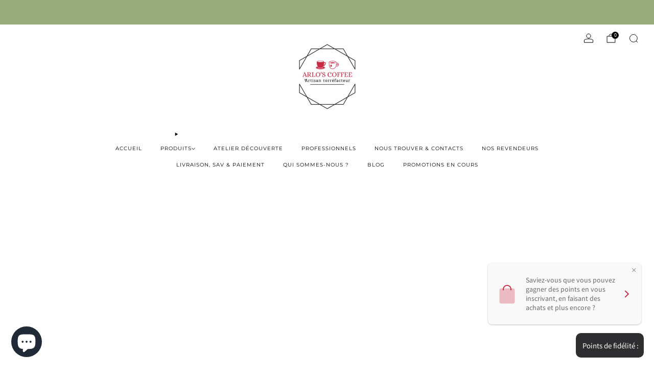

--- FILE ---
content_type: text/html; charset=utf-8
request_url: https://arloscoffee.com/pages/nos-distributeurs
body_size: 49801
content:

<!doctype html>
<html class="no-js" lang="fr">
  <head>
    <meta charset="utf-8">
    <meta http-equiv="X-UA-Compatible" content="IE=edge,chrome=1">
    <meta name="viewport" content="width=device-width, initial-scale=1.0, height=device-height, minimum-scale=1.0">
    <meta name="theme-color" content="#444621">

    <!-- Network optimisations -->
<link rel="preconnect" href="//cdn.shopify.com" crossorigin>
<link rel="preconnect" href="//fonts.shopifycdn.com" crossorigin>

<link rel="preload" as="style" href="//arloscoffee.com/cdn/shop/t/23/assets/base.css?v=131160682941619596461762069650">

<link rel="preload" href="//arloscoffee.com/cdn/fonts/montserrat/montserrat_n4.81949fa0ac9fd2021e16436151e8eaa539321637.woff2" as="font" type="font/woff2" crossorigin>
<link rel="preload" href="//arloscoffee.com/cdn/fonts/montserrat/montserrat_n4.81949fa0ac9fd2021e16436151e8eaa539321637.woff2" as="font" type="font/woff2" crossorigin>

<link rel="canonical" href="https://arloscoffee.com/pages/nos-distributeurs">
      <link rel="shortcut icon" href="//arloscoffee.com/cdn/shop/files/Transparent_cd7c9c11-fb3b-4573-a1ea-c73a9ba9cffc.png?crop=center&height=32&v=1659540432&width=32" type="image/png">
    

    <!-- Title and description ================================================== -->
    <title>Nos revendeurs
&ndash; Arlo&#39;s Coffee</title><meta name="description" content="Revendeurs de café, revendeurs Arlo&#39;s Coffee, torréfacteur à Rambouillet dans les Yvelines, brulerie artisanale. Notre café est revendu dans plusieurs village des Yvelines. Café de spécialité en grains ou moulu !"><!-- /snippets/social-meta-tags.liquid -->

<meta property="og:site_name" content="Arlo&#39;s Coffee">
<meta property="og:url" content="https://arloscoffee.com/pages/nos-distributeurs">
<meta property="og:title" content="Nos revendeurs">
<meta property="og:type" content="website">
<meta property="og:description" content="Revendeurs de café, revendeurs Arlo&#39;s Coffee, torréfacteur à Rambouillet dans les Yvelines, brulerie artisanale. Notre café est revendu dans plusieurs village des Yvelines. Café de spécialité en grains ou moulu !"><meta name="twitter:card" content="summary_large_image">
<meta name="twitter:title" content="Nos revendeurs">
<meta name="twitter:description" content="Revendeurs de café, revendeurs Arlo&#39;s Coffee, torréfacteur à Rambouillet dans les Yvelines, brulerie artisanale. Notre café est revendu dans plusieurs village des Yvelines. Café de spécialité en grains ou moulu !">

<!-- JS before CSSOM =================================================== -->
    <script async crossorigin fetchpriority="high" src="/cdn/shopifycloud/importmap-polyfill/es-modules-shim.2.4.0.js"></script>
<script type="text/javascript">
      theme = {};
      theme.t = {};

      theme.cart = {};
      theme.money_format = '€{{amount_with_comma_separator}}';
      theme.money_with_currency_format = '€{{amount_with_comma_separator}} EUR';
      theme.money_product_price_format = '€{{amount_with_comma_separator}}';
      theme.money_total_price_format = '€{{amount_with_comma_separator}}';
      theme.localize = (string, value = '') => {
        switch (string) {
          case 'ADD_TO_CART':
            return 'Ajouter au panier';
          case 'PRE_ORDER':
            return 'Précommande';
          case 'CART_ITEM_PLURAL':
            return 'articles';
          case 'CART_ITEM_SINGULAR':
            return 'article';
          case 'DISCOUNT_CURRENCY':
            return 'Sauvegarder [discount]'.replace(
              '[discount]',
              value,
            );
          case 'DISCOUNT_PERCENTAGE':
            return 'Sauvegarder [discount]%'.replace(
              '[discount]',
              value,
            );
          case 'DISCOUNT_TEXT':
            return 'En solde';
          case 'ERROR_PRODUCTS':
            return 'Impossible de charger les produits';
          case 'FROM_PRICE':
            return 'À partir de';
          case 'GIFT_CARD_RECIPIENT_EMAIL':
            return 'E‑mail';
          case 'GIFT_CARD_RECIPIENT_NAME':
            return 'Nom';
          case 'GIFT_CARD_RECIPIENT_MESSAGE':
            return 'Message';
          case 'QTY_NOTICE_IN_STOCK':
            return 'En stock';
          case 'QTY_NOTICE_CONTINUE_SELLING':
            return '';
          case 'QTY_NOTICE_LOW_STOCK':
            return 'Stock faible';
          case 'QTY_NOTICE_NUMBER_IN_STOCK_HTML':
            return '<span>[qty]</span> en stock'.replace(
              '[qty]',
              value,
            );
          case 'QTY_NOTICE_NUMBER_LOW_STOCK_HTML':
            return ' <span>[qty]</span> en stock'.replace(
              '[qty]',
              value,
            );
          case 'QTY_NOTICE_SOLD_OUT':
            return 'Contactez nous pour confirmer le délai';
          case 'REGULAR_PRICE':
            return 'Prix régulier';
          case 'SALE_PRICE':
            return 'Prix réduit';
          case 'SKU':
            return 'SKU';
          case 'SOLD_OUT':
            return 'Épuisé';
          case 'UNAVAILABLE':
            return 'Non disponible';
          case 'UNIT_PRICE_LABEL':
            return 'Prix unitaire';
          case 'UNIT_PRICE_SEPARATOR':
            return 'par';
          default:
            return '';
        }
      };
    </script>
    <script type="text/javascript">
      document.documentElement.classList.replace('no-js', 'js');
      if (window.matchMedia('(pointer: coarse)').matches) {
        document.documentElement.classList.add('touchevents');
      } else {
        document.documentElement.classList.add('no-touchevents');
      }
    </script>

    <!-- CSS ================================================== -->
    
<style data-shopify>
  :root {
    --color--brand: #444621;
    --color--brand-dark: #333519;
    --color--brand-light: #555729;

    --color--accent: #444621;
    --color--accent-dark: #333519;

    --color--link: #a9ae52;
    --color--link-dark: #000000;

    --color--text: #000000;
    --color--text-rgb: 0, 0, 0;
    --color--text-light: rgba(0, 0, 0, 0.7);
    --color--text-lighter: rgba(0, 0, 0, 0.55);
    --color--text-lightest: rgba(0, 0, 0, 0.2);
    --color--text-bg: rgba(0, 0, 0, 0.06);

    --color--headings: #000000;
    --color--alt-text: #8b8b8b;
    --color--btn: #ffffff;

    --color--product-bg: rgba(0,0,0,0);
    --color--product-sale: #C00000;

    --color--low-stock: #C00000;
    --color--in-stock: #4A9F53;

    --color--title-border: #444621;

    --color--drawer-bg: #ffffff;

    --color--bg: #ffffff;
    --color--bg-rgb: 255, 255, 255;
    --color--bg-alpha: rgba(255, 255, 255, 0.8);
    --color--bg-light: #ffffff;
    --color--bg-dark: #f2f2f2;

    --color--drop-shadow: rgba(0, 0, 0, 0.22);

    --color--label-brand: #444621;
    --color--label-sold_out: #f2f2f2;
    --color--label-discount: #c00000;
    --color--label-new: #f2f2f2;
    --color--label-pre-order: #bbfcbb;
    --color--label-custom1: #f2f2f2;
    --color--label-custom2: #f2f2f2;

    --color--text-label-brand: #FFFFFF;
    --color--text-label-sold_out: #212121;
    --color--text-label-discount: #FFFFFF;
    --color--text-label-new: #212121;
    --color--text-label-pre-order: #212121;
    --color--text-label-custom_one: #212121;
    --color--text-label-custom_two: #212121;

    --font--size-base: 13.6;
    --font--line-base: 30;

    --font--size-h1: 30;
    --font--size-h2: 24;
    --font--size-h3: 20;
    --font--size-h4: 18;
    --font--size-h5: 16;
    --font--size-h6: 15;

    --font--size-grid: 14;
    --font--size-nav: 10;
    --font--size-mobile-nav: 14;
    --font--size-mega-menu: 11;
    --font--size-product-form-headings: 12;

    --font--body: Montserrat, sans-serif;
    --font--body-style: normal;
    --font--body-weight: 400;

    --font--title: Montserrat, sans-serif;
    --font--title-weight: 400;
    --font--title-style: normal;
    --font--title-space: 0px;
    --font--title-transform: none;
    --font--title-border: 1;
    --font--title-border-size: 3px;

    --font--button: Montserrat, sans-serif;
    --font--button-weight: 400;
    --font--button-style: normal;

    --font--button-space: 1px;
    --font--button-transform: none;
    --font--button-size: 12;
    --font--button-mobile-size: 12;

    --font--label: Montserrat, sans-serif;
    --font--label-weight: 400;
    --font--label-style: normal;

    --font--label-space: 1px;
    --font--label-transform: uppercase;
    --font--label-size: 11;
    --font--label-mobile-size: 12px;

    --font--nav-spacing: 36px;

    --radius-button: 25px;
    --radius-small-button: 25px;
    --radius-variant-button: 8;
    --radius-form: 9px;
    --radius-label: 8px;
    --radius-popup: 8px;
    --radius-container: 8px;
    --radius-media: 0;
    --radius-menu: 7px;
  }
</style>

    <style>@font-face {
  font-family: Montserrat;
  font-weight: 400;
  font-style: normal;
  font-display: swap;
  src: url("//arloscoffee.com/cdn/fonts/montserrat/montserrat_n4.81949fa0ac9fd2021e16436151e8eaa539321637.woff2") format("woff2"),
       url("//arloscoffee.com/cdn/fonts/montserrat/montserrat_n4.a6c632ca7b62da89c3594789ba828388aac693fe.woff") format("woff");
}

  @font-face {
  font-family: Montserrat;
  font-weight: 400;
  font-style: normal;
  font-display: swap;
  src: url("//arloscoffee.com/cdn/fonts/montserrat/montserrat_n4.81949fa0ac9fd2021e16436151e8eaa539321637.woff2") format("woff2"),
       url("//arloscoffee.com/cdn/fonts/montserrat/montserrat_n4.a6c632ca7b62da89c3594789ba828388aac693fe.woff") format("woff");
}

@font-face {
  font-family: Montserrat;
  font-weight: 700;
  font-style: normal;
  font-display: swap;
  src: url("//arloscoffee.com/cdn/fonts/montserrat/montserrat_n7.3c434e22befd5c18a6b4afadb1e3d77c128c7939.woff2") format("woff2"),
       url("//arloscoffee.com/cdn/fonts/montserrat/montserrat_n7.5d9fa6e2cae713c8fb539a9876489d86207fe957.woff") format("woff");
}

@font-face {
  font-family: Montserrat;
  font-weight: 400;
  font-style: italic;
  font-display: swap;
  src: url("//arloscoffee.com/cdn/fonts/montserrat/montserrat_i4.5a4ea298b4789e064f62a29aafc18d41f09ae59b.woff2") format("woff2"),
       url("//arloscoffee.com/cdn/fonts/montserrat/montserrat_i4.072b5869c5e0ed5b9d2021e4c2af132e16681ad2.woff") format("woff");
}

@font-face {
  font-family: Montserrat;
  font-weight: 700;
  font-style: italic;
  font-display: swap;
  src: url("//arloscoffee.com/cdn/fonts/montserrat/montserrat_i7.a0d4a463df4f146567d871890ffb3c80408e7732.woff2") format("woff2"),
       url("//arloscoffee.com/cdn/fonts/montserrat/montserrat_i7.f6ec9f2a0681acc6f8152c40921d2a4d2e1a2c78.woff") format("woff");
}

</style>

<link href="//arloscoffee.com/cdn/shop/t/23/assets/base.css?v=131160682941619596461762069650" rel="stylesheet" type="text/css" media="all" />
<link rel="stylesheet" href="//arloscoffee.com/cdn/shop/t/23/assets/global.css?v=122749812219089896061762069687" media="print" onload="this.media='all'">
<noscript>
  <link href="//arloscoffee.com/cdn/shop/t/23/assets/global.css?v=122749812219089896061762069687" rel="stylesheet" type="text/css" media="all" />
</noscript>



    <!-- JS after CSSOM=================================================== -->
    <script src="//arloscoffee.com/cdn/shop/t/23/assets/es-module-shims.lib.js?v=86278180103148927641762069684" async></script>
    <script src="//arloscoffee.com/cdn/shop/t/23/assets/form-request-submit-polyfill.lib.js?v=58675927338542652621762069685" async></script>
    <script type="importmap">
      {
        "imports": {
          "a11y-dialog": "//arloscoffee.com/cdn/shop/t/23/assets/a11y-dialog.lib.js?v=104253362646731580201762069644",
          "animations": "//arloscoffee.com/cdn/shop/t/23/assets/animations.js?v=108386889977020216841762069648",
          "cart-components": "//arloscoffee.com/cdn/shop/t/23/assets/cart-components.js?v=111286232996226158641762069651",
          "cart-plugins": "//arloscoffee.com/cdn/shop/t/23/assets/cart-plugins.js?v=111706759828718451181762069653",
          "cart-store": "//arloscoffee.com/cdn/shop/t/23/assets/cart-store.js?v=118117448832980791111762069655",
          "deferred-media": "//arloscoffee.com/cdn/shop/t/23/assets/deferred-media.js?v=78538159948894601851762069673",
          "details-disclosure": "//arloscoffee.com/cdn/shop/t/23/assets/details-disclosure.js?v=38950630888206911021762069679",
          "dotlottie": "//arloscoffee.com/cdn/shop/t/23/assets/dotlottie.lib.js?v=154950466484778585161762069681",
          "googlemaps-js-api-loader": "//arloscoffee.com/cdn/shop/t/23/assets/googlemaps-js-api-loader.lib.js?v=103621046827594995431762069689",
          "immer": "//arloscoffee.com/cdn/shop/t/23/assets/immer.lib.js?v=169763567668630566711762069692",
          "items-scroll": "//arloscoffee.com/cdn/shop/t/23/assets/items-scroll.js?v=89250833591104993371762069694",
          "js-cookie": "//arloscoffee.com/cdn/shop/t/23/assets/js-cookie.lib.js?v=3581927202830304741762069695",
          "map-settings": "//arloscoffee.com/cdn/shop/t/23/assets/map-settings.js?v=104006310661936446291762069698",
          "modal-dialog": "//arloscoffee.com/cdn/shop/t/23/assets/modal-dialog.js?v=20747059355321374381762069700",
          "motion": "//arloscoffee.com/cdn/shop/t/23/assets/motion.lib.js?v=110055894879790098521762069701",
          "photoswipe": "//arloscoffee.com/cdn/shop/t/23/assets/photoswipe.lib.js?v=36920987670241145981762069703",
          "photoswipe-lightbox": "//arloscoffee.com/cdn/shop/t/23/assets/photoswipe-lightbox.lib.js?v=83729992335105174081762069702",
          "popup-dialog": "//arloscoffee.com/cdn/shop/t/23/assets/popup-dialog.js?v=74576567256221747071762069706",
          "scrollyfills": "//arloscoffee.com/cdn/shop/t/23/assets/scrollyfills.lib.js?v=21481897461248666781762069719",
          "store-data": "//arloscoffee.com/cdn/shop/t/23/assets/store-data.js?v=141602507094821338191762069789",
          "swatch-colors": "//arloscoffee.com/cdn/shop/t/23/assets/swatch-colors.js?v=96462366076270370621762069789",
          "swiper": "//arloscoffee.com/cdn/shop/t/23/assets/swiper.lib.js?v=100231126976640480081762069742",
          "utils": "//arloscoffee.com/cdn/shop/t/23/assets/utils.lib.js?v=83618938464516255631762069745",
          "vlite": "//arloscoffee.com/cdn/shop/t/23/assets/vlite.lib.js?v=9079485355984040521762069749",
          "zustand": "//arloscoffee.com/cdn/shop/t/23/assets/zustand.lib.js?v=77427273780522837891762069749"
        }
      }
    </script>
    <link rel="modulepreload" href="//arloscoffee.com/cdn/shop/t/23/assets/utils.lib.js?v=83618938464516255631762069745"><link rel="modulepreload" href="//arloscoffee.com/cdn/shop/t/23/assets/motion.lib.js?v=110055894879790098521762069701">
      <link rel="modulepreload" href="//arloscoffee.com/cdn/shop/t/23/assets/store-data.js?v=141602507094821338191762069789"><script src="//arloscoffee.com/cdn/shop/t/23/assets/global.js?v=126595367198272446441762069688" defer="defer"></script>
    <script src="//arloscoffee.com/cdn/shop/t/23/assets/image-skeleton.js?v=106077744303847085641762069692" type="module"></script>
    <script src="//arloscoffee.com/cdn/shop/t/23/assets/animations.js?v=108386889977020216841762069648" type="module"></script>
    <script src="//arloscoffee.com/cdn/shop/t/23/assets/cart-store.js?v=118117448832980791111762069655" type="module"></script>
    <script src="//arloscoffee.com/cdn/shop/t/23/assets/popup-dialog.js?v=74576567256221747071762069706" type="module"></script>
    <script src="//arloscoffee.com/cdn/shop/t/23/assets/modal-dialog.js?v=20747059355321374381762069700" type="module"></script>
    <script src="//arloscoffee.com/cdn/shop/t/23/assets/media-carousel.js?v=153289103370107322111762069699" type="module"></script>
    <script src="//arloscoffee.com/cdn/shop/t/23/assets/quantity-input.js?v=86321781025278613171762069714" type="module"></script>
    <script src="//arloscoffee.com/cdn/shop/t/23/assets/staged-action.js?v=57498715711744870231762069739" type="module"></script>
    <script src="//arloscoffee.com/cdn/shop/t/23/assets/dynamic-button.js?v=124943469890868650071762069682" type="module"></script>
    <script src="//arloscoffee.com/cdn/shop/t/23/assets/product-form.js?v=37779107406454908591762069711" type="module"></script>
    <script src="//arloscoffee.com/cdn/shop/t/23/assets/cart-link.js?v=23110473682800828071762069653" type="module"></script>
    <script src="//arloscoffee.com/cdn/shop/t/23/assets/cart-components.js?v=111286232996226158641762069651" type="module"></script>
    <script src="//arloscoffee.com/cdn/shop/t/23/assets/deferred-media.js?v=78538159948894601851762069673" type="module"></script>
    <script src="//arloscoffee.com/cdn/shop/t/23/assets/header-container.js?v=88943774214020763511762069689" type="module"></script><script src="//arloscoffee.com/cdn/shop/t/23/assets/cart-free-shipping-bar.js?v=13371988690262255181762069652" type="module"></script><script src="//arloscoffee.com/cdn/shop/t/23/assets/product-cards.js?v=119360092779845819441762069710" type="module"></script>
    <script src="//arloscoffee.com/cdn/shop/t/23/assets/quick-shop.js?v=174040088853230364511762069715" type="module"></script>

    <script src="//arloscoffee.com/cdn/shop/t/23/assets/custom.js?v=101612360477050417211762069672" defer="defer"></script><script src="//arloscoffee.com/cdn/shop/t/23/assets/swatch-colors.js?v=96462366076270370621762069789" type="module"></script><script src="//arloscoffee.com/cdn/shop/t/23/assets/details-disclosure.js?v=38950630888206911021762069679" type="module"></script>
    <script src="//arloscoffee.com/cdn/shop/t/23/assets/header-details-disclosure.js?v=136202714933820536781762069690" type="module"></script>
    <script src="//arloscoffee.com/cdn/shop/t/23/assets/nested-menu.js?v=53243661712293410791762069702" type="module"></script>
    <script src="//arloscoffee.com/cdn/shop/t/23/assets/drawer-menu.js?v=112278693327509456951762069681" type="module"></script>

    <script src="//arloscoffee.com/cdn/shop/t/23/assets/product-card-spinner.js?v=25774890984037457101762069709" type="module"></script>
    <script src="//arloscoffee.com/cdn/shop/t/23/assets/product-card-swatches.js?v=29588182373378967521762069709" type="module"></script><script src="//arloscoffee.com/cdn/shop/t/23/assets/recent-searches.js?v=67153266499646866251762069715" type="module"></script>

    

    <!-- Header hook for plugins ================================================== -->
    <script>window.performance && window.performance.mark && window.performance.mark('shopify.content_for_header.start');</script><meta name="google-site-verification" content="f6mD0q44zQcbToVAS1-9ShpNtZp9H9rh3gg_359tkmQ">
<meta id="shopify-digital-wallet" name="shopify-digital-wallet" content="/7663747149/digital_wallets/dialog">
<meta name="shopify-checkout-api-token" content="9e0132ceef22a0ee9130a3b69e33bde9">
<meta id="in-context-paypal-metadata" data-shop-id="7663747149" data-venmo-supported="false" data-environment="production" data-locale="fr_FR" data-paypal-v4="true" data-currency="EUR">
<script async="async" src="/checkouts/internal/preloads.js?locale=fr-FR"></script>
<link rel="preconnect" href="https://shop.app" crossorigin="anonymous">
<script async="async" src="https://shop.app/checkouts/internal/preloads.js?locale=fr-FR&shop_id=7663747149" crossorigin="anonymous"></script>
<script id="apple-pay-shop-capabilities" type="application/json">{"shopId":7663747149,"countryCode":"FR","currencyCode":"EUR","merchantCapabilities":["supports3DS"],"merchantId":"gid:\/\/shopify\/Shop\/7663747149","merchantName":"Arlo's Coffee","requiredBillingContactFields":["postalAddress","email","phone"],"requiredShippingContactFields":["postalAddress","email","phone"],"shippingType":"shipping","supportedNetworks":["visa","masterCard","amex","maestro"],"total":{"type":"pending","label":"Arlo's Coffee","amount":"1.00"},"shopifyPaymentsEnabled":true,"supportsSubscriptions":true}</script>
<script id="shopify-features" type="application/json">{"accessToken":"9e0132ceef22a0ee9130a3b69e33bde9","betas":["rich-media-storefront-analytics"],"domain":"arloscoffee.com","predictiveSearch":true,"shopId":7663747149,"locale":"fr"}</script>
<script>var Shopify = Shopify || {};
Shopify.shop = "arloscoffee.myshopify.com";
Shopify.locale = "fr";
Shopify.currency = {"active":"EUR","rate":"1.0"};
Shopify.country = "FR";
Shopify.theme = {"name":"Version 18.0.1","id":182428926286,"schema_name":"Venue","schema_version":"18.0.1","theme_store_id":836,"role":"main"};
Shopify.theme.handle = "null";
Shopify.theme.style = {"id":null,"handle":null};
Shopify.cdnHost = "arloscoffee.com/cdn";
Shopify.routes = Shopify.routes || {};
Shopify.routes.root = "/";</script>
<script type="module">!function(o){(o.Shopify=o.Shopify||{}).modules=!0}(window);</script>
<script>!function(o){function n(){var o=[];function n(){o.push(Array.prototype.slice.apply(arguments))}return n.q=o,n}var t=o.Shopify=o.Shopify||{};t.loadFeatures=n(),t.autoloadFeatures=n()}(window);</script>
<script>
  window.ShopifyPay = window.ShopifyPay || {};
  window.ShopifyPay.apiHost = "shop.app\/pay";
  window.ShopifyPay.redirectState = null;
</script>
<script id="shop-js-analytics" type="application/json">{"pageType":"page"}</script>
<script defer="defer" async type="module" src="//arloscoffee.com/cdn/shopifycloud/shop-js/modules/v2/client.init-shop-cart-sync_D53yOFxz.fr.esm.js"></script>
<script defer="defer" async type="module" src="//arloscoffee.com/cdn/shopifycloud/shop-js/modules/v2/chunk.common_OlNb1LrD.esm.js"></script>
<script type="module">
  await import("//arloscoffee.com/cdn/shopifycloud/shop-js/modules/v2/client.init-shop-cart-sync_D53yOFxz.fr.esm.js");
await import("//arloscoffee.com/cdn/shopifycloud/shop-js/modules/v2/chunk.common_OlNb1LrD.esm.js");

  window.Shopify.SignInWithShop?.initShopCartSync?.({"fedCMEnabled":true,"windoidEnabled":true});

</script>
<script>
  window.Shopify = window.Shopify || {};
  if (!window.Shopify.featureAssets) window.Shopify.featureAssets = {};
  window.Shopify.featureAssets['shop-js'] = {"shop-cart-sync":["modules/v2/client.shop-cart-sync_9s2s4peO.fr.esm.js","modules/v2/chunk.common_OlNb1LrD.esm.js"],"init-fed-cm":["modules/v2/client.init-fed-cm_3aQ5XN-H.fr.esm.js","modules/v2/chunk.common_OlNb1LrD.esm.js"],"shop-button":["modules/v2/client.shop-button_1XNfoHMe.fr.esm.js","modules/v2/chunk.common_OlNb1LrD.esm.js"],"shop-toast-manager":["modules/v2/client.shop-toast-manager_DwFjCuwV.fr.esm.js","modules/v2/chunk.common_OlNb1LrD.esm.js"],"init-windoid":["modules/v2/client.init-windoid_DyanP_bO.fr.esm.js","modules/v2/chunk.common_OlNb1LrD.esm.js"],"init-shop-email-lookup-coordinator":["modules/v2/client.init-shop-email-lookup-coordinator_CkkIe3et.fr.esm.js","modules/v2/chunk.common_OlNb1LrD.esm.js"],"shop-cash-offers":["modules/v2/client.shop-cash-offers_BH02bMhF.fr.esm.js","modules/v2/chunk.common_OlNb1LrD.esm.js","modules/v2/chunk.modal_DWvqRQ7T.esm.js"],"avatar":["modules/v2/client.avatar_BTnouDA3.fr.esm.js"],"init-shop-cart-sync":["modules/v2/client.init-shop-cart-sync_D53yOFxz.fr.esm.js","modules/v2/chunk.common_OlNb1LrD.esm.js"],"init-customer-accounts-sign-up":["modules/v2/client.init-customer-accounts-sign-up_DZhziv5q.fr.esm.js","modules/v2/client.shop-login-button_sKcs-Gni.fr.esm.js","modules/v2/chunk.common_OlNb1LrD.esm.js","modules/v2/chunk.modal_DWvqRQ7T.esm.js"],"pay-button":["modules/v2/client.pay-button_30tlKVQu.fr.esm.js","modules/v2/chunk.common_OlNb1LrD.esm.js"],"init-shop-for-new-customer-accounts":["modules/v2/client.init-shop-for-new-customer-accounts_DprS7ciO.fr.esm.js","modules/v2/client.shop-login-button_sKcs-Gni.fr.esm.js","modules/v2/chunk.common_OlNb1LrD.esm.js","modules/v2/chunk.modal_DWvqRQ7T.esm.js"],"init-customer-accounts":["modules/v2/client.init-customer-accounts_BfaLhlQD.fr.esm.js","modules/v2/client.shop-login-button_sKcs-Gni.fr.esm.js","modules/v2/chunk.common_OlNb1LrD.esm.js","modules/v2/chunk.modal_DWvqRQ7T.esm.js"],"shop-login-button":["modules/v2/client.shop-login-button_sKcs-Gni.fr.esm.js","modules/v2/chunk.common_OlNb1LrD.esm.js","modules/v2/chunk.modal_DWvqRQ7T.esm.js"],"shop-follow-button":["modules/v2/client.shop-follow-button_BbMaedJD.fr.esm.js","modules/v2/chunk.common_OlNb1LrD.esm.js","modules/v2/chunk.modal_DWvqRQ7T.esm.js"],"lead-capture":["modules/v2/client.lead-capture_BPNTM8xO.fr.esm.js","modules/v2/chunk.common_OlNb1LrD.esm.js","modules/v2/chunk.modal_DWvqRQ7T.esm.js"],"checkout-modal":["modules/v2/client.checkout-modal_DP1XxtnB.fr.esm.js","modules/v2/chunk.common_OlNb1LrD.esm.js","modules/v2/chunk.modal_DWvqRQ7T.esm.js"],"shop-login":["modules/v2/client.shop-login_Daq45n3j.fr.esm.js","modules/v2/chunk.common_OlNb1LrD.esm.js","modules/v2/chunk.modal_DWvqRQ7T.esm.js"],"payment-terms":["modules/v2/client.payment-terms_cqKTpc1T.fr.esm.js","modules/v2/chunk.common_OlNb1LrD.esm.js","modules/v2/chunk.modal_DWvqRQ7T.esm.js"]};
</script>
<script>(function() {
  var isLoaded = false;
  function asyncLoad() {
    if (isLoaded) return;
    isLoaded = true;
    var urls = ["https:\/\/d1564fddzjmdj5.cloudfront.net\/initializercolissimo.js?app_name=happycolissimo\u0026cloud=d1564fddzjmdj5.cloudfront.net\u0026shop=arloscoffee.myshopify.com","https:\/\/maps.boxtal.com\/api\/v2\/maps-shopify\/script.js?shop=arloscoffee.myshopify.com","https:\/\/cdn.hextom.com\/js\/freeshippingbar.js?shop=arloscoffee.myshopify.com"];
    for (var i = 0; i < urls.length; i++) {
      var s = document.createElement('script');
      s.type = 'text/javascript';
      s.async = true;
      s.src = urls[i];
      var x = document.getElementsByTagName('script')[0];
      x.parentNode.insertBefore(s, x);
    }
  };
  if(window.attachEvent) {
    window.attachEvent('onload', asyncLoad);
  } else {
    window.addEventListener('load', asyncLoad, false);
  }
})();</script>
<script id="__st">var __st={"a":7663747149,"offset":3600,"reqid":"e05e9ae0-21c2-477c-8c6f-189f04a59526-1762462686","pageurl":"arloscoffee.com\/pages\/nos-distributeurs","s":"pages-101749457139","u":"b7f4a103f1a6","p":"page","rtyp":"page","rid":101749457139};</script>
<script>window.ShopifyPaypalV4VisibilityTracking = true;</script>
<script id="captcha-bootstrap">!function(){'use strict';const t='contact',e='account',n='new_comment',o=[[t,t],['blogs',n],['comments',n],[t,'customer']],c=[[e,'customer_login'],[e,'guest_login'],[e,'recover_customer_password'],[e,'create_customer']],r=t=>t.map((([t,e])=>`form[action*='/${t}']:not([data-nocaptcha='true']) input[name='form_type'][value='${e}']`)).join(','),a=t=>()=>t?[...document.querySelectorAll(t)].map((t=>t.form)):[];function s(){const t=[...o],e=r(t);return a(e)}const i='password',u='form_key',d=['recaptcha-v3-token','g-recaptcha-response','h-captcha-response',i],f=()=>{try{return window.sessionStorage}catch{return}},m='__shopify_v',_=t=>t.elements[u];function p(t,e,n=!1){try{const o=window.sessionStorage,c=JSON.parse(o.getItem(e)),{data:r}=function(t){const{data:e,action:n}=t;return t[m]||n?{data:e,action:n}:{data:t,action:n}}(c);for(const[e,n]of Object.entries(r))t.elements[e]&&(t.elements[e].value=n);n&&o.removeItem(e)}catch(o){console.error('form repopulation failed',{error:o})}}const l='form_type',E='cptcha';function T(t){t.dataset[E]=!0}const w=window,h=w.document,L='Shopify',v='ce_forms',y='captcha';let A=!1;((t,e)=>{const n=(g='f06e6c50-85a8-45c8-87d0-21a2b65856fe',I='https://cdn.shopify.com/shopifycloud/storefront-forms-hcaptcha/ce_storefront_forms_captcha_hcaptcha.v1.5.2.iife.js',D={infoText:'Protégé par hCaptcha',privacyText:'Confidentialité',termsText:'Conditions'},(t,e,n)=>{const o=w[L][v],c=o.bindForm;if(c)return c(t,g,e,D).then(n);var r;o.q.push([[t,g,e,D],n]),r=I,A||(h.body.append(Object.assign(h.createElement('script'),{id:'captcha-provider',async:!0,src:r})),A=!0)});var g,I,D;w[L]=w[L]||{},w[L][v]=w[L][v]||{},w[L][v].q=[],w[L][y]=w[L][y]||{},w[L][y].protect=function(t,e){n(t,void 0,e),T(t)},Object.freeze(w[L][y]),function(t,e,n,w,h,L){const[v,y,A,g]=function(t,e,n){const i=e?o:[],u=t?c:[],d=[...i,...u],f=r(d),m=r(i),_=r(d.filter((([t,e])=>n.includes(e))));return[a(f),a(m),a(_),s()]}(w,h,L),I=t=>{const e=t.target;return e instanceof HTMLFormElement?e:e&&e.form},D=t=>v().includes(t);t.addEventListener('submit',(t=>{const e=I(t);if(!e)return;const n=D(e)&&!e.dataset.hcaptchaBound&&!e.dataset.recaptchaBound,o=_(e),c=g().includes(e)&&(!o||!o.value);(n||c)&&t.preventDefault(),c&&!n&&(function(t){try{if(!f())return;!function(t){const e=f();if(!e)return;const n=_(t);if(!n)return;const o=n.value;o&&e.removeItem(o)}(t);const e=Array.from(Array(32),(()=>Math.random().toString(36)[2])).join('');!function(t,e){_(t)||t.append(Object.assign(document.createElement('input'),{type:'hidden',name:u})),t.elements[u].value=e}(t,e),function(t,e){const n=f();if(!n)return;const o=[...t.querySelectorAll(`input[type='${i}']`)].map((({name:t})=>t)),c=[...d,...o],r={};for(const[a,s]of new FormData(t).entries())c.includes(a)||(r[a]=s);n.setItem(e,JSON.stringify({[m]:1,action:t.action,data:r}))}(t,e)}catch(e){console.error('failed to persist form',e)}}(e),e.submit())}));const S=(t,e)=>{t&&!t.dataset[E]&&(n(t,e.some((e=>e===t))),T(t))};for(const o of['focusin','change'])t.addEventListener(o,(t=>{const e=I(t);D(e)&&S(e,y())}));const B=e.get('form_key'),M=e.get(l),P=B&&M;t.addEventListener('DOMContentLoaded',(()=>{const t=y();if(P)for(const e of t)e.elements[l].value===M&&p(e,B);[...new Set([...A(),...v().filter((t=>'true'===t.dataset.shopifyCaptcha))])].forEach((e=>S(e,t)))}))}(h,new URLSearchParams(w.location.search),n,t,e,['guest_login'])})(!0,!0)}();</script>
<script integrity="sha256-52AcMU7V7pcBOXWImdc/TAGTFKeNjmkeM1Pvks/DTgc=" data-source-attribution="shopify.loadfeatures" defer="defer" src="//arloscoffee.com/cdn/shopifycloud/storefront/assets/storefront/load_feature-81c60534.js" crossorigin="anonymous"></script>
<script crossorigin="anonymous" defer="defer" src="//arloscoffee.com/cdn/shopifycloud/storefront/assets/shopify_pay/storefront-65b4c6d7.js?v=20250812"></script>
<script data-source-attribution="shopify.dynamic_checkout.dynamic.init">var Shopify=Shopify||{};Shopify.PaymentButton=Shopify.PaymentButton||{isStorefrontPortableWallets:!0,init:function(){window.Shopify.PaymentButton.init=function(){};var t=document.createElement("script");t.src="https://arloscoffee.com/cdn/shopifycloud/portable-wallets/latest/portable-wallets.fr.js",t.type="module",document.head.appendChild(t)}};
</script>
<script data-source-attribution="shopify.dynamic_checkout.buyer_consent">
  function portableWalletsHideBuyerConsent(e){var t=document.getElementById("shopify-buyer-consent"),n=document.getElementById("shopify-subscription-policy-button");t&&n&&(t.classList.add("hidden"),t.setAttribute("aria-hidden","true"),n.removeEventListener("click",e))}function portableWalletsShowBuyerConsent(e){var t=document.getElementById("shopify-buyer-consent"),n=document.getElementById("shopify-subscription-policy-button");t&&n&&(t.classList.remove("hidden"),t.removeAttribute("aria-hidden"),n.addEventListener("click",e))}window.Shopify?.PaymentButton&&(window.Shopify.PaymentButton.hideBuyerConsent=portableWalletsHideBuyerConsent,window.Shopify.PaymentButton.showBuyerConsent=portableWalletsShowBuyerConsent);
</script>
<script data-source-attribution="shopify.dynamic_checkout.cart.bootstrap">document.addEventListener("DOMContentLoaded",(function(){function t(){return document.querySelector("shopify-accelerated-checkout-cart, shopify-accelerated-checkout")}if(t())Shopify.PaymentButton.init();else{new MutationObserver((function(e,n){t()&&(Shopify.PaymentButton.init(),n.disconnect())})).observe(document.body,{childList:!0,subtree:!0})}}));
</script>
<script id='scb4127' type='text/javascript' async='' src='https://arloscoffee.com/cdn/shopifycloud/privacy-banner/storefront-banner.js'></script><link id="shopify-accelerated-checkout-styles" rel="stylesheet" media="screen" href="https://arloscoffee.com/cdn/shopifycloud/portable-wallets/latest/accelerated-checkout-backwards-compat.css" crossorigin="anonymous">
<style id="shopify-accelerated-checkout-cart">
        #shopify-buyer-consent {
  margin-top: 1em;
  display: inline-block;
  width: 100%;
}

#shopify-buyer-consent.hidden {
  display: none;
}

#shopify-subscription-policy-button {
  background: none;
  border: none;
  padding: 0;
  text-decoration: underline;
  font-size: inherit;
  cursor: pointer;
}

#shopify-subscription-policy-button::before {
  box-shadow: none;
}

      </style>

<script>window.performance && window.performance.mark && window.performance.mark('shopify.content_for_header.end');</script>
  <!-- BEGIN app block: shopify://apps/loyalty-rewards-and-referrals/blocks/embed-sdk/6f172e67-4106-4ac0-89c5-b32a069b3101 -->

<style
  type='text/css'
  data-lion-app-styles='main'
  data-lion-app-styles-settings='{&quot;disableBundledCSS&quot;:false,&quot;disableBundledFonts&quot;:false,&quot;useClassIsolator&quot;:false}'
></style>

<!-- loyaltylion.snippet.version=42c22ecc91+7341 -->

<script>
  
  !function(t,n){function o(n){var o=t.getElementsByTagName("script")[0],i=t.createElement("script");i.src=n,i.crossOrigin="",o.parentNode.insertBefore(i,o)}if(!n.isLoyaltyLion){window.loyaltylion=n,void 0===window.lion&&(window.lion=n),n.version=2,n.isLoyaltyLion=!0;var i=new Date,e=i.getFullYear().toString()+i.getMonth().toString()+i.getDate().toString();o("https://sdk.loyaltylion.net/static/2/loader.js?t="+e);var r=!1;n.init=function(t){if(r)throw new Error("Cannot call lion.init more than once");r=!0;var a=n._token=t.token;if(!a)throw new Error("Token must be supplied to lion.init");for(var l=[],s="_push configure bootstrap shutdown on removeListener authenticateCustomer".split(" "),c=0;c<s.length;c+=1)!function(t,n){t[n]=function(){l.push([n,Array.prototype.slice.call(arguments,0)])}}(n,s[c]);o("https://sdk.loyaltylion.net/sdk/start/"+a+".js?t="+e+i.getHours().toString()),n._initData=t,n._buffer=l}}}(document,window.loyaltylion||[]);

  
    
      loyaltylion.init(
        { token: "5a0c0b6429fb4ddc97a37b6c0cf53dbb" }
      );
    
  

  loyaltylion.configure({
    disableBundledCSS: false,
    disableBundledFonts: false,
    useClassIsolator: false,
  })

  
</script>



<!-- END app block --><script src="https://cdn.shopify.com/extensions/7bc9bb47-adfa-4267-963e-cadee5096caf/inbox-1252/assets/inbox-chat-loader.js" type="text/javascript" defer="defer"></script>
<script src="https://cdn.shopify.com/extensions/019a3623-bc6a-7fbc-9df0-6b870113d758/app-fsb-prod-106/assets/freeshippingbar.js" type="text/javascript" defer="defer"></script>
<link href="https://monorail-edge.shopifysvc.com" rel="dns-prefetch">
<script>(function(){if ("sendBeacon" in navigator && "performance" in window) {try {var session_token_from_headers = performance.getEntriesByType('navigation')[0].serverTiming.find(x => x.name == '_s').description;} catch {var session_token_from_headers = undefined;}var session_cookie_matches = document.cookie.match(/_shopify_s=([^;]*)/);var session_token_from_cookie = session_cookie_matches && session_cookie_matches.length === 2 ? session_cookie_matches[1] : "";var session_token = session_token_from_headers || session_token_from_cookie || "";function handle_abandonment_event(e) {var entries = performance.getEntries().filter(function(entry) {return /monorail-edge.shopifysvc.com/.test(entry.name);});if (!window.abandonment_tracked && entries.length === 0) {window.abandonment_tracked = true;var currentMs = Date.now();var navigation_start = performance.timing.navigationStart;var payload = {shop_id: 7663747149,url: window.location.href,navigation_start,duration: currentMs - navigation_start,session_token,page_type: "page"};window.navigator.sendBeacon("https://monorail-edge.shopifysvc.com/v1/produce", JSON.stringify({schema_id: "online_store_buyer_site_abandonment/1.1",payload: payload,metadata: {event_created_at_ms: currentMs,event_sent_at_ms: currentMs}}));}}window.addEventListener('pagehide', handle_abandonment_event);}}());</script>
<script id="web-pixels-manager-setup">(function e(e,d,r,n,o){if(void 0===o&&(o={}),!Boolean(null===(a=null===(i=window.Shopify)||void 0===i?void 0:i.analytics)||void 0===a?void 0:a.replayQueue)){var i,a;window.Shopify=window.Shopify||{};var t=window.Shopify;t.analytics=t.analytics||{};var s=t.analytics;s.replayQueue=[],s.publish=function(e,d,r){return s.replayQueue.push([e,d,r]),!0};try{self.performance.mark("wpm:start")}catch(e){}var l=function(){var e={modern:/Edge?\/(1{2}[4-9]|1[2-9]\d|[2-9]\d{2}|\d{4,})\.\d+(\.\d+|)|Firefox\/(1{2}[4-9]|1[2-9]\d|[2-9]\d{2}|\d{4,})\.\d+(\.\d+|)|Chrom(ium|e)\/(9{2}|\d{3,})\.\d+(\.\d+|)|(Maci|X1{2}).+ Version\/(15\.\d+|(1[6-9]|[2-9]\d|\d{3,})\.\d+)([,.]\d+|)( \(\w+\)|)( Mobile\/\w+|) Safari\/|Chrome.+OPR\/(9{2}|\d{3,})\.\d+\.\d+|(CPU[ +]OS|iPhone[ +]OS|CPU[ +]iPhone|CPU IPhone OS|CPU iPad OS)[ +]+(15[._]\d+|(1[6-9]|[2-9]\d|\d{3,})[._]\d+)([._]\d+|)|Android:?[ /-](13[3-9]|1[4-9]\d|[2-9]\d{2}|\d{4,})(\.\d+|)(\.\d+|)|Android.+Firefox\/(13[5-9]|1[4-9]\d|[2-9]\d{2}|\d{4,})\.\d+(\.\d+|)|Android.+Chrom(ium|e)\/(13[3-9]|1[4-9]\d|[2-9]\d{2}|\d{4,})\.\d+(\.\d+|)|SamsungBrowser\/([2-9]\d|\d{3,})\.\d+/,legacy:/Edge?\/(1[6-9]|[2-9]\d|\d{3,})\.\d+(\.\d+|)|Firefox\/(5[4-9]|[6-9]\d|\d{3,})\.\d+(\.\d+|)|Chrom(ium|e)\/(5[1-9]|[6-9]\d|\d{3,})\.\d+(\.\d+|)([\d.]+$|.*Safari\/(?![\d.]+ Edge\/[\d.]+$))|(Maci|X1{2}).+ Version\/(10\.\d+|(1[1-9]|[2-9]\d|\d{3,})\.\d+)([,.]\d+|)( \(\w+\)|)( Mobile\/\w+|) Safari\/|Chrome.+OPR\/(3[89]|[4-9]\d|\d{3,})\.\d+\.\d+|(CPU[ +]OS|iPhone[ +]OS|CPU[ +]iPhone|CPU IPhone OS|CPU iPad OS)[ +]+(10[._]\d+|(1[1-9]|[2-9]\d|\d{3,})[._]\d+)([._]\d+|)|Android:?[ /-](13[3-9]|1[4-9]\d|[2-9]\d{2}|\d{4,})(\.\d+|)(\.\d+|)|Mobile Safari.+OPR\/([89]\d|\d{3,})\.\d+\.\d+|Android.+Firefox\/(13[5-9]|1[4-9]\d|[2-9]\d{2}|\d{4,})\.\d+(\.\d+|)|Android.+Chrom(ium|e)\/(13[3-9]|1[4-9]\d|[2-9]\d{2}|\d{4,})\.\d+(\.\d+|)|Android.+(UC? ?Browser|UCWEB|U3)[ /]?(15\.([5-9]|\d{2,})|(1[6-9]|[2-9]\d|\d{3,})\.\d+)\.\d+|SamsungBrowser\/(5\.\d+|([6-9]|\d{2,})\.\d+)|Android.+MQ{2}Browser\/(14(\.(9|\d{2,})|)|(1[5-9]|[2-9]\d|\d{3,})(\.\d+|))(\.\d+|)|K[Aa][Ii]OS\/(3\.\d+|([4-9]|\d{2,})\.\d+)(\.\d+|)/},d=e.modern,r=e.legacy,n=navigator.userAgent;return n.match(d)?"modern":n.match(r)?"legacy":"unknown"}(),u="modern"===l?"modern":"legacy",c=(null!=n?n:{modern:"",legacy:""})[u],f=function(e){return[e.baseUrl,"/wpm","/b",e.hashVersion,"modern"===e.buildTarget?"m":"l",".js"].join("")}({baseUrl:d,hashVersion:r,buildTarget:u}),m=function(e){var d=e.version,r=e.bundleTarget,n=e.surface,o=e.pageUrl,i=e.monorailEndpoint;return{emit:function(e){var a=e.status,t=e.errorMsg,s=(new Date).getTime(),l=JSON.stringify({metadata:{event_sent_at_ms:s},events:[{schema_id:"web_pixels_manager_load/3.1",payload:{version:d,bundle_target:r,page_url:o,status:a,surface:n,error_msg:t},metadata:{event_created_at_ms:s}}]});if(!i)return console&&console.warn&&console.warn("[Web Pixels Manager] No Monorail endpoint provided, skipping logging."),!1;try{return self.navigator.sendBeacon.bind(self.navigator)(i,l)}catch(e){}var u=new XMLHttpRequest;try{return u.open("POST",i,!0),u.setRequestHeader("Content-Type","text/plain"),u.send(l),!0}catch(e){return console&&console.warn&&console.warn("[Web Pixels Manager] Got an unhandled error while logging to Monorail."),!1}}}}({version:r,bundleTarget:l,surface:e.surface,pageUrl:self.location.href,monorailEndpoint:e.monorailEndpoint});try{o.browserTarget=l,function(e){var d=e.src,r=e.async,n=void 0===r||r,o=e.onload,i=e.onerror,a=e.sri,t=e.scriptDataAttributes,s=void 0===t?{}:t,l=document.createElement("script"),u=document.querySelector("head"),c=document.querySelector("body");if(l.async=n,l.src=d,a&&(l.integrity=a,l.crossOrigin="anonymous"),s)for(var f in s)if(Object.prototype.hasOwnProperty.call(s,f))try{l.dataset[f]=s[f]}catch(e){}if(o&&l.addEventListener("load",o),i&&l.addEventListener("error",i),u)u.appendChild(l);else{if(!c)throw new Error("Did not find a head or body element to append the script");c.appendChild(l)}}({src:f,async:!0,onload:function(){if(!function(){var e,d;return Boolean(null===(d=null===(e=window.Shopify)||void 0===e?void 0:e.analytics)||void 0===d?void 0:d.initialized)}()){var d=window.webPixelsManager.init(e)||void 0;if(d){var r=window.Shopify.analytics;r.replayQueue.forEach((function(e){var r=e[0],n=e[1],o=e[2];d.publishCustomEvent(r,n,o)})),r.replayQueue=[],r.publish=d.publishCustomEvent,r.visitor=d.visitor,r.initialized=!0}}},onerror:function(){return m.emit({status:"failed",errorMsg:"".concat(f," has failed to load")})},sri:function(e){var d=/^sha384-[A-Za-z0-9+/=]+$/;return"string"==typeof e&&d.test(e)}(c)?c:"",scriptDataAttributes:o}),m.emit({status:"loading"})}catch(e){m.emit({status:"failed",errorMsg:(null==e?void 0:e.message)||"Unknown error"})}}})({shopId: 7663747149,storefrontBaseUrl: "https://arloscoffee.com",extensionsBaseUrl: "https://extensions.shopifycdn.com/cdn/shopifycloud/web-pixels-manager",monorailEndpoint: "https://monorail-edge.shopifysvc.com/unstable/produce_batch",surface: "storefront-renderer",enabledBetaFlags: ["2dca8a86"],webPixelsConfigList: [{"id":"1112899918","configuration":"{\"config\":\"{\\\"pixel_id\\\":\\\"GT-5M8NT2L\\\",\\\"target_country\\\":\\\"FR\\\",\\\"gtag_events\\\":[{\\\"type\\\":\\\"view_item\\\",\\\"action_label\\\":\\\"MC-CJC3EVWL45\\\"},{\\\"type\\\":\\\"purchase\\\",\\\"action_label\\\":\\\"MC-CJC3EVWL45\\\"},{\\\"type\\\":\\\"page_view\\\",\\\"action_label\\\":\\\"MC-CJC3EVWL45\\\"}],\\\"enable_monitoring_mode\\\":false}\"}","eventPayloadVersion":"v1","runtimeContext":"OPEN","scriptVersion":"b2a88bafab3e21179ed38636efcd8a93","type":"APP","apiClientId":1780363,"privacyPurposes":[],"dataSharingAdjustments":{"protectedCustomerApprovalScopes":["read_customer_address","read_customer_email","read_customer_name","read_customer_personal_data","read_customer_phone"]}},{"id":"315621710","configuration":"{\"pixel_id\":\"789223575335311\",\"pixel_type\":\"facebook_pixel\",\"metaapp_system_user_token\":\"-\"}","eventPayloadVersion":"v1","runtimeContext":"OPEN","scriptVersion":"ca16bc87fe92b6042fbaa3acc2fbdaa6","type":"APP","apiClientId":2329312,"privacyPurposes":["ANALYTICS","MARKETING","SALE_OF_DATA"],"dataSharingAdjustments":{"protectedCustomerApprovalScopes":["read_customer_address","read_customer_email","read_customer_name","read_customer_personal_data","read_customer_phone"]}},{"id":"195559758","eventPayloadVersion":"v1","runtimeContext":"LAX","scriptVersion":"1","type":"CUSTOM","privacyPurposes":["ANALYTICS"],"name":"Google Analytics tag (migrated)"},{"id":"shopify-app-pixel","configuration":"{}","eventPayloadVersion":"v1","runtimeContext":"STRICT","scriptVersion":"0450","apiClientId":"shopify-pixel","type":"APP","privacyPurposes":["ANALYTICS","MARKETING"]},{"id":"shopify-custom-pixel","eventPayloadVersion":"v1","runtimeContext":"LAX","scriptVersion":"0450","apiClientId":"shopify-pixel","type":"CUSTOM","privacyPurposes":["ANALYTICS","MARKETING"]}],isMerchantRequest: false,initData: {"shop":{"name":"Arlo's Coffee","paymentSettings":{"currencyCode":"EUR"},"myshopifyDomain":"arloscoffee.myshopify.com","countryCode":"FR","storefrontUrl":"https:\/\/arloscoffee.com"},"customer":null,"cart":null,"checkout":null,"productVariants":[],"purchasingCompany":null},},"https://arloscoffee.com/cdn","ae1676cfwd2530674p4253c800m34e853cb",{"modern":"","legacy":""},{"shopId":"7663747149","storefrontBaseUrl":"https:\/\/arloscoffee.com","extensionBaseUrl":"https:\/\/extensions.shopifycdn.com\/cdn\/shopifycloud\/web-pixels-manager","surface":"storefront-renderer","enabledBetaFlags":"[\"2dca8a86\"]","isMerchantRequest":"false","hashVersion":"ae1676cfwd2530674p4253c800m34e853cb","publish":"custom","events":"[[\"page_viewed\",{}]]"});</script><script>
  window.ShopifyAnalytics = window.ShopifyAnalytics || {};
  window.ShopifyAnalytics.meta = window.ShopifyAnalytics.meta || {};
  window.ShopifyAnalytics.meta.currency = 'EUR';
  var meta = {"page":{"pageType":"page","resourceType":"page","resourceId":101749457139}};
  for (var attr in meta) {
    window.ShopifyAnalytics.meta[attr] = meta[attr];
  }
</script>
<script class="analytics">
  (function () {
    var customDocumentWrite = function(content) {
      var jquery = null;

      if (window.jQuery) {
        jquery = window.jQuery;
      } else if (window.Checkout && window.Checkout.$) {
        jquery = window.Checkout.$;
      }

      if (jquery) {
        jquery('body').append(content);
      }
    };

    var hasLoggedConversion = function(token) {
      if (token) {
        return document.cookie.indexOf('loggedConversion=' + token) !== -1;
      }
      return false;
    }

    var setCookieIfConversion = function(token) {
      if (token) {
        var twoMonthsFromNow = new Date(Date.now());
        twoMonthsFromNow.setMonth(twoMonthsFromNow.getMonth() + 2);

        document.cookie = 'loggedConversion=' + token + '; expires=' + twoMonthsFromNow;
      }
    }

    var trekkie = window.ShopifyAnalytics.lib = window.trekkie = window.trekkie || [];
    if (trekkie.integrations) {
      return;
    }
    trekkie.methods = [
      'identify',
      'page',
      'ready',
      'track',
      'trackForm',
      'trackLink'
    ];
    trekkie.factory = function(method) {
      return function() {
        var args = Array.prototype.slice.call(arguments);
        args.unshift(method);
        trekkie.push(args);
        return trekkie;
      };
    };
    for (var i = 0; i < trekkie.methods.length; i++) {
      var key = trekkie.methods[i];
      trekkie[key] = trekkie.factory(key);
    }
    trekkie.load = function(config) {
      trekkie.config = config || {};
      trekkie.config.initialDocumentCookie = document.cookie;
      var first = document.getElementsByTagName('script')[0];
      var script = document.createElement('script');
      script.type = 'text/javascript';
      script.onerror = function(e) {
        var scriptFallback = document.createElement('script');
        scriptFallback.type = 'text/javascript';
        scriptFallback.onerror = function(error) {
                var Monorail = {
      produce: function produce(monorailDomain, schemaId, payload) {
        var currentMs = new Date().getTime();
        var event = {
          schema_id: schemaId,
          payload: payload,
          metadata: {
            event_created_at_ms: currentMs,
            event_sent_at_ms: currentMs
          }
        };
        return Monorail.sendRequest("https://" + monorailDomain + "/v1/produce", JSON.stringify(event));
      },
      sendRequest: function sendRequest(endpointUrl, payload) {
        // Try the sendBeacon API
        if (window && window.navigator && typeof window.navigator.sendBeacon === 'function' && typeof window.Blob === 'function' && !Monorail.isIos12()) {
          var blobData = new window.Blob([payload], {
            type: 'text/plain'
          });

          if (window.navigator.sendBeacon(endpointUrl, blobData)) {
            return true;
          } // sendBeacon was not successful

        } // XHR beacon

        var xhr = new XMLHttpRequest();

        try {
          xhr.open('POST', endpointUrl);
          xhr.setRequestHeader('Content-Type', 'text/plain');
          xhr.send(payload);
        } catch (e) {
          console.log(e);
        }

        return false;
      },
      isIos12: function isIos12() {
        return window.navigator.userAgent.lastIndexOf('iPhone; CPU iPhone OS 12_') !== -1 || window.navigator.userAgent.lastIndexOf('iPad; CPU OS 12_') !== -1;
      }
    };
    Monorail.produce('monorail-edge.shopifysvc.com',
      'trekkie_storefront_load_errors/1.1',
      {shop_id: 7663747149,
      theme_id: 182428926286,
      app_name: "storefront",
      context_url: window.location.href,
      source_url: "//arloscoffee.com/cdn/s/trekkie.storefront.5ad93876886aa0a32f5bade9f25632a26c6f183a.min.js"});

        };
        scriptFallback.async = true;
        scriptFallback.src = '//arloscoffee.com/cdn/s/trekkie.storefront.5ad93876886aa0a32f5bade9f25632a26c6f183a.min.js';
        first.parentNode.insertBefore(scriptFallback, first);
      };
      script.async = true;
      script.src = '//arloscoffee.com/cdn/s/trekkie.storefront.5ad93876886aa0a32f5bade9f25632a26c6f183a.min.js';
      first.parentNode.insertBefore(script, first);
    };
    trekkie.load(
      {"Trekkie":{"appName":"storefront","development":false,"defaultAttributes":{"shopId":7663747149,"isMerchantRequest":null,"themeId":182428926286,"themeCityHash":"5328075849796602563","contentLanguage":"fr","currency":"EUR","eventMetadataId":"7ef7668f-220d-43f3-aa39-94232ee2285b"},"isServerSideCookieWritingEnabled":true,"monorailRegion":"shop_domain","enabledBetaFlags":["f0df213a"]},"Session Attribution":{},"S2S":{"facebookCapiEnabled":true,"source":"trekkie-storefront-renderer","apiClientId":580111}}
    );

    var loaded = false;
    trekkie.ready(function() {
      if (loaded) return;
      loaded = true;

      window.ShopifyAnalytics.lib = window.trekkie;

      var originalDocumentWrite = document.write;
      document.write = customDocumentWrite;
      try { window.ShopifyAnalytics.merchantGoogleAnalytics.call(this); } catch(error) {};
      document.write = originalDocumentWrite;

      window.ShopifyAnalytics.lib.page(null,{"pageType":"page","resourceType":"page","resourceId":101749457139,"shopifyEmitted":true});

      var match = window.location.pathname.match(/checkouts\/(.+)\/(thank_you|post_purchase)/)
      var token = match? match[1]: undefined;
      if (!hasLoggedConversion(token)) {
        setCookieIfConversion(token);
        
      }
    });


        var eventsListenerScript = document.createElement('script');
        eventsListenerScript.async = true;
        eventsListenerScript.src = "//arloscoffee.com/cdn/shopifycloud/storefront/assets/shop_events_listener-3da45d37.js";
        document.getElementsByTagName('head')[0].appendChild(eventsListenerScript);

})();</script>
  <script>
  if (!window.ga || (window.ga && typeof window.ga !== 'function')) {
    window.ga = function ga() {
      (window.ga.q = window.ga.q || []).push(arguments);
      if (window.Shopify && window.Shopify.analytics && typeof window.Shopify.analytics.publish === 'function') {
        window.Shopify.analytics.publish("ga_stub_called", {}, {sendTo: "google_osp_migration"});
      }
      console.error("Shopify's Google Analytics stub called with:", Array.from(arguments), "\nSee https://help.shopify.com/manual/promoting-marketing/pixels/pixel-migration#google for more information.");
    };
    if (window.Shopify && window.Shopify.analytics && typeof window.Shopify.analytics.publish === 'function') {
      window.Shopify.analytics.publish("ga_stub_initialized", {}, {sendTo: "google_osp_migration"});
    }
  }
</script>
<script
  defer
  src="https://arloscoffee.com/cdn/shopifycloud/perf-kit/shopify-perf-kit-2.1.2.min.js"
  data-application="storefront-renderer"
  data-shop-id="7663747149"
  data-render-region="gcp-us-east1"
  data-page-type="page"
  data-theme-instance-id="182428926286"
  data-theme-name="Venue"
  data-theme-version="18.0.1"
  data-monorail-region="shop_domain"
  data-resource-timing-sampling-rate="10"
  data-shs="true"
  data-shs-beacon="true"
  data-shs-export-with-fetch="true"
  data-shs-logs-sample-rate="1"
></script>
</head>

  <body
    id="nos-revendeurs"
    class="template-page"
    data-anim-load="true"
    data-anim-interval-style="fade_up"
    data-anim-zoom="true"
    data-anim-interval="true"
    data-editor-mode="false"
    data-quick-shop-show-cart="true"
    data-heading-border="true"
    data-overlap-style="true"
  ><script type="text/javascript">
        //loading class for animations
        document.body.classList.add('js-theme-loading');
      </script>
    <script type="application/json" id="cart-data">
      {"note":null,"attributes":{},"original_total_price":0,"total_price":0,"total_discount":0,"total_weight":0.0,"item_count":0,"items":[],"requires_shipping":false,"currency":"EUR","items_subtotal_price":0,"cart_level_discount_applications":[],"checkout_charge_amount":0}
    </script>
<div id="cart-templates" style="display: none"><template id="template-spinner">
    <theme-spinner
  class="theme-spinner "
  
>
  <div class="theme-spinner__border"></div>
  <div class="theme-spinner__border"></div>
  <div class="theme-spinner__border"></div>
  <div class="theme-spinner__border"></div>
</theme-spinner>

  </template>
  <template id="template-cart-item-meta">
    <property-value class="cart-item__meta"></property-value>

  </template>
  <template id="template-unit-price">
    
<span class="unit-price">
Prix unitaire:&nbsp;<unit-price class="money"></unit-price><span aria-hidden="true">/</span><span class="u-hidden-visually">par&nbsp;</span><base-unit></base-unit>
</span>

  </template>
</div>


    <a class="skip-to-content-link" href="#main">Ignorer et passer au contenu</a>

    <div class="page-transition"></div>

    <div class="page-container">
      <script>
  theme.setHeaderHeightVars = () => {
    const headerSection = document.querySelector('header-container');
    const header = document.querySelector('.js-header');
    const announcement = document.querySelector('.shopify-section-group-header-group.js-section__announcement');
    const utility = document.querySelector('.shopify-section-group-header-group.js-section__utility-bar');

    document.documentElement.style.setProperty('--window-height', `${window.innerHeight}px`);

    document.documentElement.style.setProperty(
      '--announcement-height',
      `${announcement ? announcement.offsetHeight : 0}px`,
    );

    document.documentElement.style.setProperty('--utility-height', `${utility ? utility.offsetHeight : 0}px`);

    //header section (zero height if transparent)
    if (headerSection)
      document.documentElement.style.setProperty('--header-section-height', `${headerSection.offsetHeight}px`);
    //header element (has height if transparent)
    if (header) document.documentElement.style.setProperty('--header-height', `${header.offsetHeight}px`);
  };

  theme.setHeaderLogoVars = () => {
    //header logo width
    const logoLink = document.querySelector('.header__logo-link');
    if (logoLink) document.documentElement.style.setProperty('--header-logo-width', `${logoLink.offsetWidth}px`);
  };

  theme.setHeaderStyle = () => {
    const header = document.querySelector('.js-header');
    if (!header) return;

    //get element width witout padding
    const getElementContentWidth = (element) => {
      if (!element) return 0;

      const styles = window.getComputedStyle(element);
      const padding = parseFloat(styles.paddingLeft) + parseFloat(styles.paddingRight);

      return element.clientWidth - padding;
    };

    const iconsNavDisplayStyle = (style, element) => {
      if (!element) return;

      element.style.display = style;
    };

    const headerNavs = header.querySelector('.js-heaver-navs');
    const mobileDraw = header.querySelector('.js-mobile-draw-icon');
    const searchDraw = header.querySelector('.js-search-draw-icon');
    const cartDraw = header.querySelector('.js-cart-draw-icon');
    const primaryNav = header.querySelector('.js-primary-nav');
    const primaryNavItems = header.querySelector('.js-primary-nav-items');
    const secondaryNav = header.querySelector('.js-secondary-nav');
    const secondaryNavLocalize = header.querySelector('.js-secondary-nav-localize');
    const secondaryNavActions = header.querySelector('.js-secondary-nav-actions');
    const logoImg = header.querySelector('.js-main-logo');
    const mobileBrkp = 767;

    //set sizes
    const winWidth = window.innerWidth;
    const navsWidth = getElementContentWidth(headerNavs);
    const secondaryWidth = getElementContentWidth(secondaryNav);
    const secondaryLocalizeWidth = getElementContentWidth(secondaryNavLocalize);
    const secondaryActionsWidth = getElementContentWidth(secondaryNavActions);
    const secondaryItemsWidth = secondaryLocalizeWidth + secondaryActionsWidth + 6;
    const logoWidth = getElementContentWidth(logoImg);
    const primaryWidth = getElementContentWidth(primaryNavItems);

    if (header.dataset.headerStyle == 'icons') {
      iconsNavDisplayStyle('flex', mobileDraw);
      iconsNavDisplayStyle('flex', cartDraw);
      iconsNavDisplayStyle('flex', searchDraw);
    } else if (winWidth >= mobileBrkp) {
      if (header.dataset.headerStyle !== 'center') {
        //inline style logic
        if (header.dataset.headerStyle === 'left') {
          const availableLeftSpace = (winWidth - logoWidth) / 2;
          if (availableLeftSpace - primaryWidth < 40) {
            header.classList.remove('header--left');
            header.classList.add('header--center');
          } else if (availableLeftSpace - secondaryItemsWidth < 40) {
            header.classList.remove('header--left');
            header.classList.add('header--center');
          } else {
            header.classList.add('header--left');
            header.classList.remove('header--center');
          }
        }

        //logo left style logic
        if (header.dataset.headerStyle === 'logo-left') {
          const availableCenterSpace = winWidth - logoWidth;
          if (availableCenterSpace - primaryWidth - secondaryItemsWidth < 120) {
            header.classList.remove('header--logo-left');
            header.classList.add('header--center');
          } else {
            header.classList.add('header--logo-left');
            header.classList.remove('header--center');
          }
        }
      }

      iconsNavDisplayStyle('none', mobileDraw);
      iconsNavDisplayStyle('none', cartDraw);
      iconsNavDisplayStyle('none', searchDraw);
    } else {
      iconsNavDisplayStyle('flex', mobileDraw);
      iconsNavDisplayStyle('flex', cartDraw);
      iconsNavDisplayStyle('flex', searchDraw);
    }
  };

  theme.setUpHeaderResizeObservers = () => {
    const debounce = (f, delay) => {
      let timer = 0;
      return (...args) => {
        clearTimeout(timer);
        timer = setTimeout(() => f.apply(this, args), delay);
      };
    };

    const headerSection = document.querySelector('header-container');
    const header = document.querySelector('header');
    const logo = document.querySelector('.header__logo-link');

    theme.setHeaderHeightVars();
    const headerSectionObserver = new ResizeObserver(debounce(theme.setHeaderHeightVars, 50));
    headerSectionObserver.observe(headerSection);

    theme.setHeaderLogoVars();
    const headerLogoObserver = new ResizeObserver(debounce(theme.setHeaderLogoVars, 50));
    headerLogoObserver.observe(logo);

    theme.setHeaderStyle();
    const headerObserver = new ResizeObserver(debounce(theme.setHeaderStyle, 50));
    headerObserver.observe(header);
  };
</script>

      <!-- BEGIN sections: header-group -->
<div id="shopify-section-sections--25468067250510__section_announcement_bar_wVLU64" class="shopify-section shopify-section-group-header-group js-section__announcement">
    <link href="//arloscoffee.com/cdn/shop/t/23/assets/section-announcement-bar.css?v=28610319943355220661762069721" rel="stylesheet" type="text/css" media="all" />
  
<section
    class="
      section
      section--announcement-bar
      section--sections--25468067250510__section_announcement_bar_wVLU64
      section--mb-0
    "
    data-section-id="sections--25468067250510__section_announcement_bar_wVLU64"
    data-section-type="announcement-bar"
    style="
      --space-top: 0px;
      --space-bottom: 0px
    "
  >
    <announcement-bar
      id="sections--25468067250510__section_announcement_bar_wVLU64"
      class="announcement"
      aria-label="Announcement Bar"
      aria-live="polite"
      aria-atomic="true"
      
        static
      
      
        autoplay="true"
        autoplay-delay="10000"
      
      
      style="
        --color: #ffffff;
        --letter-spacing: 0px;
        --font-size__desktop: 1.0rem;
        --font-size__mobile: 0.95rem;
        --font-weight: 600;
        
      "
    >
      <div
        class="
          announcement__bg
          
          
          section--padded
        "
        style="background-color: #97ab7b;"
      >
        <div class="announcement__container announcement__container--carousel" tabindex="0">
          <ol class="announcement__wrapper announcement__wrapper--carousel" role="list" aria-label="Announcements"><li
                    id="announcement_7hH6UG"
                    class="announcement announcement__slides announcement__slides--carousel"
                    data-slide-id="1"
                    
                    role="listitem"
                    tabindex="0"
                    aria-roledescription="Announcement"
                    aria-label="1 of 1"
                  ><div class="announcement__message announcement__messages--1"><div class="announcement__text announcement__text--body">
                          
                            <span class="announcement__icon block--announcement_7hH6UG"><span
    class="icon icon--selection icon--icon-megaphone "
    
      style="--color: #ffffff; "
    
  >
    <svg
      aria-hidden="true"
      focusable="false"
      role="presentation"
      xmlns="http://www.w3.org/2000/svg"
      viewBox="0 0 25 25"
    ><path d="M7.5,6.9l0,8.655A7.192,7.192,0,0,0,11.5,22" fill="none" stroke="#000000" stroke-linecap="round" stroke-linejoin="round"></path><path d="M21.5,4.484a1,1,0,0,0-1.421-.907C16.244,5.356,12.456,6.964,4.5,7h-1a3,3,0,0,0-3,3v2a3,3,0,0,0,3,3h1c7.956.036,11.744,1.644,15.579,3.423a1,1,0,0,0,1.421-.907Z" fill="none" stroke="#000000" stroke-linecap="round" stroke-linejoin="round"></path><path d="M21.5,9H22a1.5,1.5,0,0,1,1.5,1.5v1A1.5,1.5,0,0,1,22,13h-.5" fill="none" stroke="#000000" stroke-linecap="round" stroke-linejoin="round"></path></svg>
  </span>


                            </span>
                          
                          <span>Black November Sage : promo historique sur la Barista Express Impress jusqu&#39;au 30/11</span></div></div></li></ol>
        </div>
      </div>
    </announcement-bar>

    <script src="//arloscoffee.com/cdn/shop/t/23/assets/announcement-bar.js?v=157000420090300050581762069649" type="module"></script>

    
  </section>
</div><div id="shopify-section-sections--25468067250510__header" class="shopify-section shopify-section-group-header-group shopify-section-header js-section__header">
<style>
  
  .header-trigger {
    opacity: 0;
  }
</style>
<link href="//arloscoffee.com/cdn/shop/t/23/assets/component-header.css?v=53914476183850937181762069663" rel="stylesheet" type="text/css" media="all" />
<link
  rel="stylesheet"
  href="//arloscoffee.com/cdn/shop/t/23/assets/component-navigation-drawer.css?v=68136065212661734271762069666"
  media="print"
  onload="this.media='all'"
>
<noscript>
  <link href="//arloscoffee.com/cdn/shop/t/23/assets/component-navigation-drawer.css?v=68136065212661734271762069666" rel="stylesheet" type="text/css" media="all" />
</noscript><header-container
  
  style="
    --logo-size: 150px;
    --logo-size-mobile: 100px;
    --logo-spacing: 9;
    --logo-spacing-mobile: 10;
  "
><link
      rel="stylesheet"
      href="//arloscoffee.com/cdn/shop/t/23/assets/component-search-drawer.css?v=166864787208131521551762069669"
      media="print"
      onload="this.media='all'"
    >
    <noscript>
      <link href="//arloscoffee.com/cdn/shop/t/23/assets/component-search-drawer.css?v=166864787208131521551762069669" rel="stylesheet" type="text/css" media="all" />
    </noscript><style type="text/css">
    :root {
      
      --header-is-sticky:0;
      
      --header-bg-color: #ffffff;
      --header-bg-color-darker: #f2f2f2;
      --header-text-color: #000000;
      --header-text-color-light: rgba(0, 0, 0, 0.7);
      --header-text-color-lighter: rgba(0, 0, 0, 0.5);
      --header-text-color-lightest: rgba(0, 0, 0, 0.1);
      --header-text-color-bg: rgba(0, 0, 0, 0.06);
      --header-transparent-text-color: #ffffff;
      --header-transparent-text-color-light: rgba(255, 255, 255, 0.3);
      --header-text-contrast-color: #fff;
      --header-transparent-text-contrast-color: #000;
    }</style>
  <header
    role="banner"
    id="top"
    class="header js-header header--not-sticky header--left u-flex u-flex--middle u-flex--center header--search-enabled header--has-transparent-divider"
    data-section-id="sections--25468067250510__header"
    data-section-type="header-section"
    data-transparent-header="false"
    data-sticky-header="false"
    data-header-style="left"
  >
    <div class="header__logo u-flex u-flex--middle u-flex--center">
      
        <div class="header__logo-wrapper js-main-logo" itemscope itemtype="http://schema.org/Organization">
      
      
        <a href="/" itemprop="url" class="header__logo-link">
          <div
            class="header__logo-ratio-box"
            style="aspect-ratio: 0.9/1"
          >
            <img
              src="//arloscoffee.com/cdn/shop/files/Transparent_cd7c9c11-fb3b-4573-a1ea-c73a9ba9cffc.png?height=300&v=1659540432"
              class="header__logo-img"
              alt="Logo d'Arlo's Coffee, artisan torréfacteur de café de spécialité à Rambouillet, Yvelines, ile de france. "
              itemprop="logo"
              width="3635"
              height="4096"
              loading="eager"
            >

            
          </div>
        </a>
      
      
        </div>
      
    </div>

    <div
      class="header-trigger header-trigger--left mobile-draw-trigger-icon u-flex u-flex--middle js-mobile-draw-icon"
      style="display: none"
    >
      <button
        class="header-trigger__link header-trigger__link--mobile"
        aria-haspopup="dialog"
        aria-label="Menu"
        data-a11y-dialog-show="modal-main-menu"
      >
        <span
    class="icon icon--theme icon--menu "
  >
    <svg
      aria-hidden="true"
      focusable="false"
      role="presentation"
      xmlns="http://www.w3.org/2000/svg"
      viewBox="0 0 48 48"
    ><path d="M4 8H44M4 24H44M4 40H44" vector-effect="non-scaling-stroke" /></svg>
  </span>
      </button>
    </div>
    
      <div
        class="header-trigger header-trigger--far-right search-draw-trigger-icon u-flex u-flex--middle js-search-draw-icon"
        style="display: none"
      >
        <a
          href="/search"
          class="header-trigger__link header-trigger__link--search"
          aria-haspopup="dialog"
          aria-label="Recherche"
          data-a11y-dialog-show="modal-search"
        >
          <span
    class="icon icon--theme icon--search "
  >
    <svg
      aria-hidden="true"
      focusable="false"
      role="presentation"
      xmlns="http://www.w3.org/2000/svg"
      viewBox="0 0 48 48"
    ><path d="M36.2018 36.2008L43.5 43.5M41.383 23.6915C41.383 33.4622 33.4622 41.383 23.6915 41.383C13.9208 41.383 6 33.4622 6 23.6915C6 13.9208 13.9208 6 23.6915 6C33.4622 6 41.383 13.9208 41.383 23.6915Z" vector-effect="non-scaling-stroke" /></svg>
  </span>
        </a>
      </div>
    
    <div
      class="header-trigger header-trigger--right cart-draw-trigger-icon u-flex u-flex--middle js-cart-draw-icon"
      style="display: none"
    >
      <cart-link><a
            href="/cart"
            class="
              header-trigger__link
              header-trigger__link--cart
              js-cart-icon
              
            "
            aria-haspopup="dialog"
            aria-label="Panier"
            
          >
            <span
    class="icon icon--theme icon--cart "
  >
    <svg
      aria-hidden="true"
      focusable="false"
      role="presentation"
      xmlns="http://www.w3.org/2000/svg"
      viewBox="0 0 48 48"
    ><path d="M34 14.1984V13.8105C34 8.66844 29.702 4.5 24.4 4.5H23.6C18.2981 4.5 14 8.66844 14 13.8105V14.1984M5 14.4048H43V43.5H5V14.4048Z" vector-effect="non-scaling-stroke" /></svg>
  </span>
            <div class="cart-count-bubble">
              <items-count aria-hidden="true">0</items-count>
            </div>
          </a></cart-link>
    </div>

    <div class="header-navs js-heaver-navs u-clearfix u-hidden@tab-down"><nav class="primary-nav header-navs__items js-primary-nav" role="navigation">
          <nested-menu submenu-direction="below">
            <ul class="primary-nav__items js-primary-nav-items"><li class="primary-nav__item f-family--body f-caps--true f-space--1"><a
                        href="/"
                        class="primary-nav__link"
                        
                      >Accueil</a></li><li class="primary-nav__item f-family--body f-caps--true f-space--1"><header-details-disclosure>
                        <details
                          id="Details-HeaderMenu-2"
                          data-link-title="Produits"
                        >
                          <summary class="header__menu-item"><span
                              href="#"
                              class="primary-nav__link"
                              
                            >Produits<span
    class="icon icon--theme icon--chevron icon--down"
  >
    <svg
      aria-hidden="true"
      focusable="false"
      role="presentation"
      xmlns="http://www.w3.org/2000/svg"
      viewBox="0 0 48 48"
    ><path d="M13.8683 4.75L33.1183 24L13.8683 43.25" stroke-linecap="square" vector-effect="non-scaling-stroke" /></svg>
  </span></span>
                          </summary>
                          <div id="HeaderMenu-MenuList-2" class="nav__sub" tabindex="-1">
                            <nested-menu class="nav__sub-wrap">
                              <ul class="list-menu has-animation" role="list" style="animation-delay: 100ms"><li class="list-menu__item"><a
                                        href="/collections/cafe-gamme-fixe"
                                        class="list-menu__link"
                                        
                                      >
                                        <span class="list-menu__text">Cafés Gamme Fixe</span>
                                      </a></li><li class="list-menu__item"><a
                                        href="/collections/cafe-gamme-ephemere"
                                        class="list-menu__link"
                                        
                                      >
                                        <span class="list-menu__text">Cafés Gamme Ephémère</span>
                                      </a></li><li class="list-menu__item"><a
                                        href="/collections/capsules-nespresso-biodegradable"
                                        class="list-menu__link"
                                        
                                      >
                                        <span class="list-menu__text">Capsules</span>
                                      </a></li><li class="list-menu__item"><header-details-disclosure>
                                        <details id="Details-HeaderSubMenu-4">
                                          <summary class="header__menu-item"><span
                                              href="#"
                                              class="list-menu__link"
                                              
                                              style="z-index: 1"
                                            >
                                              <span class="list-menu__text">Machines Espresso</span><span
    class="icon icon--theme icon--chevron "
  >
    <svg
      aria-hidden="true"
      focusable="false"
      role="presentation"
      xmlns="http://www.w3.org/2000/svg"
      viewBox="0 0 48 48"
    ><path d="M13.8683 4.75L33.1183 24L13.8683 43.25" stroke-linecap="square" vector-effect="non-scaling-stroke" /></svg>
  </span></span>
                                          </summary>
                                          <div
                                            id="HeaderSubMenu-MenuList-4"
                                            class="nav__sub-t"
                                            tabindex="-1"
                                          >
                                            <div class="nav__sub-t-wrap">
                                              <ul class="list-menu has-animation" style="animation-delay: 100ms"><li class="list-menu__item">
                                                    <a
                                                      href="/collections/machines-espresso-automatiques"
                                                      class="list-menu__link"
                                                      
                                                    >
                                                      <span class="list-menu__text">Machines Espresso Automatiques</span>
                                                    </a>
                                                  </li><li class="list-menu__item">
                                                    <a
                                                      href="/collections/machines-espresso-manuelles"
                                                      class="list-menu__link"
                                                      
                                                    >
                                                      <span class="list-menu__text">Machines Espresso Manuelles</span>
                                                    </a>
                                                  </li><li class="list-menu__item">
                                                    <a
                                                      href="/collections/produits-dentretien"
                                                      class="list-menu__link"
                                                      
                                                    >
                                                      <span class="list-menu__text">Produits d&#39;entretien</span>
                                                    </a>
                                                  </li></ul>
                                            </div>
                                          </div>
                                        </details>
                                      </header-details-disclosure></li><li class="list-menu__item"><header-details-disclosure>
                                        <details id="Details-HeaderSubMenu-5">
                                          <summary class="header__menu-item"><span
                                              href="#"
                                              class="list-menu__link"
                                              
                                              style="z-index: 1"
                                            >
                                              <span class="list-menu__text">Cafetières &amp; Accessoires</span><span
    class="icon icon--theme icon--chevron "
  >
    <svg
      aria-hidden="true"
      focusable="false"
      role="presentation"
      xmlns="http://www.w3.org/2000/svg"
      viewBox="0 0 48 48"
    ><path d="M13.8683 4.75L33.1183 24L13.8683 43.25" stroke-linecap="square" vector-effect="non-scaling-stroke" /></svg>
  </span></span>
                                          </summary>
                                          <div
                                            id="HeaderSubMenu-MenuList-5"
                                            class="nav__sub-t"
                                            tabindex="-1"
                                          >
                                            <div class="nav__sub-t-wrap">
                                              <ul class="list-menu has-animation" style="animation-delay: 100ms"><li class="list-menu__item">
                                                    <a
                                                      href="/collections/cafetieres-electriques"
                                                      class="list-menu__link"
                                                      
                                                    >
                                                      <span class="list-menu__text">Cafetière électrique</span>
                                                    </a>
                                                  </li><li class="list-menu__item">
                                                    <a
                                                      href="/collections/cafetieres-italiennes"
                                                      class="list-menu__link"
                                                      
                                                    >
                                                      <span class="list-menu__text">Cafetières à l&#39;italienne</span>
                                                    </a>
                                                  </li><li class="list-menu__item">
                                                    <a
                                                      href="/collections/cafetieres-a-piston"
                                                      class="list-menu__link"
                                                      
                                                    >
                                                      <span class="list-menu__text">Cafetières à piston</span>
                                                    </a>
                                                  </li><li class="list-menu__item">
                                                    <a
                                                      href="/collections/v60-chemex-origami-aeropress"
                                                      class="list-menu__link"
                                                      
                                                    >
                                                      <span class="list-menu__text">V60 &amp; Chemex &amp; Origami &amp; Siphon &amp; Aeropress &amp; Kalita</span>
                                                    </a>
                                                  </li><li class="list-menu__item">
                                                    <a
                                                      href="/collections/accessoires"
                                                      class="list-menu__link"
                                                      
                                                    >
                                                      <span class="list-menu__text">Accessoires &amp; Boîtes</span>
                                                    </a>
                                                  </li></ul>
                                            </div>
                                          </div>
                                        </details>
                                      </header-details-disclosure></li><li class="list-menu__item"><a
                                        href="/collections/moulins"
                                        class="list-menu__link"
                                        
                                      >
                                        <span class="list-menu__text">Moulins</span>
                                      </a></li><li class="list-menu__item"><header-details-disclosure>
                                        <details id="Details-HeaderSubMenu-7">
                                          <summary class="header__menu-item"><a
                                              href="/collections/thes"
                                              class="list-menu__link"
                                              
                                              style="z-index: 1"
                                            >
                                              <span class="list-menu__text">Thés, Infusions &amp; Maté</span><span
    class="icon icon--theme icon--chevron "
  >
    <svg
      aria-hidden="true"
      focusable="false"
      role="presentation"
      xmlns="http://www.w3.org/2000/svg"
      viewBox="0 0 48 48"
    ><path d="M13.8683 4.75L33.1183 24L13.8683 43.25" stroke-linecap="square" vector-effect="non-scaling-stroke" /></svg>
  </span></a>
                                          </summary>
                                          <div
                                            id="HeaderSubMenu-MenuList-7"
                                            class="nav__sub-t"
                                            tabindex="-1"
                                          >
                                            <div class="nav__sub-t-wrap">
                                              <ul class="list-menu has-animation" style="animation-delay: 100ms"><li class="list-menu__item">
                                                    <a
                                                      href="/collections/thes-verts-nature"
                                                      class="list-menu__link"
                                                      
                                                    >
                                                      <span class="list-menu__text">Thés verts nature</span>
                                                    </a>
                                                  </li><li class="list-menu__item">
                                                    <a
                                                      href="/collections/thes-verts-aromatises"
                                                      class="list-menu__link"
                                                      
                                                    >
                                                      <span class="list-menu__text">Thés verts aromatisés</span>
                                                    </a>
                                                  </li><li class="list-menu__item">
                                                    <a
                                                      href="/collections/thes-noirs-natures"
                                                      class="list-menu__link"
                                                      
                                                    >
                                                      <span class="list-menu__text">Thés noirs nature</span>
                                                    </a>
                                                  </li><li class="list-menu__item">
                                                    <a
                                                      href="/collections/thes-noirs-aromatises"
                                                      class="list-menu__link"
                                                      
                                                    >
                                                      <span class="list-menu__text">Thés noirs aromatisés</span>
                                                    </a>
                                                  </li><li class="list-menu__item">
                                                    <a
                                                      href="/collections/thes-oolong"
                                                      class="list-menu__link"
                                                      
                                                    >
                                                      <span class="list-menu__text">Thés Oolong</span>
                                                    </a>
                                                  </li><li class="list-menu__item">
                                                    <a
                                                      href="/collections/thes-blancs"
                                                      class="list-menu__link"
                                                      
                                                    >
                                                      <span class="list-menu__text">Thés blancs</span>
                                                    </a>
                                                  </li><li class="list-menu__item">
                                                    <a
                                                      href="/collections/rooibos"
                                                      class="list-menu__link"
                                                      
                                                    >
                                                      <span class="list-menu__text">Infusions, Rooibos, Tisanes &amp; Maté</span>
                                                    </a>
                                                  </li><li class="list-menu__item">
                                                    <a
                                                      href="/collections/thes-matcha"
                                                      class="list-menu__link"
                                                      
                                                    >
                                                      <span class="list-menu__text">Matcha</span>
                                                    </a>
                                                  </li><li class="list-menu__item">
                                                    <a
                                                      href="/collections/coffrets-thes"
                                                      class="list-menu__link"
                                                      
                                                    >
                                                      <span class="list-menu__text">Coffrets thés</span>
                                                    </a>
                                                  </li><li class="list-menu__item">
                                                    <a
                                                      href="/collections/accessoires-thes"
                                                      class="list-menu__link"
                                                      
                                                    >
                                                      <span class="list-menu__text">Accessoires thés</span>
                                                    </a>
                                                  </li></ul>
                                            </div>
                                          </div>
                                        </details>
                                      </header-details-disclosure></li><li class="list-menu__item"><a
                                        href="/collections/bouilloires"
                                        class="list-menu__link"
                                        
                                      >
                                        <span class="list-menu__text">Bouilloires</span>
                                      </a></li><li class="list-menu__item"><a
                                        href="/collections/chocolats"
                                        class="list-menu__link"
                                        
                                      >
                                        <span class="list-menu__text">Chocolats</span>
                                      </a></li><li class="list-menu__item"><a
                                        href="/collections/miel"
                                        class="list-menu__link"
                                        
                                      >
                                        <span class="list-menu__text">Miel</span>
                                      </a></li><li class="list-menu__item"><a
                                        href="/collections/sucres/Sucres"
                                        class="list-menu__link"
                                        
                                      >
                                        <span class="list-menu__text">Sucres</span>
                                      </a></li><li class="list-menu__item"><a
                                        href="/collections/sirops"
                                        class="list-menu__link"
                                        
                                      >
                                        <span class="list-menu__text">Sirops</span>
                                      </a></li><li class="list-menu__item"><a
                                        href="/collections/coffrets"
                                        class="list-menu__link"
                                        
                                      >
                                        <span class="list-menu__text">Coffrets cadeaux</span>
                                      </a></li><li class="list-menu__item"><a
                                        href="/collections/sacs-en-toile-de-jute"
                                        class="list-menu__link"
                                        
                                      >
                                        <span class="list-menu__text">Créations en toile de jute</span>
                                      </a></li><li class="list-menu__item"><a
                                        href="/collections/tasses-en-ceramique"
                                        class="list-menu__link"
                                        
                                      >
                                        <span class="list-menu__text">Tasses </span>
                                      </a></li><li class="list-menu__item"><a
                                        href="/products/carte-cadeau"
                                        class="list-menu__link"
                                        
                                      >
                                        <span class="list-menu__text">Cartes cadeaux</span>
                                      </a></li></ul>
                            </nested-menu>
                          </div>
                        </details>
                      </header-details-disclosure></li><li class="primary-nav__item f-family--body f-caps--true f-space--1"><a
                        href="/products/atelier-decouverte-de-la-cerise-a-la-tasse"
                        class="primary-nav__link"
                        
                      >Atelier découverte</a></li><li class="primary-nav__item f-family--body f-caps--true f-space--1"><a
                        href="/pages/offre-professionnels"
                        class="primary-nav__link"
                        
                      >Professionnels</a></li><li class="primary-nav__item f-family--body f-caps--true f-space--1"><a
                        href="/pages/nous-trouver-contact"
                        class="primary-nav__link"
                        
                      >Nous trouver &amp; contacts</a></li><li class="primary-nav__item primary-nav__item--active f-family--body f-caps--true f-space--1"><a
                        href="/pages/nos-distributeurs"
                        class="primary-nav__link"
                        
                          aria-current="page"
                        
                      >Nos revendeurs </a></li><li class="primary-nav__item f-family--body f-caps--true f-space--1"><a
                        href="/pages/livraison-sav-paiement"
                        class="primary-nav__link"
                        
                      >Livraison, SAV &amp; Paiement</a></li><li class="primary-nav__item f-family--body f-caps--true f-space--1"><a
                        href="/blogs/infos/notre-presentation"
                        class="primary-nav__link"
                        
                      >Qui sommes-nous ?</a></li><li class="primary-nav__item f-family--body f-caps--true f-space--1"><a
                        href="/blogs/infos"
                        class="primary-nav__link"
                        
                      >Blog</a></li><li class="primary-nav__item f-family--body f-caps--true f-space--1"><a
                        href="/pages/promotions-en-cours"
                        class="primary-nav__link"
                        
                      >Promotions en cours</a></li></ul>
          </nested-menu>
        </nav><nav class="secondary-nav header-navs__items js-secondary-nav">
        <div class="secondary-nav__items secondary-nav__items--icon"><ul class="secondary-nav__localize js-secondary-nav-localize"></ul>
          <ul class="secondary-nav__actions js-secondary-nav-actions">
            
              
                <li class="secondary-nav__item secondary-nav__item--account secondary-nav__link--icon">
                  <a
                    href="/account/login"
                    class="secondary-nav__link"
                    aria-label="Compte"
                  ><span
    class="icon icon--theme icon--user "
  >
    <svg
      aria-hidden="true"
      focusable="false"
      role="presentation"
      xmlns="http://www.w3.org/2000/svg"
      viewBox="0 0 48 48"
    ><path d="M24 26.4906C16.5805 26.4906 9.59825 28.4654 3.5 31.944V43.4906H44.5V31.944C38.4018 28.4654 31.4195 26.4906 24 26.4906Z" vector-effect="non-scaling-stroke" />
          <path d="M24 23C29.5228 23 34 18.5228 34 13C34 7.47715 29.5228 3 24 3C18.4772 3 14 7.47715 14 13C14 18.5228 18.4772 23 24 23Z" vector-effect="non-scaling-stroke" /></svg>
  </span>
</a>
                </li>
              
            

            <li class="secondary-nav__item secondary-nav__item--cart f-family--body f-caps--true f-space--1">
              <cart-link><a
                    href="/cart"
                    class="
                      secondary-nav__link
                      secondary-nav__item--cart
                      secondary-nav__link--icon
                    "
                    aria-haspopup="dialog"
                    aria-label="Panier"
                    
                  ><span
    class="icon icon--theme icon--cart "
  >
    <svg
      aria-hidden="true"
      focusable="false"
      role="presentation"
      xmlns="http://www.w3.org/2000/svg"
      viewBox="0 0 48 48"
    ><path d="M34 14.1984V13.8105C34 8.66844 29.702 4.5 24.4 4.5H23.6C18.2981 4.5 14 8.66844 14 13.8105V14.1984M5 14.4048H43V43.5H5V14.4048Z" vector-effect="non-scaling-stroke" /></svg>
  </span>
                      <div class="cart-count-bubble">
                        <items-count aria-hidden="true">0</items-count>
                      </div></a></cart-link>
            </li>

            
              <li class="secondary-nav__item secondary-nav__item--search f-family--body f-caps--true f-space--1">
                <a
                  href="/search"
                  class="secondary-nav__link secondary-nav__link--search secondary-nav__link--icon"
                  aria-haspopup="dialog"
                  aria-label="Recherche"
                  data-a11y-dialog-show="modal-search"
                ><span
    class="icon icon--theme icon--search "
  >
    <svg
      aria-hidden="true"
      focusable="false"
      role="presentation"
      xmlns="http://www.w3.org/2000/svg"
      viewBox="0 0 48 48"
    ><path d="M36.2018 36.2008L43.5 43.5M41.383 23.6915C41.383 33.4622 33.4622 41.383 23.6915 41.383C13.9208 41.383 6 33.4622 6 23.6915C6 13.9208 13.9208 6 23.6915 6C33.4622 6 41.383 13.9208 41.383 23.6915Z" vector-effect="non-scaling-stroke" /></svg>
  </span>
</a>
              </li>
            
          </ul>
        </div>
      </nav>
    </div>
  </header>
  <script>
    theme.setUpHeaderResizeObservers();
  </script>
</header-container>

<modal-dialog
  id="modal-main-menu"
  class="
    modal
    modal--main-menu
    modal--dark
    
  "
  aria-labelledby="modal-main-menu-title"
  aria-hidden="true"
  style="--background-color: #ffffff;"
><div class="modal__overlay" data-a11y-dialog-hide></div>

  <div class="modal__wrapper" role="document">
    <div class="modal__content">
      <div class="drawer-nav__empty-banner"></div>
      <p id="modal-main-menu-title" class="u-hidden-visually">Menu</p>
      <button
        title="Fermer (esc)"
        type="button"
        class="modal__close modal__close--left"
        aria-label="Fermer (esc)"
        data-a11y-dialog-hide
      >
        <span
    class="icon icon--theme icon--close "
  >
    <svg
      aria-hidden="true"
      focusable="false"
      role="presentation"
      xmlns="http://www.w3.org/2000/svg"
      viewBox="0 0 48 48"
    ><path d="M7.09385 41.5L41.5 6.5M6.5 6.5L40.9062 41.5" vector-effect="non-scaling-stroke" /></svg>
  </span>
      </button><drawer-menu>
          <nav class="drawer-nav drawer-nav--main">
            <ul class="list-menu" role="list"><li class="list-menu__item"><a
                      href="/"
                      class="list-menu__link f-family--body f-caps--false f-space--0"
                      
                    >
                      Accueil
                    </a></li><li class="list-menu__item"><details
                      id="Details-menu-drawer-menu-item-2"
                      
                    >
                      <summary
                        class="list-menu__link f-family--body f-caps--false f-space--0"
                        
                      >
                        Produits
<span
    class="icon icon--theme icon--chevron "
  >
    <svg
      aria-hidden="true"
      focusable="false"
      role="presentation"
      xmlns="http://www.w3.org/2000/svg"
      viewBox="0 0 48 48"
    ><path d="M13.8683 4.75L33.1183 24L13.8683 43.25" stroke-linecap="square" vector-effect="non-scaling-stroke" /></svg>
  </span></summary>
                      <div
                        id="SidebarMenu-MenuList-2"
                        class="drawer-nav__panel"
                        tabindex="-1"
                      >
                        <div class="drawer-nav__wrapper"><div class="drawer-nav__empty-banner"></div><div class="drawer-nav__header f-family--body f-caps--false f-space--0">
                            <button class="drawer-nav__back" aria-label="Panneau précédent"><span
    class="icon icon--theme icon--chevron icon--left"
  >
    <svg
      aria-hidden="true"
      focusable="false"
      role="presentation"
      xmlns="http://www.w3.org/2000/svg"
      viewBox="0 0 48 48"
    ><path d="M13.8683 4.75L33.1183 24L13.8683 43.25" stroke-linecap="square" vector-effect="non-scaling-stroke" /></svg>
  </span></button>
                            <div class="drawer-nav__title">
                              Produits
                            </div>
                          </div><ul class="list-menu" role="list" tabindex="-1"><li class="list-menu__item"><a
                                      href="/collections/cafe-gamme-fixe"
                                      class="list-menu__link  f-family--body f-caps--false f-space--0"
                                      
                                    >
                                      Cafés Gamme Fixe
                                    </a></li><li class="list-menu__item"><a
                                      href="/collections/cafe-gamme-ephemere"
                                      class="list-menu__link  f-family--body f-caps--false f-space--0"
                                      
                                    >
                                      Cafés Gamme Ephémère
                                    </a></li><li class="list-menu__item"><a
                                      href="/collections/capsules-nespresso-biodegradable"
                                      class="list-menu__link  f-family--body f-caps--false f-space--0"
                                      
                                    >
                                      Capsules
                                    </a></li><li class="list-menu__item"><details id="Details-menu-drawer-submenu-item-4">
                                      <summary class="list-menu__link f-family--body f-caps--false f-space--0">
                                        Machines Espresso
<span
    class="icon icon--theme icon--chevron "
  >
    <svg
      aria-hidden="true"
      focusable="false"
      role="presentation"
      xmlns="http://www.w3.org/2000/svg"
      viewBox="0 0 48 48"
    ><path d="M13.8683 4.75L33.1183 24L13.8683 43.25" stroke-linecap="square" vector-effect="non-scaling-stroke" /></svg>
  </span></summary>
                                      <div
                                        id="SidebarMenu-ChildMenuList-4"
                                        class="drawer-nav__panel"
                                      >
                                        <div class="drawer-nav__wrapper"><div class="drawer-nav__empty-banner"></div><div class="drawer-nav__header f-family--body f-caps--false f-space--0">
                                            <button
                                              class="drawer-nav__back"
                                              aria-label="Panneau précédent"
                                            ><span
    class="icon icon--theme icon--chevron icon--left"
  >
    <svg
      aria-hidden="true"
      focusable="false"
      role="presentation"
      xmlns="http://www.w3.org/2000/svg"
      viewBox="0 0 48 48"
    ><path d="M13.8683 4.75L33.1183 24L13.8683 43.25" stroke-linecap="square" vector-effect="non-scaling-stroke" /></svg>
  </span></button>
                                            <div class="drawer-nav__title">
                                              Machines Espresso
                                            </div>
                                          </div>
                                          <ul class="list-menu" role="list" tabindex="-1"><li class="list-menu__item">
                                                <a
                                                  href="/collections/machines-espresso-automatiques"
                                                  class="list-menu__link f-family--body f-caps--false f-space--0"
                                                  
                                                >
                                                  Machines Espresso Automatiques
                                                </a>
                                              </li><li class="list-menu__item">
                                                <a
                                                  href="/collections/machines-espresso-manuelles"
                                                  class="list-menu__link f-family--body f-caps--false f-space--0"
                                                  
                                                >
                                                  Machines Espresso Manuelles
                                                </a>
                                              </li><li class="list-menu__item">
                                                <a
                                                  href="/collections/produits-dentretien"
                                                  class="list-menu__link f-family--body f-caps--false f-space--0"
                                                  
                                                >
                                                  Produits d&#39;entretien
                                                </a>
                                              </li></ul></div>
                                      </div>
                                    </details></li><li class="list-menu__item"><details id="Details-menu-drawer-submenu-item-5">
                                      <summary class="list-menu__link f-family--body f-caps--false f-space--0">
                                        Cafetières &amp; Accessoires
<span
    class="icon icon--theme icon--chevron "
  >
    <svg
      aria-hidden="true"
      focusable="false"
      role="presentation"
      xmlns="http://www.w3.org/2000/svg"
      viewBox="0 0 48 48"
    ><path d="M13.8683 4.75L33.1183 24L13.8683 43.25" stroke-linecap="square" vector-effect="non-scaling-stroke" /></svg>
  </span></summary>
                                      <div
                                        id="SidebarMenu-ChildMenuList-5"
                                        class="drawer-nav__panel"
                                      >
                                        <div class="drawer-nav__wrapper"><div class="drawer-nav__empty-banner"></div><div class="drawer-nav__header f-family--body f-caps--false f-space--0">
                                            <button
                                              class="drawer-nav__back"
                                              aria-label="Panneau précédent"
                                            ><span
    class="icon icon--theme icon--chevron icon--left"
  >
    <svg
      aria-hidden="true"
      focusable="false"
      role="presentation"
      xmlns="http://www.w3.org/2000/svg"
      viewBox="0 0 48 48"
    ><path d="M13.8683 4.75L33.1183 24L13.8683 43.25" stroke-linecap="square" vector-effect="non-scaling-stroke" /></svg>
  </span></button>
                                            <div class="drawer-nav__title">
                                              Cafetières &amp; Accessoires
                                            </div>
                                          </div>
                                          <ul class="list-menu" role="list" tabindex="-1"><li class="list-menu__item">
                                                <a
                                                  href="/collections/cafetieres-electriques"
                                                  class="list-menu__link f-family--body f-caps--false f-space--0"
                                                  
                                                >
                                                  Cafetière électrique
                                                </a>
                                              </li><li class="list-menu__item">
                                                <a
                                                  href="/collections/cafetieres-italiennes"
                                                  class="list-menu__link f-family--body f-caps--false f-space--0"
                                                  
                                                >
                                                  Cafetières à l&#39;italienne
                                                </a>
                                              </li><li class="list-menu__item">
                                                <a
                                                  href="/collections/cafetieres-a-piston"
                                                  class="list-menu__link f-family--body f-caps--false f-space--0"
                                                  
                                                >
                                                  Cafetières à piston
                                                </a>
                                              </li><li class="list-menu__item">
                                                <a
                                                  href="/collections/v60-chemex-origami-aeropress"
                                                  class="list-menu__link f-family--body f-caps--false f-space--0"
                                                  
                                                >
                                                  V60 &amp; Chemex &amp; Origami &amp; Siphon &amp; Aeropress &amp; Kalita
                                                </a>
                                              </li><li class="list-menu__item">
                                                <a
                                                  href="/collections/accessoires"
                                                  class="list-menu__link f-family--body f-caps--false f-space--0"
                                                  
                                                >
                                                  Accessoires &amp; Boîtes
                                                </a>
                                              </li></ul></div>
                                      </div>
                                    </details></li><li class="list-menu__item"><a
                                      href="/collections/moulins"
                                      class="list-menu__link  f-family--body f-caps--false f-space--0"
                                      
                                    >
                                      Moulins
                                    </a></li><li class="list-menu__item"><details id="Details-menu-drawer-submenu-item-7">
                                      <summary class="list-menu__link f-family--body f-caps--false f-space--0">
                                        Thés, Infusions &amp; Maté
<span
    class="icon icon--theme icon--chevron "
  >
    <svg
      aria-hidden="true"
      focusable="false"
      role="presentation"
      xmlns="http://www.w3.org/2000/svg"
      viewBox="0 0 48 48"
    ><path d="M13.8683 4.75L33.1183 24L13.8683 43.25" stroke-linecap="square" vector-effect="non-scaling-stroke" /></svg>
  </span></summary>
                                      <div
                                        id="SidebarMenu-ChildMenuList-7"
                                        class="drawer-nav__panel"
                                      >
                                        <div class="drawer-nav__wrapper"><div class="drawer-nav__empty-banner"></div><div class="drawer-nav__header f-family--body f-caps--false f-space--0">
                                            <button
                                              class="drawer-nav__back"
                                              aria-label="Panneau précédent"
                                            ><span
    class="icon icon--theme icon--chevron icon--left"
  >
    <svg
      aria-hidden="true"
      focusable="false"
      role="presentation"
      xmlns="http://www.w3.org/2000/svg"
      viewBox="0 0 48 48"
    ><path d="M13.8683 4.75L33.1183 24L13.8683 43.25" stroke-linecap="square" vector-effect="non-scaling-stroke" /></svg>
  </span></button>
                                            <div class="drawer-nav__title">
                                              Thés, Infusions &amp; Maté
                                            </div>
                                          </div>
                                          <ul class="list-menu" role="list" tabindex="-1"><li class="list-menu__item">
                                                <a
                                                  href="/collections/thes-verts-nature"
                                                  class="list-menu__link f-family--body f-caps--false f-space--0"
                                                  
                                                >
                                                  Thés verts nature
                                                </a>
                                              </li><li class="list-menu__item">
                                                <a
                                                  href="/collections/thes-verts-aromatises"
                                                  class="list-menu__link f-family--body f-caps--false f-space--0"
                                                  
                                                >
                                                  Thés verts aromatisés
                                                </a>
                                              </li><li class="list-menu__item">
                                                <a
                                                  href="/collections/thes-noirs-natures"
                                                  class="list-menu__link f-family--body f-caps--false f-space--0"
                                                  
                                                >
                                                  Thés noirs nature
                                                </a>
                                              </li><li class="list-menu__item">
                                                <a
                                                  href="/collections/thes-noirs-aromatises"
                                                  class="list-menu__link f-family--body f-caps--false f-space--0"
                                                  
                                                >
                                                  Thés noirs aromatisés
                                                </a>
                                              </li><li class="list-menu__item">
                                                <a
                                                  href="/collections/thes-oolong"
                                                  class="list-menu__link f-family--body f-caps--false f-space--0"
                                                  
                                                >
                                                  Thés Oolong
                                                </a>
                                              </li><li class="list-menu__item">
                                                <a
                                                  href="/collections/thes-blancs"
                                                  class="list-menu__link f-family--body f-caps--false f-space--0"
                                                  
                                                >
                                                  Thés blancs
                                                </a>
                                              </li><li class="list-menu__item">
                                                <a
                                                  href="/collections/rooibos"
                                                  class="list-menu__link f-family--body f-caps--false f-space--0"
                                                  
                                                >
                                                  Infusions, Rooibos, Tisanes &amp; Maté
                                                </a>
                                              </li><li class="list-menu__item">
                                                <a
                                                  href="/collections/thes-matcha"
                                                  class="list-menu__link f-family--body f-caps--false f-space--0"
                                                  
                                                >
                                                  Matcha
                                                </a>
                                              </li><li class="list-menu__item">
                                                <a
                                                  href="/collections/coffrets-thes"
                                                  class="list-menu__link f-family--body f-caps--false f-space--0"
                                                  
                                                >
                                                  Coffrets thés
                                                </a>
                                              </li><li class="list-menu__item">
                                                <a
                                                  href="/collections/accessoires-thes"
                                                  class="list-menu__link f-family--body f-caps--false f-space--0"
                                                  
                                                >
                                                  Accessoires thés
                                                </a>
                                              </li></ul></div>
                                      </div>
                                    </details></li><li class="list-menu__item"><a
                                      href="/collections/bouilloires"
                                      class="list-menu__link  f-family--body f-caps--false f-space--0"
                                      
                                    >
                                      Bouilloires
                                    </a></li><li class="list-menu__item"><a
                                      href="/collections/chocolats"
                                      class="list-menu__link  f-family--body f-caps--false f-space--0"
                                      
                                    >
                                      Chocolats
                                    </a></li><li class="list-menu__item"><a
                                      href="/collections/miel"
                                      class="list-menu__link  f-family--body f-caps--false f-space--0"
                                      
                                    >
                                      Miel
                                    </a></li><li class="list-menu__item"><a
                                      href="/collections/sucres/Sucres"
                                      class="list-menu__link  f-family--body f-caps--false f-space--0"
                                      
                                    >
                                      Sucres
                                    </a></li><li class="list-menu__item"><a
                                      href="/collections/sirops"
                                      class="list-menu__link  f-family--body f-caps--false f-space--0"
                                      
                                    >
                                      Sirops
                                    </a></li><li class="list-menu__item"><a
                                      href="/collections/coffrets"
                                      class="list-menu__link  f-family--body f-caps--false f-space--0"
                                      
                                    >
                                      Coffrets cadeaux
                                    </a></li><li class="list-menu__item"><a
                                      href="/collections/sacs-en-toile-de-jute"
                                      class="list-menu__link  f-family--body f-caps--false f-space--0"
                                      
                                    >
                                      Créations en toile de jute
                                    </a></li><li class="list-menu__item"><a
                                      href="/collections/tasses-en-ceramique"
                                      class="list-menu__link  f-family--body f-caps--false f-space--0"
                                      
                                    >
                                      Tasses 
                                    </a></li><li class="list-menu__item"><a
                                      href="/products/carte-cadeau"
                                      class="list-menu__link  f-family--body f-caps--false f-space--0"
                                      
                                    >
                                      Cartes cadeaux
                                    </a></li></ul>
</div>
                      </div>
                    </details></li><li class="list-menu__item"><a
                      href="/products/atelier-decouverte-de-la-cerise-a-la-tasse"
                      class="list-menu__link f-family--body f-caps--false f-space--0"
                      
                    >
                      Atelier découverte
                    </a></li><li class="list-menu__item"><a
                      href="/pages/offre-professionnels"
                      class="list-menu__link f-family--body f-caps--false f-space--0"
                      
                    >
                      Professionnels
                    </a></li><li class="list-menu__item"><a
                      href="/pages/nous-trouver-contact"
                      class="list-menu__link f-family--body f-caps--false f-space--0"
                      
                    >
                      Nous trouver &amp; contacts
                    </a></li><li class="list-menu__item list-menu__item--active"><a
                      href="/pages/nos-distributeurs"
                      class="list-menu__link f-family--body f-caps--false f-space--0"
                      
                        aria-current="page"
                      
                    >
                      Nos revendeurs 
                    </a></li><li class="list-menu__item"><a
                      href="/pages/livraison-sav-paiement"
                      class="list-menu__link f-family--body f-caps--false f-space--0"
                      
                    >
                      Livraison, SAV &amp; Paiement
                    </a></li><li class="list-menu__item"><a
                      href="/blogs/infos/notre-presentation"
                      class="list-menu__link f-family--body f-caps--false f-space--0"
                      
                    >
                      Qui sommes-nous ?
                    </a></li><li class="list-menu__item"><a
                      href="/blogs/infos"
                      class="list-menu__link f-family--body f-caps--false f-space--0"
                      
                    >
                      Blog
                    </a></li><li class="list-menu__item"><a
                      href="/pages/promotions-en-cours"
                      class="list-menu__link f-family--body f-caps--false f-space--0"
                      
                    >
                      Promotions en cours
                    </a></li></ul>
          </nav>
        </drawer-menu><div class="mobile-draw__footer mobile-footer"><div class="mobile-footer__contact">
            
              <p class="mobile-footer__text">
                <a href="tel:0754358029" class="mobile-footer__text-link">
                  <span class="mobile-draw__icon"><span
    class="icon icon--theme icon--phone "
  >
    <svg
      aria-hidden="true"
      focusable="false"
      role="presentation"
      xmlns="http://www.w3.org/2000/svg"
      viewBox="0 0 48 48"
    ><rect x="12" y="4.5" width="24" height="39" rx="4.875" vector-effect="non-scaling-stroke" />
          <path fill-rule="evenodd" clip-rule="evenodd" d="M20 37.3318C20 36.5963 20.4884 36 21.0909 36H26.9091C27.5116 36 28 36.5963 28 37.3318C28 38.0673 27.5116 38.6636 26.9091 38.6636H21.0909C20.4884 38.6636 20 38.0673 20 37.3318Z" class="fill" /></svg>
  </span></span>&nbsp;0754358029
                </a>
              </p>
            
            
              <p class="mobile-footer__text">
                <a href="mailto:contact@arloscoffee.com" class="mobile-footer__text-link">
                  <span class="mobile-draw__icon"><span
    class="icon icon--theme icon--email "
  >
    <svg
      aria-hidden="true"
      focusable="false"
      role="presentation"
      xmlns="http://www.w3.org/2000/svg"
      viewBox="0 0 48 48"
    ><path d="M31.357 23.4876C31.357 27.2668 28.2933 30.3305 24.5141 30.3305C20.7349 30.3305 17.6712 27.2668 17.6712 23.4876C17.6712 19.7084 20.7349 16.6447 24.5141 16.6447C28.2933 16.6447 31.357 19.7084 31.357 23.4876ZM31.357 23.4876L31.3562 25.0077C31.3562 26.4192 31.9169 27.7729 32.9149 28.7709C33.913 29.769 35.2666 30.3297 36.6781 30.3297C38.0895 30.3297 39.4432 29.769 40.4412 28.7709C41.4393 27.7729 42 26.4192 42 25.0077V23.4872C41.9971 19.5773 40.685 15.781 38.2729 12.7038C35.8608 9.62668 32.4877 7.44592 28.6916 6.50942C24.8956 5.57292 20.8952 5.93463 17.3287 7.53685C13.7622 9.13908 10.835 11.8895 9.01395 15.3494C7.19294 18.8094 6.58305 22.7795 7.28156 26.6264C7.98008 30.4734 9.94676 33.9757 12.8679 36.5745C15.789 39.1734 19.4963 40.7192 23.3985 40.9653C27.3006 41.2114 31.1727 40.1437 34.3973 37.9324" vector-effect="non-scaling-stroke" stroke-linecap="round" stroke-linejoin="round"/></svg>
  </span></span>&nbsp;contact@arloscoffee.com
                </a>
              </p>
            
          </div>

<ul class="social-links"><li class="social-links__item">
      <a
        href="https://www.facebook.com/ArlosCoffee/?locale=fr_FR"
        class="social-links__link"
        target="_blank"
        rel="noopener"
        aria-label="Visit our facebook page"
      ><span class="icon icon--social icon--facebook ">
    <svg
      aria-hidden="true"
      focusable="false"
      role="presentation"
      xmlns="http://www.w3.org/2000/svg"
      viewBox="0 0 48 48"
    ><title>facebook</title><path d="M47.9 24.038C47.9 10.7622 37.1772 0 23.95 0C10.7228 0 0 10.7622 0 24.038C0 35.3114 7.73249 44.7705 18.1642 47.3682V31.3837H13.2256V24.038H18.1642V20.8728C18.1642 12.691 21.8533 8.8988 29.8565 8.8988C31.3737 8.8988 33.9919 9.19735 35.0629 9.49598V16.1549C34.4975 16.0952 33.5158 16.0653 32.296 16.0653C28.3689 16.0653 26.8515 17.5583 26.8515 21.4402V24.038H34.6744L33.3306 31.3837H26.8515V47.9C38.7102 46.4625 47.9 36.328 47.9 24.038Z" /></svg>
  </span></a>
    </li><li class="social-links__item">
      <a
        href="https://www.instagram.com/arlos_coffee/?hl=fr"
        class="social-links__link"
        target="_blank"
        rel="noopener"
        aria-label="Visit our instagram page"
      ><span class="icon icon--social icon--instagram ">
    <svg
      aria-hidden="true"
      focusable="false"
      role="presentation"
      xmlns="http://www.w3.org/2000/svg"
      viewBox="0 0 48 48"
    ><title>instagram</title><path d="M24 4.656C27.232 4.656 29.328 4.672 30.288 4.704C31.28 4.704 32.416 4.736 33.696 4.8C34.848 4.86398 35.776 4.992 36.48 5.184C37.152 5.34398 37.712 5.50401 38.16 5.664C38.736 5.88801 39.232 6.12801 39.648 6.384C40.064 6.672 40.496 7.02398 40.944 7.44C41.328 7.85601 41.664 8.27198 41.952 8.688C42.24 9.13598 42.496 9.648 42.72 10.224C42.88 10.608 43.04 11.152 43.2 11.856C43.36 12.528 43.472 13.456 43.536 14.64C43.568 15.888 43.6 17.024 43.632 18.048C43.664 19.04 43.68 21.152 43.68 24.384C43.68 27.552 43.664 29.632 43.632 30.624C43.6 31.648 43.568 32.784 43.536 34.032C43.472 35.216 43.36 36.144 43.2 36.816C43.04 37.52 42.88 38.064 42.72 38.448C42.496 39.024 42.24 39.536 41.952 39.984C41.664 40.4 41.328 40.816 40.944 41.232C40.496 41.68 40.064 42.048 39.648 42.336C39.232 42.592 38.736 42.832 38.16 43.056C37.712 43.216 37.152 43.376 36.48 43.536C35.776 43.728 34.848 43.84 33.696 43.872C32.416 43.936 31.28 43.968 30.288 43.968C29.328 44 27.232 44.016 24 44.016C20.8 44.016 18.704 44 17.712 43.968C16.72 43.968 15.584 43.936 14.304 43.872C13.152 43.84 12.224 43.728 11.52 43.536C10.848 43.376 10.288 43.216 9.84 43.056C9.29602 42.832 8.81602 42.592 8.4 42.336C7.95202 42.048 7.52002 41.68 7.104 41.232C6.68798 40.816 6.336 40.4 6.048 39.984C5.76 39.536 5.50402 39.04 5.28 38.496C5.12002 38.08 4.95998 37.52 4.8 36.816C4.64 36.144 4.544 35.232 4.512 34.08C4.448 32.8 4.4 31.648 4.368 30.624C4.368 29.632 4.368 27.552 4.368 24.384C4.368 21.152 4.368 19.04 4.368 18.048C4.4 17.024 4.448 15.888 4.512 14.64C4.544 13.488 4.64 12.576 4.8 11.904C4.95998 11.2 5.12002 10.64 5.28 10.224C5.50402 9.648 5.76 9.15201 6.048 8.736C6.336 8.31998 6.672 7.88798 7.056 7.44C7.50398 7.02398 7.93598 6.672 8.352 6.384C8.79998 6.12801 9.29602 5.88801 9.84 5.664C10.288 5.50401 10.848 5.34398 11.52 5.184C12.224 4.992 13.152 4.86398 14.304 4.8C15.584 4.736 16.72 4.704 17.712 4.704C18.672 4.672 20.768 4.656 24 4.656ZM24 0.335999C20.736 0.335999 18.592 0.351998 17.568 0.383999C16.544 0.383999 15.392 0.415999 14.112 0.479998C12.832 0.543996 11.728 0.671998 10.8 0.863998C9.87202 1.056 9.03998 1.312 8.304 1.632C7.47202 1.952 6.72 2.32 6.048 2.736C5.34398 3.184 4.672 3.728 4.032 4.368C3.36 5.04 2.816 5.712 2.4 6.384C1.952 7.08801 1.568 7.83998 1.248 8.64C0.96 9.408 0.72 10.256 0.528 11.184C0.336 12.08 0.208 13.168 0.144 14.448C0.0800002 15.728 0.032 16.896 0 17.952C0 18.976 0 21.12 0 24.384C0 27.616 0 29.744 0 30.768C0.032 31.824 0.0800002 32.992 0.144 34.272C0.208 35.552 0.336 36.64 0.528 37.536C0.72 38.464 0.96 39.312 1.248 40.08C1.568 40.88 1.952 41.632 2.4 42.336C2.816 43.008 3.36 43.68 4.032 44.352C4.672 44.992 5.34398 45.536 6.048 45.984C6.72 46.4 7.47202 46.768 8.304 47.088C9.03998 47.376 9.87202 47.616 10.8 47.808C11.728 48.0322 12.832 48.1762 14.112 48.24C15.392 48.3038 16.544 48.336 17.568 48.336C18.592 48.3682 20.736 48.384 24 48.384C27.264 48.384 29.408 48.3682 30.432 48.336C31.456 48.336 32.608 48.3038 33.888 48.24C35.168 48.1762 36.272 48.0322 37.2 47.808C38.128 47.616 38.96 47.376 39.696 47.088C40.496 46.768 41.232 46.4 41.904 45.984C42.608 45.536 43.296 44.992 43.968 44.352C44.64 43.68 45.184 43.008 45.6 42.336C46.048 41.632 46.432 40.88 46.752 40.08C47.008 39.312 47.248 38.464 47.472 37.536C47.664 36.64 47.776 35.552 47.808 34.272C47.872 32.992 47.92 31.824 47.952 30.768C47.952 29.744 47.952 27.616 47.952 24.384C47.952 21.12 47.952 18.976 47.952 17.952C47.92 16.896 47.872 15.728 47.808 14.448C47.776 13.168 47.664 12.08 47.472 11.184C47.248 10.256 47.008 9.408 46.752 8.64C46.432 7.872 46.048 7.13601 45.6 6.432C45.184 5.72798 44.64 5.04 43.968 4.368C43.328 3.728 42.656 3.184 41.952 2.736C41.28 2.32 40.528 1.952 39.696 1.632C38.96 1.344 38.128 1.104 37.2 0.911998C36.272 0.687996 35.168 0.543996 33.888 0.479998C32.608 0.415999 31.456 0.383999 30.432 0.383999C29.408 0.351998 27.264 0.335999 24 0.335999ZM24 12.048C22.304 12.048 20.704 12.368 19.2 13.008C17.728 13.648 16.416 14.528 15.264 15.648C14.144 16.768 13.28 18.08 12.672 19.584C12 21.088 11.664 22.688 11.664 24.384C11.664 26.048 12 27.632 12.672 29.136C13.28 30.64 14.144 31.952 15.264 33.072C16.416 34.192 17.728 35.072 19.2 35.712C20.704 36.352 22.304 36.672 24 36.672C25.696 36.672 27.296 36.352 28.8 35.712C30.272 35.072 31.584 34.192 32.736 33.072C33.856 31.952 34.72 30.64 35.328 29.136C36 27.632 36.336 26.048 36.336 24.384C36.336 22.688 36 21.088 35.328 19.584C34.72 18.08 33.856 16.768 32.736 15.648C31.584 14.528 30.272 13.648 28.8 13.008C27.296 12.368 25.696 12.048 24 12.048ZM24 32.352C21.792 32.352 19.904 31.584 18.336 30.048C16.768 28.48 15.984 26.592 15.984 24.384C15.984 22.144 16.768 20.24 18.336 18.672C19.904 17.136 21.792 16.368 24 16.368C26.208 16.368 28.096 17.136 29.664 18.672C31.232 20.24 32.016 22.144 32.016 24.384C32.016 26.592 31.232 28.48 29.664 30.048C28.096 31.584 26.208 32.352 24 32.352ZM39.696 11.568C39.696 12.336 39.424 13.008 38.88 13.584C38.304 14.128 37.616 14.4 36.816 14.4C36.016 14.4 35.344 14.128 34.8 13.584C34.224 13.008 33.936 12.336 33.936 11.568C33.936 10.768 34.224 10.08 34.8 9.504C35.344 8.928 36.016 8.64 36.816 8.64C37.616 8.64 38.304 8.928 38.88 9.504C39.424 10.08 39.696 10.768 39.696 11.568Z" /></svg>
  </span></a>
    </li><li class="social-links__item">
      <a
        href="https://fr.linkedin.com/company/arlo-s-coffee"
        class="social-links__link"
        target="_blank"
        rel="noopener"
        aria-label="Visit our linkedin page"
      ><span class="icon icon--social icon--linkedin ">
    <svg
      aria-hidden="true"
      focusable="false"
      role="presentation"
      xmlns="http://www.w3.org/2000/svg"
      viewBox="0 0 48 48"
    ><title>linkedin</title><path d="M18 18H26.304V22.272H26.448C26.992 21.248 27.968 20.272 29.376 19.344C30.752 18.448 32.496 18 34.608 18C36.816 18 38.592 18.336 39.936 19.008C41.28 19.616 42.32 20.48 43.056 21.6C43.824 22.72 44.352 24.048 44.64 25.584C44.896 27.12 45.024 28.784 45.024 30.576V45.024H36.336V32.208C36.336 30.672 36.144 29.12 35.76 27.552C35.344 25.984 34.032 25.2 31.824 25.2C29.584 25.2 28.16 25.904 27.552 27.312C26.976 28.688 26.688 30.24 26.688 31.968V45.024H18V18ZM3.02399 45.024V18H12V45.024H3.02399ZM12 10.512C12 11.76 11.568 12.816 10.704 13.68C9.80799 14.576 8.73599 15.024 7.48799 15.024C6.23999 15.024 5.18399 14.576 4.31999 13.68C3.45599 12.816 3.02399 11.76 3.02399 10.512C3.02399 9.264 3.45599 8.192 4.31999 7.296C5.18399 6.432 6.23999 6 7.48799 6C8.73599 6 9.80799 6.432 10.704 7.296C11.568 8.192 12 9.264 12 10.512Z" /></svg>
  </span></a>
    </li><li class="social-links__item">
      <a
        href="https://www.tiktok.com/@arloscoffee?lang=fr"
        class="social-links__link"
        target="_blank"
        rel="noopener"
        aria-label="Visit our tiktok page"
      ><span class="icon icon--social icon--tiktok ">
    <svg
      aria-hidden="true"
      focusable="false"
      role="presentation"
      xmlns="http://www.w3.org/2000/svg"
      viewBox="0 0 48 48"
    ><title>tiktok</title><path d="M25.056 0.00799561C26.368 0.00799561 27.68 0.00799561 28.992 0.00799561C30.304 0.00799561 31.6 0.00799561 32.88 0.00799561C32.976 1.512 33.296 3.016 33.84 4.52C34.416 5.992 35.264 7.256 36.384 8.312C37.504 9.43199 38.816 10.28 40.32 10.856C41.824 11.4 43.344 11.768 44.88 11.96V20.024C43.44 19.96 42 19.768 40.56 19.448C39.152 19.128 37.792 18.648 36.48 18.008C35.904 17.784 35.344 17.496 34.8 17.144C34.256 16.824 33.728 16.504 33.216 16.184C33.216 17.624 33.216 19.08 33.216 20.552C33.216 22.024 33.216 23.496 33.216 24.968C33.216 26.408 33.2 27.864 33.168 29.336C33.168 30.776 33.168 32.232 33.168 33.704C33.072 35.112 32.8 36.488 32.352 37.832C31.904 39.176 31.28 40.424 30.48 41.576C29.168 43.464 27.456 45 25.344 46.184C23.232 47.368 21.008 47.976 18.672 48.008C17.232 48.04 15.808 47.88 14.4 47.528C13.024 47.176 11.728 46.648 10.512 45.944C8.46398 44.728 6.78398 43.096 5.47198 41.048C4.15998 39.032 3.39198 36.84 3.16798 34.472C3.16798 33.992 3.16798 33.496 3.16798 32.984C3.13598 32.472 3.13598 31.992 3.16798 31.544C3.35998 29.624 3.90398 27.8 4.79998 26.072C5.69598 24.344 6.87998 22.856 8.35198 21.608C10.016 20.168 11.936 19.128 14.112 18.488C16.288 17.88 18.464 17.768 20.64 18.152C20.672 19.624 20.672 21.112 20.64 22.616C20.608 24.088 20.592 25.56 20.592 27.032C19.568 26.712 18.528 26.616 17.472 26.744C16.384 26.84 15.408 27.192 14.544 27.8C13.904 28.184 13.36 28.68 12.912 29.288C12.432 29.896 12.064 30.568 11.808 31.304C11.584 31.784 11.472 32.312 11.472 32.888C11.472 33.432 11.488 33.96 11.52 34.472C11.744 36.136 12.544 37.56 13.92 38.744C15.296 39.896 16.832 40.392 18.528 40.232C19.648 40.2 20.704 39.896 21.696 39.32C22.688 38.712 23.472 37.944 24.048 37.016C24.24 36.696 24.416 36.36 24.576 36.008C24.768 35.656 24.88 35.288 24.912 34.904C24.976 33.112 25.008 31.32 25.008 29.528C25.008 27.736 25.008 25.944 25.008 24.152C25.008 22.168 25.008 20.152 25.008 18.104C25.008 16.12 25.008 14.12 25.008 12.104C25.008 10.088 25.008 8.072 25.008 6.056C25.008 4.072 25.024 2.056 25.056 0.00799561Z" /></svg>
  </span></a>
    </li><li class="social-links__item">
      <a
        href="https://www.youtube.com/@ArlosCoffee"
        class="social-links__link"
        target="_blank"
        rel="noopener"
        aria-label="Visit our youtube page"
      ><span class="icon icon--social icon--youtube ">
    <svg
      aria-hidden="true"
      focusable="false"
      role="presentation"
      xmlns="http://www.w3.org/2000/svg"
      viewBox="0 0 48 48"
    ><title>youtube</title><path d="M47.52 14.4C47.52 14.4 47.376 13.792 47.088 12.576C46.832 11.36 46.336 10.384 45.6 9.648C44.704 8.688 43.792 8.128 42.864 7.968C41.936 7.776 41.248 7.648 40.8 7.584C39.136 7.456 37.312 7.36 35.328 7.296C33.376 7.232 31.568 7.184 29.904 7.152C28.208 7.12 26.8 7.104 25.68 7.104C24.56 7.104 24 7.104 24 7.104C24 7.104 23.44 7.104 22.32 7.104C21.2 7.104 19.792 7.12 18.096 7.152C16.432 7.184 14.624 7.232 12.672 7.296C10.688 7.36 8.864 7.456 7.2 7.584C6.752 7.648 6.064 7.776 5.136 7.968C4.208 8.128 3.296 8.688 2.4 9.648C1.664 10.384 1.168 11.36 0.912 12.576C0.624 13.792 0.48 14.4 0.48 14.4C0.48 14.4 0.4 15.216 0.24 16.848C0.08 18.448 0 20.224 0 22.176V25.824C0 27.776 0.08 29.552 0.24 31.152C0.4 32.752 0.48 33.552 0.48 33.552C0.48 33.552 0.624 34.176 0.912 35.424C1.168 36.64 1.664 37.616 2.4 38.352C3.296 39.312 4.272 39.872 5.328 40.032C6.384 40.192 7.168 40.32 7.68 40.416C8.64 40.512 10.032 40.592 11.856 40.656C13.68 40.72 15.488 40.768 17.28 40.8C19.072 40.832 20.64 40.864 21.984 40.896C23.328 40.896 24 40.896 24 40.896C24 40.896 24.56 40.896 25.68 40.896C26.8 40.896 28.208 40.864 29.904 40.8C31.568 40.768 33.376 40.72 35.328 40.656C37.312 40.592 39.152 40.496 40.848 40.368C41.296 40.336 41.984 40.224 42.912 40.032C43.808 39.872 44.704 39.312 45.6 38.352C46.336 37.616 46.832 36.64 47.088 35.424C47.376 34.176 47.52 33.552 47.52 33.552C47.52 33.552 47.6 32.752 47.76 31.152C47.92 29.552 48 27.776 48 25.824V22.176C48 20.224 47.92 18.448 47.76 16.848C47.6 15.216 47.52 14.4 47.52 14.4ZM19.008 30.24V16.752L32.016 23.472L19.008 30.24Z" /></svg>
  </span></a>
    </li></ul>

      </div>

      
        
          <div class="mobile-draw__account">
            <a href="/account/login" class="mobile-header__link"
              ><span class="mobile-draw__icon"><span
    class="icon icon--theme icon--user "
  >
    <svg
      aria-hidden="true"
      focusable="false"
      role="presentation"
      xmlns="http://www.w3.org/2000/svg"
      viewBox="0 0 48 48"
    ><path d="M24 26.4906C16.5805 26.4906 9.59825 28.4654 3.5 31.944V43.4906H44.5V31.944C38.4018 28.4654 31.4195 26.4906 24 26.4906Z" vector-effect="non-scaling-stroke" />
          <path d="M24 23C29.5228 23 34 18.5228 34 13C34 7.47715 29.5228 3 24 3C18.4772 3 14 7.47715 14 13C14 18.5228 18.4772 23 24 23Z" vector-effect="non-scaling-stroke" /></svg>
  </span></span>&nbsp;Se connecter</a>
          </div>
        
      
</div>
  </div>
</modal-dialog>


</div>
<!-- END sections: header-group -->

      <!-- BEGIN sections: popup-group -->

<!-- END sections: popup-group -->

      <div class="main" id="main">
        <div id="shopify-section-template--25468071969102__c8ea1ad7-3db8-41a0-b694-27f849d573dd" class="shopify-section js-section__rich-text"><section
  class="
    section
    section--padded
    section--rich-text
    section--template--25468071969102__c8ea1ad7-3db8-41a0-b694-27f849d573dd
    
  "
  data-section-id="template--25468071969102__c8ea1ad7-3db8-41a0-b694-27f849d573dd"
  data-section-type="rich-text"
  style="
    --space-top: 0px;
    --space-bottom: 0px
  "
>
  <div class="home-rich-text">
    <div class="container container--tiny">
      
        <div
          class="section__title section__title--mb-s section__title--center home-rich-text__title js-animate-single"
          data-animation-displacement="5"
        >
          <h2 class="section__title-text">Nos revendeurs</h2>
        </div>
      
      
    </div>
  </div>
</section>


</div><section id="shopify-section-template--25468071969102__5febb0ba-7e64-4611-84e5-2ed2e5ed3bfb" class="shopify-section js-section__liquid"><iframe src="https://www.google.com/maps/d/u/0/embed?mid=1yLyzAV1LwN4GrHKEBoJk0L2xu_8ABk0&ehbc=2E312F" width="640" height="480"></iframe>


</section><div id="shopify-section-template--25468071969102__e1fae55e-e903-4d30-ac3d-c915b858882a" class="shopify-section js-section__home-slider">
  
    <link
      rel="stylesheet"
      href="//arloscoffee.com/cdn/shop/t/23/assets/component-media-carousel.css?v=52146690859572650461762069665"
      media="print"
      onload="this.media='all'"
    >
    <link
      rel="stylesheet"
      href="//arloscoffee.com/cdn/shop/t/23/assets/section-slideshow.css?v=51069538544494498521762069735"
      media="print"
      onload="this.media='all'"
    >
    <noscript>
      <link href="//arloscoffee.com/cdn/shop/t/23/assets/component-media-carousel.css?v=52146690859572650461762069665" rel="stylesheet" type="text/css" media="all" />
      <link href="//arloscoffee.com/cdn/shop/t/23/assets/section-slideshow.css?v=51069538544494498521762069735" rel="stylesheet" type="text/css" media="all" />
    </noscript>
  
<style>
    /* Loading states */
    .home-carousel.is-loading {
      display: block;
      position: relative;
      overflow: hidden;
      width: 100%;
    }
    .home-carousel.is-loading media-carousel-slider {
      position: absolute;
      width: 100%;
      height: 100%;
      top: 0;
      left: 0;
    }
    .home-carousel.is-loading::before {
      content: '';
      display: block;
      float: left;
      position: relative;
      width: 100%;
    }
    .home-carousel.home-carousel--small.is-loading::before {
      padding-bottom: 40%;
    }
    .home-carousel.home-carousel--medium.is-loading::before {
      padding-bottom: 50%;
    }
    .home-carousel.home-carousel--large.is-loading::before {
      padding-bottom: 62.5%;
    }
    .home-carousel.home-carousel--full-screen.is-loading::before {
      height: calc(
        var(--window-height) - var(--announcement-height) - var(--utility-height) - var(--header-section-height)
      );
      min-height: 400px;
    }
    .home-carousel.is-loading media-carousel-slide:not(:first-of-type) {
      display: none;
    }
    .home-carousel.is-loading .home-carousel__nav {
      display: none;
    }
    @media screen and (max-width: 767px) {
      .home-carousel.home-carousel--small-mobile.is-loading::before {
        padding-bottom: 100%;
      }
      .home-carousel.home-carousel--medium-mobile.is-loading::before {
        padding-bottom: 125%;
      }
      .home-carousel.home-carousel--large-mobile.is-loading::before {
        padding-bottom: 140%;
      }
      .home-carousel.home-carousel--portrait-mobile.is-loading::before {
        padding-bottom: 178%;
      }
      .home-carousel.home-carousel--full-screen-mobile.is-loading::before {
        height: calc(var(--window-height) - var(--announcement-height) - var(--header-section-height));
        min-height: 400px;
      }
    }
    body[data-anim-zoom='true'] .home-carousel__bg {
      transform: scale(1.1);
    }
  </style>
  <section
    class="
      section
      section--template--25468071969102__e1fae55e-e903-4d30-ac3d-c915b858882a
       section--full section--full-mobile
      
    "
    data-section-id="template--25468071969102__e1fae55e-e903-4d30-ac3d-c915b858882a"
    data-section-type="home-carousel"
    style="
      --color-text: #111111;
      --color-heading: #111111;
      
    "
  >
    
<script src="//arloscoffee.com/cdn/shop/t/23/assets/media-carousel.js?v=153289103370107322111762069699" type="module"></script>
    <media-carousel
      class="
        home-carousel
        home-carousel--solid
        home-carousel--title-3
        
          home-carousel--full
        
        
        home-carousel--full-screen
        home-carousel--full-screen-mobile
        is-loading
      "
      data-fade="true"
      data-speed="400"
      data-space-between="0"
      data-loop="true"
      
        data-autoplay="5000"
      
      
        data-navigation="true"
        data-pagination="true"
      
      style="
        --background-color: #ffffff;
        --bullet-color: #fff;
        --swiper-pagination-color: #444621;
      "
    ><media-carousel-preview-image><div
                class="
                  home-carousel__item-wrapper
                  home-carousel__item-wrapper--template--19267658481998__e1fae55e-e903-4d30-ac3d-c915b858882a-16892419523f2d9636-0
                  home-carousel__item-wrapper--full-screen
                  home-carousel__item-wrapper--full-screen-mobile
                  o-ratio
                "
              >
                <div
                  class="o-ratio__content home-carousel__item home-carousel__item--image home-carousel__item--template--19267658481998__e1fae55e-e903-4d30-ac3d-c915b858882a-16892419523f2d9636-0 home-carousel__item--middle home-carousel__item--bottom-left"
                >
                    
                        <picture>
                          <source
                            
                              srcset="//arloscoffee.com/cdn/shop/files/IMG-3514_1.jpg?v=1667987350&width=180 180w 135h,
  //arloscoffee.com/cdn/shop/files/IMG-3514_1.jpg?v=1667987350&width=360 360w 270h,
  //arloscoffee.com/cdn/shop/files/IMG-3514_1.jpg?v=1667987350&width=540 540w 405h,
  //arloscoffee.com/cdn/shop/files/IMG-3514_1.jpg?v=1667987350&width=720 720w 540h,
  //arloscoffee.com/cdn/shop/files/IMG-3514_1.jpg?v=1667987350&width=900 900w 675h,
  //arloscoffee.com/cdn/shop/files/IMG-3514_1.jpg?v=1667987350&width=1080 1080w 810h,
  //arloscoffee.com/cdn/shop/files/IMG-3514_1.jpg?v=1667987350&width=1296 1296w 972h,
  //arloscoffee.com/cdn/shop/files/IMG-3514_1.jpg?v=1667987350&width=1512 1512w 1134h,
  //arloscoffee.com/cdn/shop/files/IMG-3514_1.jpg?v=1667987350&width=1728 1728w 1296h,
  //arloscoffee.com/cdn/shop/files/IMG-3514_1.jpg?v=1667987350&width=1950 1950w 1463h,
  //arloscoffee.com/cdn/shop/files/IMG-3514_1.jpg?v=1667987350&width=2100 2100w 1575h,
  //arloscoffee.com/cdn/shop/files/IMG-3514_1.jpg?v=1667987350&width=2260 2260w 1695h,
  //arloscoffee.com/cdn/shop/files/IMG-3514_1.jpg?v=1667987350&width=2450 2450w 1838h,
  //arloscoffee.com/cdn/shop/files/IMG-3514_1.jpg?v=1667987350&width=2700 2700w 2025h,
  //arloscoffee.com/cdn/shop/files/IMG-3514_1.jpg?v=1667987350&width=3000 3000w 2250h,
  //arloscoffee.com/cdn/shop/files/IMG-3514_1.jpg?v=1667987350&width=3350 3350w 2513h,
  //arloscoffee.com/cdn/shop/files/IMG-3514_1.jpg?v=1667987350&width=3750 3750w 2813h,
  
  //arloscoffee.com/cdn/shop/files/IMG-3514_1.jpg?v=1667987350
  4032w 3024h"
                            
                            media="all and (max-width: 767px)"
                          >
                          <source
                            srcset="//arloscoffee.com/cdn/shop/files/IMG-3514_1.jpg?v=1667987350&width=180 180w 135h,
  //arloscoffee.com/cdn/shop/files/IMG-3514_1.jpg?v=1667987350&width=360 360w 270h,
  //arloscoffee.com/cdn/shop/files/IMG-3514_1.jpg?v=1667987350&width=540 540w 405h,
  //arloscoffee.com/cdn/shop/files/IMG-3514_1.jpg?v=1667987350&width=720 720w 540h,
  //arloscoffee.com/cdn/shop/files/IMG-3514_1.jpg?v=1667987350&width=900 900w 675h,
  //arloscoffee.com/cdn/shop/files/IMG-3514_1.jpg?v=1667987350&width=1080 1080w 810h,
  //arloscoffee.com/cdn/shop/files/IMG-3514_1.jpg?v=1667987350&width=1296 1296w 972h,
  //arloscoffee.com/cdn/shop/files/IMG-3514_1.jpg?v=1667987350&width=1512 1512w 1134h,
  //arloscoffee.com/cdn/shop/files/IMG-3514_1.jpg?v=1667987350&width=1728 1728w 1296h,
  //arloscoffee.com/cdn/shop/files/IMG-3514_1.jpg?v=1667987350&width=1950 1950w 1463h,
  //arloscoffee.com/cdn/shop/files/IMG-3514_1.jpg?v=1667987350&width=2100 2100w 1575h,
  //arloscoffee.com/cdn/shop/files/IMG-3514_1.jpg?v=1667987350&width=2260 2260w 1695h,
  //arloscoffee.com/cdn/shop/files/IMG-3514_1.jpg?v=1667987350&width=2450 2450w 1838h,
  //arloscoffee.com/cdn/shop/files/IMG-3514_1.jpg?v=1667987350&width=2700 2700w 2025h,
  //arloscoffee.com/cdn/shop/files/IMG-3514_1.jpg?v=1667987350&width=3000 3000w 2250h,
  //arloscoffee.com/cdn/shop/files/IMG-3514_1.jpg?v=1667987350&width=3350 3350w 2513h,
  //arloscoffee.com/cdn/shop/files/IMG-3514_1.jpg?v=1667987350&width=3750 3750w 2813h,
  
  //arloscoffee.com/cdn/shop/files/IMG-3514_1.jpg?v=1667987350
  4032w 3024h"
                            media="all and (min-width: 768px)"
                          >

<image-skeleton
  
>
  <span class="visually-hidden">Loading image: Arlo&#39;s Coffee, artisan torréfacteur engagé à Rambouillet, travaille avec des professionnels comme des restaurants, des épiceries fines, des fermes, des boulangeries et bien d&#39;autres encore.</span>
  <svg
    id="visual"
    viewBox="0 0 600 450"
    width="600"
    height="450"
    xmlns="http://www.w3.org/2000/svg"
    
      preserveAspectRatio="xMinYMin slice"
    
  >
    <rect x="0" y="0" width="600" height="450"></rect>
  </svg>
</image-skeleton>
<img
                            class="home-carousel__bg home-carousel__bg--template--25468071969102__e1fae55e-e903-4d30-ac3d-c915b858882a--0"
                            src="//arloscoffee.com/cdn/shop/files/IMG-3514_1.jpg?v=1667987350&width=600"
                            width="600"
                            height="450"
                            alt="Arlo's Coffee, artisan torréfacteur engagé à Rambouillet, travaille avec des professionnels comme des restaurants, des épiceries fines, des fermes, des boulangeries et bien d'autres encore."
                            loading="lazy"
                            fetchpriority="auto"
                            style="
                              --image-position: 50.0% 50.0%;
                              --image-position-mobile:  50.0% 50.0%;
                            "
                          >
                        </picture>

                    
                  
                  <div
                    class="home-carousel__bg--overlay u-bg-contain u-bg-overlay"
                    style="
                      --overlay-color: #000000;
                      --overlay-opacity: 0.1;
                    "
                  ></div>
                </div>
              </div></media-carousel-preview-image>
      <media-carousel-slider class="swiper">
        <media-carousel-wrapper class="swiper-wrapper">
<media-carousel-slide class="swiper-slide">
            <div
              class="
                home-carousel__item-wrapper
                home-carousel__item-wrapper--template--19267658481998__e1fae55e-e903-4d30-ac3d-c915b858882a-16892419523f2d9636-0
                home-carousel__item-wrapper--full-screen
                home-carousel__item-wrapper--full-screen-mobile
                o-ratio
              "
              
            >
              <div
                class="o-ratio__content home-carousel__item home-carousel__item--image home-carousel__item--template--19267658481998__e1fae55e-e903-4d30-ac3d-c915b858882a-16892419523f2d9636-0 home-carousel__item--middle home-carousel__item--bottom-left"
                data-slide-id="0"
              >
                  
                    <div class="home-carousel__bg-wrapper">
                      <div class="theme-spinner theme-spinner--white"></div>
                      <picture>
                        <source
                          
                            srcset="//arloscoffee.com/cdn/shop/files/IMG-3514_1.jpg?v=1667987350&width=180 180w 135h,
  //arloscoffee.com/cdn/shop/files/IMG-3514_1.jpg?v=1667987350&width=360 360w 270h,
  //arloscoffee.com/cdn/shop/files/IMG-3514_1.jpg?v=1667987350&width=540 540w 405h,
  //arloscoffee.com/cdn/shop/files/IMG-3514_1.jpg?v=1667987350&width=720 720w 540h,
  //arloscoffee.com/cdn/shop/files/IMG-3514_1.jpg?v=1667987350&width=900 900w 675h,
  //arloscoffee.com/cdn/shop/files/IMG-3514_1.jpg?v=1667987350&width=1080 1080w 810h,
  //arloscoffee.com/cdn/shop/files/IMG-3514_1.jpg?v=1667987350&width=1296 1296w 972h,
  //arloscoffee.com/cdn/shop/files/IMG-3514_1.jpg?v=1667987350&width=1512 1512w 1134h,
  //arloscoffee.com/cdn/shop/files/IMG-3514_1.jpg?v=1667987350&width=1728 1728w 1296h,
  //arloscoffee.com/cdn/shop/files/IMG-3514_1.jpg?v=1667987350&width=1950 1950w 1463h,
  //arloscoffee.com/cdn/shop/files/IMG-3514_1.jpg?v=1667987350&width=2100 2100w 1575h,
  //arloscoffee.com/cdn/shop/files/IMG-3514_1.jpg?v=1667987350&width=2260 2260w 1695h,
  //arloscoffee.com/cdn/shop/files/IMG-3514_1.jpg?v=1667987350&width=2450 2450w 1838h,
  //arloscoffee.com/cdn/shop/files/IMG-3514_1.jpg?v=1667987350&width=2700 2700w 2025h,
  //arloscoffee.com/cdn/shop/files/IMG-3514_1.jpg?v=1667987350&width=3000 3000w 2250h,
  //arloscoffee.com/cdn/shop/files/IMG-3514_1.jpg?v=1667987350&width=3350 3350w 2513h,
  //arloscoffee.com/cdn/shop/files/IMG-3514_1.jpg?v=1667987350&width=3750 3750w 2813h,
  
  //arloscoffee.com/cdn/shop/files/IMG-3514_1.jpg?v=1667987350
  4032w 3024h"
                          
                          media="all and (max-width: 767px)"
                        >
                        <source
                          srcset="//arloscoffee.com/cdn/shop/files/IMG-3514_1.jpg?v=1667987350&width=180 180w 135h,
  //arloscoffee.com/cdn/shop/files/IMG-3514_1.jpg?v=1667987350&width=360 360w 270h,
  //arloscoffee.com/cdn/shop/files/IMG-3514_1.jpg?v=1667987350&width=540 540w 405h,
  //arloscoffee.com/cdn/shop/files/IMG-3514_1.jpg?v=1667987350&width=720 720w 540h,
  //arloscoffee.com/cdn/shop/files/IMG-3514_1.jpg?v=1667987350&width=900 900w 675h,
  //arloscoffee.com/cdn/shop/files/IMG-3514_1.jpg?v=1667987350&width=1080 1080w 810h,
  //arloscoffee.com/cdn/shop/files/IMG-3514_1.jpg?v=1667987350&width=1296 1296w 972h,
  //arloscoffee.com/cdn/shop/files/IMG-3514_1.jpg?v=1667987350&width=1512 1512w 1134h,
  //arloscoffee.com/cdn/shop/files/IMG-3514_1.jpg?v=1667987350&width=1728 1728w 1296h,
  //arloscoffee.com/cdn/shop/files/IMG-3514_1.jpg?v=1667987350&width=1950 1950w 1463h,
  //arloscoffee.com/cdn/shop/files/IMG-3514_1.jpg?v=1667987350&width=2100 2100w 1575h,
  //arloscoffee.com/cdn/shop/files/IMG-3514_1.jpg?v=1667987350&width=2260 2260w 1695h,
  //arloscoffee.com/cdn/shop/files/IMG-3514_1.jpg?v=1667987350&width=2450 2450w 1838h,
  //arloscoffee.com/cdn/shop/files/IMG-3514_1.jpg?v=1667987350&width=2700 2700w 2025h,
  //arloscoffee.com/cdn/shop/files/IMG-3514_1.jpg?v=1667987350&width=3000 3000w 2250h,
  //arloscoffee.com/cdn/shop/files/IMG-3514_1.jpg?v=1667987350&width=3350 3350w 2513h,
  //arloscoffee.com/cdn/shop/files/IMG-3514_1.jpg?v=1667987350&width=3750 3750w 2813h,
  
  //arloscoffee.com/cdn/shop/files/IMG-3514_1.jpg?v=1667987350
  4032w 3024h"
                          media="all and (min-width: 768px)"
                        >

<image-skeleton
  
>
  <span class="visually-hidden">Loading image: Arlo&#39;s Coffee, artisan torréfacteur engagé à Rambouillet, travaille avec des professionnels comme des restaurants, des épiceries fines, des fermes, des boulangeries et bien d&#39;autres encore.</span>
  <svg
    id="visual"
    viewBox="0 0 600 450"
    width="600"
    height="450"
    xmlns="http://www.w3.org/2000/svg"
    
      preserveAspectRatio="xMinYMin slice"
    
  >
    <rect x="0" y="0" width="600" height="450"></rect>
  </svg>
</image-skeleton>
<img
                          class="home-carousel__bg home-carousel__bg--template--25468071969102__e1fae55e-e903-4d30-ac3d-c915b858882a--0"
                          src="//arloscoffee.com/cdn/shop/files/IMG-3514_1.jpg?v=1667987350&width=600"
                          width="600"
                          height="450"
                          alt="Arlo's Coffee, artisan torréfacteur engagé à Rambouillet, travaille avec des professionnels comme des restaurants, des épiceries fines, des fermes, des boulangeries et bien d'autres encore."
                          loading="lazy"
                          fetchpriority="auto"
                          style="
                            --image-position: 50.0% 50.0%;
                            --image-position-mobile: 50.0% 50.0%;
                          "
                        >
                      </picture>

                      <div
                        class="home-carousel__bg--overlay u-bg-contain u-bg-overlay"
                        style="
                          --overlay-color: #000000;
                          --overlay-opacity: 0.1;
                        "
                      ></div>
                    </div>

                  
                

                
                  <div class="home-carousel__content home-carousel__content--btn">
                    
                      <div
                        class="home-carousel__title section__title h2"
                      >
                        <h2 class="section__title-text">Potager de l&#39;Epinay</h2>
                      </div>
                    
                    
                      <div class="home-carousel__text rte"><p>Ferme engagée dans la vente de produits locaux.</p></div>
                    
                    
                      <div class="home-carousel__btn__wrapper u-flex u-flex--middle">
                        
                        
<a
                            href="https://www.facebook.com/lepotagerdelepinay/"
                            class="home-carousel__btn c-btn c-btn--primary"
                            style="
                              --button-color: initial;
                              --button-hover-color: initial;
                              --button-background-color: initial;
                              --button-hover-background-color: initial;
                            "
                          >Découvrir</a>
                        
                      </div>
                    
                  </div>
                
              </div>
            </div>
          </media-carousel-slide>

        
<media-carousel-slide class="swiper-slide">
            <div
              class="
                home-carousel__item-wrapper
                home-carousel__item-wrapper--template--19267658481998__e1fae55e-e903-4d30-ac3d-c915b858882a-16892419523f2d9636-1
                home-carousel__item-wrapper--full-screen
                home-carousel__item-wrapper--full-screen-mobile
                o-ratio
              "
              
            >
              <div
                class="o-ratio__content home-carousel__item home-carousel__item--image home-carousel__item--template--19267658481998__e1fae55e-e903-4d30-ac3d-c915b858882a-16892419523f2d9636-1 home-carousel__item--middle home-carousel__item--bottom-left"
                data-slide-id="1"
              >
                  
                    <div class="home-carousel__bg-wrapper">
                      <div class="theme-spinner theme-spinner--white"></div>
                      <picture>
                        <source
                          
                            srcset="//arloscoffee.com/cdn/shop/files/IMG-3508_1.jpg?v=1667987358&width=180 180w 135h,
  //arloscoffee.com/cdn/shop/files/IMG-3508_1.jpg?v=1667987358&width=360 360w 270h,
  //arloscoffee.com/cdn/shop/files/IMG-3508_1.jpg?v=1667987358&width=540 540w 405h,
  //arloscoffee.com/cdn/shop/files/IMG-3508_1.jpg?v=1667987358&width=720 720w 540h,
  //arloscoffee.com/cdn/shop/files/IMG-3508_1.jpg?v=1667987358&width=900 900w 675h,
  //arloscoffee.com/cdn/shop/files/IMG-3508_1.jpg?v=1667987358&width=1080 1080w 810h,
  //arloscoffee.com/cdn/shop/files/IMG-3508_1.jpg?v=1667987358&width=1296 1296w 972h,
  //arloscoffee.com/cdn/shop/files/IMG-3508_1.jpg?v=1667987358&width=1512 1512w 1134h,
  //arloscoffee.com/cdn/shop/files/IMG-3508_1.jpg?v=1667987358&width=1728 1728w 1296h,
  //arloscoffee.com/cdn/shop/files/IMG-3508_1.jpg?v=1667987358&width=1950 1950w 1463h,
  //arloscoffee.com/cdn/shop/files/IMG-3508_1.jpg?v=1667987358&width=2100 2100w 1575h,
  //arloscoffee.com/cdn/shop/files/IMG-3508_1.jpg?v=1667987358&width=2260 2260w 1695h,
  //arloscoffee.com/cdn/shop/files/IMG-3508_1.jpg?v=1667987358&width=2450 2450w 1838h,
  //arloscoffee.com/cdn/shop/files/IMG-3508_1.jpg?v=1667987358&width=2700 2700w 2025h,
  //arloscoffee.com/cdn/shop/files/IMG-3508_1.jpg?v=1667987358&width=3000 3000w 2250h,
  //arloscoffee.com/cdn/shop/files/IMG-3508_1.jpg?v=1667987358&width=3350 3350w 2513h,
  //arloscoffee.com/cdn/shop/files/IMG-3508_1.jpg?v=1667987358&width=3750 3750w 2813h,
  
  //arloscoffee.com/cdn/shop/files/IMG-3508_1.jpg?v=1667987358
  4032w 3024h"
                          
                          media="all and (max-width: 767px)"
                        >
                        <source
                          srcset="//arloscoffee.com/cdn/shop/files/IMG-3508_1.jpg?v=1667987358&width=180 180w 135h,
  //arloscoffee.com/cdn/shop/files/IMG-3508_1.jpg?v=1667987358&width=360 360w 270h,
  //arloscoffee.com/cdn/shop/files/IMG-3508_1.jpg?v=1667987358&width=540 540w 405h,
  //arloscoffee.com/cdn/shop/files/IMG-3508_1.jpg?v=1667987358&width=720 720w 540h,
  //arloscoffee.com/cdn/shop/files/IMG-3508_1.jpg?v=1667987358&width=900 900w 675h,
  //arloscoffee.com/cdn/shop/files/IMG-3508_1.jpg?v=1667987358&width=1080 1080w 810h,
  //arloscoffee.com/cdn/shop/files/IMG-3508_1.jpg?v=1667987358&width=1296 1296w 972h,
  //arloscoffee.com/cdn/shop/files/IMG-3508_1.jpg?v=1667987358&width=1512 1512w 1134h,
  //arloscoffee.com/cdn/shop/files/IMG-3508_1.jpg?v=1667987358&width=1728 1728w 1296h,
  //arloscoffee.com/cdn/shop/files/IMG-3508_1.jpg?v=1667987358&width=1950 1950w 1463h,
  //arloscoffee.com/cdn/shop/files/IMG-3508_1.jpg?v=1667987358&width=2100 2100w 1575h,
  //arloscoffee.com/cdn/shop/files/IMG-3508_1.jpg?v=1667987358&width=2260 2260w 1695h,
  //arloscoffee.com/cdn/shop/files/IMG-3508_1.jpg?v=1667987358&width=2450 2450w 1838h,
  //arloscoffee.com/cdn/shop/files/IMG-3508_1.jpg?v=1667987358&width=2700 2700w 2025h,
  //arloscoffee.com/cdn/shop/files/IMG-3508_1.jpg?v=1667987358&width=3000 3000w 2250h,
  //arloscoffee.com/cdn/shop/files/IMG-3508_1.jpg?v=1667987358&width=3350 3350w 2513h,
  //arloscoffee.com/cdn/shop/files/IMG-3508_1.jpg?v=1667987358&width=3750 3750w 2813h,
  
  //arloscoffee.com/cdn/shop/files/IMG-3508_1.jpg?v=1667987358
  4032w 3024h"
                          media="all and (min-width: 768px)"
                        >

<image-skeleton
  
>
  <span class="visually-hidden">Loading image: Arlo&#39;s Coffee, artisan torréfacteur engagé à Rambouillet, travaille avec des professionnels comme des restaurants, des épiceries fines, des fermes, des boulangeries et bien d&#39;autres encore.</span>
  <svg
    id="visual"
    viewBox="0 0 600 450"
    width="600"
    height="450"
    xmlns="http://www.w3.org/2000/svg"
    
      preserveAspectRatio="xMinYMin slice"
    
  >
    <rect x="0" y="0" width="600" height="450"></rect>
  </svg>
</image-skeleton>
<img
                          class="home-carousel__bg home-carousel__bg--template--25468071969102__e1fae55e-e903-4d30-ac3d-c915b858882a--1"
                          src="//arloscoffee.com/cdn/shop/files/IMG-3508_1.jpg?v=1667987358&width=600"
                          width="600"
                          height="450"
                          alt="Arlo's Coffee, artisan torréfacteur engagé à Rambouillet, travaille avec des professionnels comme des restaurants, des épiceries fines, des fermes, des boulangeries et bien d'autres encore."
                          loading="lazy"
                          fetchpriority="auto"
                          style="
                            --image-position: 50.0% 50.0%;
                            --image-position-mobile: 50.0% 50.0%;
                          "
                        >
                      </picture>

                      <div
                        class="home-carousel__bg--overlay u-bg-contain u-bg-overlay"
                        style="
                          --overlay-color: #000000;
                          --overlay-opacity: 0.1;
                        "
                      ></div>
                    </div>

                  
                

                
                  <div class="home-carousel__content home-carousel__content--btn">
                    
                      <div
                        class="home-carousel__title section__title h2"
                      >
                        <h2 class="section__title-text">BAZAR DU COIN</h2>
                      </div>
                    
                    
                      <div class="home-carousel__text rte"><p>Epicerie fine et service à la consommation dans la galerie de Leclerc à Rambouillet.</p></div>
                    
                    
                      <div class="home-carousel__btn__wrapper u-flex u-flex--middle">
                        
                        
<a
                            href="https://www.facebook.com/BazarducoinRambouillet/"
                            class="home-carousel__btn c-btn c-btn--primary"
                            style="
                              --button-color: initial;
                              --button-hover-color: initial;
                              --button-background-color: initial;
                              --button-hover-background-color: initial;
                            "
                          >Découvrir</a>
                        
                      </div>
                    
                  </div>
                
              </div>
            </div>
          </media-carousel-slide>

        
<media-carousel-slide class="swiper-slide">
            <div
              class="
                home-carousel__item-wrapper
                home-carousel__item-wrapper--7c1e90ca-8789-44dc-a585-8929ef3a215e
                home-carousel__item-wrapper--full-screen
                home-carousel__item-wrapper--full-screen-mobile
                o-ratio
              "
              
            >
              <div
                class="o-ratio__content home-carousel__item home-carousel__item--image home-carousel__item--7c1e90ca-8789-44dc-a585-8929ef3a215e home-carousel__item--middle home-carousel__item--bottom-left"
                data-slide-id="2"
              >
                  
                    <div class="home-carousel__bg-wrapper">
                      <div class="theme-spinner theme-spinner--white"></div>
                      <picture>
                        <source
                          
                            srcset="//arloscoffee.com/cdn/shop/files/unnamed.jpg?v=1667987064&width=180 180w 178h,
  //arloscoffee.com/cdn/shop/files/unnamed.jpg?v=1667987064&width=360 360w 356h,
  //arloscoffee.com/cdn/shop/files/unnamed.jpg?v=1667987064&width=540 540w 535h,
  //arloscoffee.com/cdn/shop/files/unnamed.jpg?v=1667987064&width=720 720w 713h,
  //arloscoffee.com/cdn/shop/files/unnamed.jpg?v=1667987064&width=900 900w 891h,
  //arloscoffee.com/cdn/shop/files/unnamed.jpg?v=1667987064&width=1080 1080w 1069h,
  
  
  
  
  
  
  
  
  
  
  
  
  //arloscoffee.com/cdn/shop/files/unnamed.jpg?v=1667987064
  1125w 1114h"
                          
                          media="all and (max-width: 767px)"
                        >
                        <source
                          srcset="//arloscoffee.com/cdn/shop/files/unnamed.jpg?v=1667987064&width=180 180w 178h,
  //arloscoffee.com/cdn/shop/files/unnamed.jpg?v=1667987064&width=360 360w 356h,
  //arloscoffee.com/cdn/shop/files/unnamed.jpg?v=1667987064&width=540 540w 535h,
  //arloscoffee.com/cdn/shop/files/unnamed.jpg?v=1667987064&width=720 720w 713h,
  //arloscoffee.com/cdn/shop/files/unnamed.jpg?v=1667987064&width=900 900w 891h,
  //arloscoffee.com/cdn/shop/files/unnamed.jpg?v=1667987064&width=1080 1080w 1069h,
  
  
  
  
  
  
  
  
  
  
  
  
  //arloscoffee.com/cdn/shop/files/unnamed.jpg?v=1667987064
  1125w 1114h"
                          media="all and (min-width: 768px)"
                        >

<image-skeleton
  
>
  <span class="visually-hidden">Loading image: Arlo&#39;s Coffee, artisan torréfacteur engagé à Rambouillet, travaille avec des professionnels comme des restaurants, des épiceries fines, des fermes, des boulangeries et bien d&#39;autres encore.</span>
  <svg
    id="visual"
    viewBox="0 0 600 594"
    width="600"
    height="594"
    xmlns="http://www.w3.org/2000/svg"
    
      preserveAspectRatio="xMinYMin slice"
    
  >
    <rect x="0" y="0" width="600" height="594"></rect>
  </svg>
</image-skeleton>
<img
                          class="home-carousel__bg home-carousel__bg--template--25468071969102__e1fae55e-e903-4d30-ac3d-c915b858882a--2"
                          src="//arloscoffee.com/cdn/shop/files/unnamed.jpg?v=1667987064&width=600"
                          width="600"
                          height="594"
                          alt="Arlo's Coffee, artisan torréfacteur engagé à Rambouillet, travaille avec des professionnels comme des restaurants, des épiceries fines, des fermes, des boulangeries et bien d'autres encore."
                          loading="lazy"
                          fetchpriority="auto"
                          style="
                            --image-position: 50.0% 50.0%;
                            --image-position-mobile: 50.0% 50.0%;
                          "
                        >
                      </picture>

                      <div
                        class="home-carousel__bg--overlay u-bg-contain u-bg-overlay"
                        style="
                          --overlay-color: #000000;
                          --overlay-opacity: 0.1;
                        "
                      ></div>
                    </div>

                  
                

                
                  <div class="home-carousel__content home-carousel__content--btn">
                    
                      <div
                        class="home-carousel__title section__title h2"
                      >
                        <h2 class="section__title-text">La Brigaderie de Paris</h2>
                      </div>
                    
                    
                      <div class="home-carousel__text rte"><p>Chocolatière engagée à Montfort L'Amaury !</p></div>
                    
                    
                      <div class="home-carousel__btn__wrapper u-flex u-flex--middle">
                        
                        
<a
                            href="https://www.labrigaderiedeparis.com/"
                            class="home-carousel__btn c-btn c-btn--primary"
                            style="
                              --button-color: initial;
                              --button-hover-color: initial;
                              --button-background-color: initial;
                              --button-hover-background-color: initial;
                            "
                          >Découvrir</a>
                        
                      </div>
                    
                  </div>
                
              </div>
            </div>
          </media-carousel-slide>

        
<media-carousel-slide class="swiper-slide">
            <div
              class="
                home-carousel__item-wrapper
                home-carousel__item-wrapper--90cab7da-9884-428a-98ca-5fe3e7eafc10
                home-carousel__item-wrapper--full-screen
                home-carousel__item-wrapper--full-screen-mobile
                o-ratio
              "
              
            >
              <div
                class="o-ratio__content home-carousel__item home-carousel__item--image home-carousel__item--90cab7da-9884-428a-98ca-5fe3e7eafc10 home-carousel__item--middle home-carousel__item--bottom-left"
                data-slide-id="3"
              >
                  
                    <div class="home-carousel__bg-wrapper">
                      <div class="theme-spinner theme-spinner--white"></div>
                      <picture>
                        <source
                          
                            srcset="//arloscoffee.com/cdn/shop/files/IMG-3509_1.jpg?v=1667987365&width=180 180w 240h,
  //arloscoffee.com/cdn/shop/files/IMG-3509_1.jpg?v=1667987365&width=360 360w 480h,
  //arloscoffee.com/cdn/shop/files/IMG-3509_1.jpg?v=1667987365&width=540 540w 720h,
  //arloscoffee.com/cdn/shop/files/IMG-3509_1.jpg?v=1667987365&width=720 720w 960h,
  //arloscoffee.com/cdn/shop/files/IMG-3509_1.jpg?v=1667987365&width=900 900w 1200h,
  //arloscoffee.com/cdn/shop/files/IMG-3509_1.jpg?v=1667987365&width=1080 1080w 1440h,
  //arloscoffee.com/cdn/shop/files/IMG-3509_1.jpg?v=1667987365&width=1296 1296w 1728h,
  //arloscoffee.com/cdn/shop/files/IMG-3509_1.jpg?v=1667987365&width=1512 1512w 2016h,
  //arloscoffee.com/cdn/shop/files/IMG-3509_1.jpg?v=1667987365&width=1728 1728w 2304h,
  //arloscoffee.com/cdn/shop/files/IMG-3509_1.jpg?v=1667987365&width=1950 1950w 2600h,
  //arloscoffee.com/cdn/shop/files/IMG-3509_1.jpg?v=1667987365&width=2100 2100w 2800h,
  //arloscoffee.com/cdn/shop/files/IMG-3509_1.jpg?v=1667987365&width=2260 2260w 3013h,
  //arloscoffee.com/cdn/shop/files/IMG-3509_1.jpg?v=1667987365&width=2450 2450w 3267h,
  //arloscoffee.com/cdn/shop/files/IMG-3509_1.jpg?v=1667987365&width=2700 2700w 3600h,
  //arloscoffee.com/cdn/shop/files/IMG-3509_1.jpg?v=1667987365&width=3000 3000w 4000h,
  
  
  
  //arloscoffee.com/cdn/shop/files/IMG-3509_1.jpg?v=1667987365
  3024w 4032h"
                          
                          media="all and (max-width: 767px)"
                        >
                        <source
                          srcset="//arloscoffee.com/cdn/shop/files/IMG-3509_1.jpg?v=1667987365&width=180 180w 240h,
  //arloscoffee.com/cdn/shop/files/IMG-3509_1.jpg?v=1667987365&width=360 360w 480h,
  //arloscoffee.com/cdn/shop/files/IMG-3509_1.jpg?v=1667987365&width=540 540w 720h,
  //arloscoffee.com/cdn/shop/files/IMG-3509_1.jpg?v=1667987365&width=720 720w 960h,
  //arloscoffee.com/cdn/shop/files/IMG-3509_1.jpg?v=1667987365&width=900 900w 1200h,
  //arloscoffee.com/cdn/shop/files/IMG-3509_1.jpg?v=1667987365&width=1080 1080w 1440h,
  //arloscoffee.com/cdn/shop/files/IMG-3509_1.jpg?v=1667987365&width=1296 1296w 1728h,
  //arloscoffee.com/cdn/shop/files/IMG-3509_1.jpg?v=1667987365&width=1512 1512w 2016h,
  //arloscoffee.com/cdn/shop/files/IMG-3509_1.jpg?v=1667987365&width=1728 1728w 2304h,
  //arloscoffee.com/cdn/shop/files/IMG-3509_1.jpg?v=1667987365&width=1950 1950w 2600h,
  //arloscoffee.com/cdn/shop/files/IMG-3509_1.jpg?v=1667987365&width=2100 2100w 2800h,
  //arloscoffee.com/cdn/shop/files/IMG-3509_1.jpg?v=1667987365&width=2260 2260w 3013h,
  //arloscoffee.com/cdn/shop/files/IMG-3509_1.jpg?v=1667987365&width=2450 2450w 3267h,
  //arloscoffee.com/cdn/shop/files/IMG-3509_1.jpg?v=1667987365&width=2700 2700w 3600h,
  //arloscoffee.com/cdn/shop/files/IMG-3509_1.jpg?v=1667987365&width=3000 3000w 4000h,
  
  
  
  //arloscoffee.com/cdn/shop/files/IMG-3509_1.jpg?v=1667987365
  3024w 4032h"
                          media="all and (min-width: 768px)"
                        >

<image-skeleton
  
>
  <span class="visually-hidden">Loading image: Arlo&#39;s Coffee, artisan torréfacteur engagé à Rambouillet, travaille avec des professionnels comme des restaurants, des épiceries fines, des fermes, des boulangeries et bien d&#39;autres encore.</span>
  <svg
    id="visual"
    viewBox="0 0 600 800"
    width="600"
    height="800"
    xmlns="http://www.w3.org/2000/svg"
    
      preserveAspectRatio="xMinYMin slice"
    
  >
    <rect x="0" y="0" width="600" height="800"></rect>
  </svg>
</image-skeleton>
<img
                          class="home-carousel__bg home-carousel__bg--template--25468071969102__e1fae55e-e903-4d30-ac3d-c915b858882a--3"
                          src="//arloscoffee.com/cdn/shop/files/IMG-3509_1.jpg?v=1667987365&width=600"
                          width="600"
                          height="800"
                          alt="Arlo's Coffee, artisan torréfacteur engagé à Rambouillet, travaille avec des professionnels comme des restaurants, des épiceries fines, des fermes, des boulangeries et bien d'autres encore."
                          loading="lazy"
                          fetchpriority="auto"
                          style="
                            --image-position: 50.0% 50.0%;
                            --image-position-mobile: 50.0% 50.0%;
                          "
                        >
                      </picture>

                      <div
                        class="home-carousel__bg--overlay u-bg-contain u-bg-overlay"
                        style="
                          --overlay-color: #000000;
                          --overlay-opacity: 0.1;
                        "
                      ></div>
                    </div>

                  
                

                
                  <div class="home-carousel__content home-carousel__content--btn">
                    
                      <div
                        class="home-carousel__title section__title h2"
                      >
                        <h2 class="section__title-text">L&#39;INSTANT VRAC Rambouillet</h2>
                      </div>
                    
                    
                      <div class="home-carousel__text rte"><p>Epicerie dans le centre de Rambouillet</p></div>
                    
                    
                      <div class="home-carousel__btn__wrapper u-flex u-flex--middle">
                        
                        
<a
                            href="https://www.linstantvrac.com/"
                            class="home-carousel__btn c-btn c-btn--primary"
                            style="
                              --button-color: initial;
                              --button-hover-color: initial;
                              --button-background-color: initial;
                              --button-hover-background-color: initial;
                            "
                          >Découvrir</a>
                        
                      </div>
                    
                  </div>
                
              </div>
            </div>
          </media-carousel-slide>

        
</media-carousel-wrapper>
      </media-carousel-slider><div
          class="home-carousel__nav home-carousel__nav--solid"
        ><media-carousel-pagination
            class="media-carousel__pagination swiper-pagination js-carousel-pagination"
          ></media-carousel-pagination>
        </div></media-carousel>

    

  </section>





</div><div id="shopify-section-template--25468071969102__dbc739a5-5ea0-4d9a-91c8-1ee75e6b2535" class="shopify-section js-section__rich-text"><section
  class="
    section
    section--padded
    section--rich-text
    section--template--25468071969102__dbc739a5-5ea0-4d9a-91c8-1ee75e6b2535
    
  "
  data-section-id="template--25468071969102__dbc739a5-5ea0-4d9a-91c8-1ee75e6b2535"
  data-section-type="rich-text"
  style="
    --space-top: 0px;
    --space-bottom: 0px
  "
>
  <div class="home-rich-text">
    <div class="container container--tiny">
      
        <div
          class="section__title section__title--mb-s section__title--center home-rich-text__title js-animate-single"
          data-animation-displacement="5"
        >
          <h2 class="section__title-text">Contactez-nous pour revendre nos produits</h2>
        </div>
      
      
        <div
          class="home-rich-text__content u-text-center rte js-animate-single"
          data-animation-displacement="0"
          data-animation-delay="0.1"
        >
          <p>Vous souhaitez collaborer avec nous afin de revendre nos produits ? <br/>Vous pouvez directement acheter nos produits sur les plateformes réservées aux professionnels, </p><p>Faire : <a href="https://arloscoffee.faire.com" title="https://arloscoffee.faire.com"><strong>cliquez-ici</strong></a> et obtenez 150 € de réduction et 1 an de livraison gratuite !</p><p>Ankorstore : <a href="https://fr.ankorstore.com/brand/arlos-coffee-21159" title="https://fr.ankorstore.com/brand/arlos-coffee-21159"><strong>cliquez-ici</strong></a><strong> </strong></p><p>Ou simplement nous envoyer un message grâce à la rubrique dédiée juste en dessous. Nous serons ravis de débuter de nouvelles aventures à vos côtés ! </p><p></p><p></p>
        </div>
      
    </div>
  </div>
</section>


</div><div id="shopify-section-template--25468071969102__section_image_grid_d8jdcB" class="shopify-section js-section__image-grid">
  
    <link
      rel="stylesheet"
      href="//arloscoffee.com/cdn/shop/t/23/assets/section-image-grid.css?v=6865630421986562411762069727"
      media="print"
      onload="this.media='all'"
    >
    <noscript>
      <link href="//arloscoffee.com/cdn/shop/t/23/assets/section-image-grid.css?v=6865630421986562411762069727" rel="stylesheet" type="text/css" media="all" />
    </noscript>
  
<section
    class="
      section
      section--padded
      section--template--25468071969102__section_image_grid_d8jdcB
      section--mb-s
    "
    data-section-id="template--25468071969102__section_image_grid_d8jdcB"
    data-section-type="image-grid"
    style="
      --space-top: 0px;
      --space-bottom: 0px
    "
  >
    <div
      class="image-grid image-grid--featured"
      style="
        --height-desktop: 450px;
        --height-mobile: 350px;
      "
    >
      <div class="container container--full">
        <div class="image-grid__items">
          <div class="o-layout js-animate-sequence">
            
<div class="o-layout__item u-1/1 u-1/1@tab" >
                
                  
                    <a href="https://acrobat.adobe.com/id/urn:aaid:sc:EU:2b194022-da77-4ae8-b9da-0ef73c03d2c9" class="image-grid__link">
                  
                  <div class="u-flex-parent">
                    <div class="image-grid__item image-grid__item--image u-flex u-flex--bottom">
                      



<image-skeleton
  
    style="--color: rgba(0, 0, 0, 0.06);"
  
>
  <span class="visually-hidden">Chargement de l&amp;#39;image: Arlo&amp;#39;s Coffee se situe dans une zone industrielle de Gazeran proche de Rambouillet. Arlo&amp;#39;s Coffee est un artisan torréfacteur de café de spécialité engagé pour l&amp;#39;environnement, le bien être des producteurs et de leur rémunération. Arlo&amp;#39;s Coffee propose également son café à des professionnels, n&amp;#39;hésitez pas à nous contacter pour recevoir les modalités.</span>
  <svg
    id="visual"
    viewBox="0 0 300 105"
    width="300"
    height="105"
    xmlns="http://www.w3.org/2000/svg"
    
      preserveAspectRatio="xMinYMin slice"
    
  >
    <rect x="0" y="0" width="300" height="105"></rect>
  </svg>
</image-skeleton>

<img src="//arloscoffee.com/cdn/shop/files/httpscdn.shopify.comsfiles1007663747149filesCATALOGUE_REVENDEURS_2024.pdfv_1721318101.png?v=1721319671&amp;width=300" alt="Arlo&#39;s Coffee se situe dans une zone industrielle de Gazeran proche de Rambouillet. Arlo&#39;s Coffee est un artisan torréfacteur de café de spécialité engagé pour l&#39;environnement, le bien être des producteurs et de leur rémunération. Arlo&#39;s Coffee propose également son café à des professionnels, n&#39;hésitez pas à nous contacter pour recevoir les modalités." width="300" height="105" loading="lazy" class="image-grid__bg image-grid__bg--image_mfjkfY" fetchpriority="auto" sizes="100vw" srcset="//arloscoffee.com/cdn/shop/files/httpscdn.shopify.comsfiles1007663747149filesCATALOGUE_REVENDEURS_2024.pdfv_1721318101.png?v=1721319671&amp;width=360 360w 126h, //arloscoffee.com/cdn/shop/files/httpscdn.shopify.comsfiles1007663747149filesCATALOGUE_REVENDEURS_2024.pdfv_1721318101.png?v=1721319671&amp;width=540 540w 189h, //arloscoffee.com/cdn/shop/files/httpscdn.shopify.comsfiles1007663747149filesCATALOGUE_REVENDEURS_2024.pdfv_1721318101.png?v=1721319671&amp;width=720 720w 251h, //arloscoffee.com/cdn/shop/files/httpscdn.shopify.comsfiles1007663747149filesCATALOGUE_REVENDEURS_2024.pdfv_1721318101.png?v=1721319671&amp;width=900 900w 314h, //arloscoffee.com/cdn/shop/files/httpscdn.shopify.comsfiles1007663747149filesCATALOGUE_REVENDEURS_2024.pdfv_1721318101.png?v=1721319671&amp;width=1080 1080w 377h, //arloscoffee.com/cdn/shop/files/httpscdn.shopify.comsfiles1007663747149filesCATALOGUE_REVENDEURS_2024.pdfv_1721318101.png?v=1721319671&amp;width=1296 1296w 452h, //arloscoffee.com/cdn/shop/files/httpscdn.shopify.comsfiles1007663747149filesCATALOGUE_REVENDEURS_2024.pdfv_1721318101.png?v=1721319671&amp;width=1512 1512w 528h, //arloscoffee.com/cdn/shop/files/httpscdn.shopify.comsfiles1007663747149filesCATALOGUE_REVENDEURS_2024.pdfv_1721318101.png?v=1721319671&amp;width=1728 1728w 603h, //arloscoffee.com/cdn/shop/files/httpscdn.shopify.comsfiles1007663747149filesCATALOGUE_REVENDEURS_2024.pdfv_1721318101.png?v=1721319671&amp;width=2048 2048w 715h, //arloscoffee.com/cdn/shop/files/httpscdn.shopify.comsfiles1007663747149filesCATALOGUE_REVENDEURS_2024.pdfv_1721318101.png?v=1721319671 2200w 768h" style="">

                      
                      <div
                        class="
                          image-grid__bg--overlay
                          u-bg-overlay
                        "
                        style="
                          --overlay-color: #000000;
                          --overlay-opacity: 0.0;
                        "
                      ></div>
                      <div class="image-grid__content">
                        
                          <h3
                            class="
                              image-grid__title
                              
                              h1
                            "
                          >
                            Cliquez dessus pour accéder au catalogue revendeur
                          </h3>
                        
                        
                      </div>
                    </div>
                  </div>
                  
                    </a>
                  
                
              </div>
            
          </div>
        </div>
      </div>
    </div>
  </section>





</div><div id="shopify-section-template--25468071969102__37f06aa9-c942-433d-b732-4a869ad813c5" class="shopify-section js-section__contact-form">
  <link
    rel="stylesheet"
    href="//arloscoffee.com/cdn/shop/t/23/assets/section-contact-form.css?v=178812337013074705361762069723"
    media="print"
    onload="this.media='all'"
  >
  <noscript>
    <link href="//arloscoffee.com/cdn/shop/t/23/assets/section-contact-form.css?v=178812337013074705361762069723" rel="stylesheet" type="text/css" media="all" />
  </noscript>

<section
  class="
    section
    section-contact-form
    section--template--25468071969102__37f06aa9-c942-433d-b732-4a869ad813c5
    section--full
    
    section--no-bg
  "
  style="
    --color-text: #000000;
    --color-text-light: rgba(0, 0, 0, 0.3);
    --color-text-lightest: rgba(0, 0, 0, 0.1);
    --color-heading: #000000;
    
  "
  data-section-id="template--25468071969102__37f06aa9-c942-433d-b732-4a869ad813c5"
  data-section-type="contact-form"
><div
    class="section__content section__content--padded"
    style="
      --space-top: 0px;
      --space-bottom: 0px;
    "
  >
    <div
      class="
        contact-form
        
        
      "
      style="--background-color: rgba(0,0,0,0);"
    >
      <div class="container container--tiny container--mob-0"><div
            class="
              section__title
              js-animate-single
              section__title--center
              
            "
            data-animation-displacement="5"
          ><h2 class="section__title-text">Envoyez-nous un message</h2></div><form method="post" action="/contact#contact_form" id="contact_form" accept-charset="UTF-8" class="contact-form__form"><input type="hidden" name="form_type" value="contact" /><input type="hidden" name="utf8" value="✓" />
          

          

          <div class="o-layout">
            <div class="o-layout__item u-1/1 u-1/2@tab">
              <label for="ContactFormName">Nom</label>
              <input
                type="text"
                id="ContactFormName"
                name="contact[name]"
                value=""
              >
            </div>
            <div class="o-layout__item u-1/1 u-1/2@tab">
              <label for="ContactFormEmail" class="">Courriel</label>
              <input
                type="email"
                id="ContactFormEmail"
                name="contact[email]"
                autocorrect="off"
                autocapitalize="off"
                value=""
                class=""
              >
            </div><div class="o-layout__item u-1/1">
              <label for="ContactFormMessage">Message</label>
              <textarea
                rows="10"
                id="ContactFormMessage"
                name="contact[body]"
              ></textarea>
            </div>

            <div class="o-layout__item u-1/1">
              <input
                type="submit"
                class="c-btn c-btn--primary c-btn--center c-btn--full u-mt- u-mb0"
                value="Envoyer"
              >
            </div>
          </div>
        </form>
      </div>
    </div>
  </div></section>


</div>
      </div>

      <!-- BEGIN sections: footer-group -->
<div id="shopify-section-sections--25468067217742__footer-newsletter" class="shopify-section shopify-section-group-footer-group js-section__newsletter">
  <link
    rel="stylesheet"
    href="//arloscoffee.com/cdn/shop/t/23/assets/section-newsletter.css?v=173773369300224144671762069731"
    media="print"
    onload="this.media='all'"
  >
  <noscript>
    <link href="//arloscoffee.com/cdn/shop/t/23/assets/section-newsletter.css?v=173773369300224144671762069731" rel="stylesheet" type="text/css" media="all" />
  </noscript>

<section
  class="
        section
        section-newsletter
        section--sections--25468067217742__footer-newsletter
    <<<<<<< HEAD
        section--has-bg
    =======
    >>>>>>> upstream/develop
        
  "
  data-section-id="sections--25468067217742__footer-newsletter"
  data-section-type="newsletter"
  data-radius-form="true"
  style="
    --space-top: 0px;
    --space-bottom: 0px;
  "
>
  <div class="container container--full container--p-0">
    <div
      class="
        newsletter
        js-animate-single
        
        
      "
      data-animation-displacement="0"
      style="
        --text-color: #212121;
        --text-color-light: rgba(33, 33, 33, 0.2);
        --background-color: #f0f0f0;
        
      "
    >
      <div
        class="
          newsletter__content
          container
          
            container--large
          
          section--padded
        "
      >
        <div
          class="newsletter__title section__title section__title--center js-animate-single"
          data-animation-displacement="5"
        >
          
            <h2 class="section__title-text">
              Newsletter
            </h2>
          
          
            <div
              class="section__title-desc rte js-animate-single"
              data-animation-displacement="0"
              data-animation-delay="0.1"
            >
              <p>"Hello, je voulais juste vous dire que d'envoyer un email par mois c'est génial ! On reçoit des dizaines d'emails par jour de promos et vous, vous avez opté pour une communication simple, efficace et non harcelante. Du coup on ouvre l'email ! C'est bien ce que vous faites" (avis client)</p>
            </div>
          
        </div>

        <div class="newsletter__form-wrapper">
          <form method="post" action="/contact#newsletter" id="newsletter" accept-charset="UTF-8" class="newsletter__form-form"><input type="hidden" name="form_type" value="customer" /><input type="hidden" name="utf8" value="✓" />
            
            
              <div class="o-layout o-layout--flush o-layout--center">
                <div class="o-layout__item u-1/1 u-7/8@tab u-2/3@desk">
                  <input type="hidden" name="contact[tags]" value="newsletter">
                  <label for="Email-sections--25468067217742__footer-newsletter" class="u-hidden-visually">Email</label>
                  <input
                    type="email"
                    name="contact[email]"
                    id="Email-sections--25468067217742__footer-newsletter"
                    class="newsletter__input"
                    value=""
                    placeholder="courriel@exemple.com"
                    autocorrect="off"
                    autocapitalize="off"
                  >
                </div>
                <div class="o-layout__item u-1/1 u-7/8@tab u-1/3@desk">
                  <button
                    type="submit"
                    class="c-btn c-btn--full c-btn--primary newsletter__btn"
                    name="commit"
                    id="Subscribe-Footer"
                  >
                    S&#39;inscrire
                  </button>
                </div>
              </div>
            
          </form>
        </div>
      </div>
    </div>
  </div>
</section>


</div><div id="shopify-section-sections--25468067217742__footer" class="shopify-section shopify-section-group-footer-group js-section__footer"><link
  rel="stylesheet"
  href="//arloscoffee.com/cdn/shop/t/23/assets/component-footer.css?v=139131216800184897271762069661"
  media="print"
  onload="this.media='all'"
>
<noscript>
  <link href="//arloscoffee.com/cdn/shop/t/23/assets/component-footer.css?v=139131216800184897271762069661" rel="stylesheet" type="text/css" media="all" />
</noscript>
<footer
  role="contentinfo"
  id="footer"
  class="footer footer--light footer-divider"
  style="--background-color: #212121; "
>
  <div class="container">
    <div class="footer__content">
      <div class="o-layout">
          
            
              <div class="o-layout__item u-1/1 u-1/2@tab u-1/4@desk" >
                <div class="footer-nav">
                  
                    <h3 class="footer-nav__title h5">Menu</h3>
                  
                  <ul class="footer-nav__items o-list-bare">
                    
                      <li class="footer-nav__item">
                        <a href="/search" class="footer-nav__link">Recherche</a>
                      </li>
                    
                      <li class="footer-nav__item">
                        <a href="/policies/privacy-policy" class="footer-nav__link">Politique de confidentialité</a>
                      </li>
                    
                      <li class="footer-nav__item">
                        <a href="/policies/refund-policy" class="footer-nav__link">Politique de remboursement</a>
                      </li>
                    
                      <li class="footer-nav__item">
                        <a href="/policies/shipping-policy" class="footer-nav__link">Politique d’expédition & de retour</a>
                      </li>
                    
                      <li class="footer-nav__item">
                        <a href="/policies/terms-of-service" class="footer-nav__link">Conditions générales d’utilisation</a>
                      </li>
                    
                  </ul>
                </div>
              </div>
            
          
          
          
          
          
        
          
          
            <div class="o-layout__item u-1/1 u-1/2@tab u-1/4@desk" >
              <div class="footer-nav">
                
                  <h3 class="footer-nav__title h5">Contact</h3>
                
                
                  <p class="footer-nav__text">
                    <a aria-label="Email contact@arloscoffee.com" href="mailto:contact@arloscoffee.com" class="footer-nav__text-link">contact@arloscoffee.com</a>
                  </p>
                
                
                  <p class="footer-nav__text">
                    <a aria-label="Call" href="tel:0754358029" class="footer-nav__text-link">0754358029</a>
                  </p>
                
                
                
                  <div class="footer-nav__social-wrapper">
<ul class="social-links"><li class="social-links__item">
      <a
        href="https://www.facebook.com/ArlosCoffee/?locale=fr_FR"
        class="social-links__link"
        target="_blank"
        rel="noopener"
        aria-label="Visit our facebook page"
      ><span class="icon icon--social icon--facebook ">
    <svg
      aria-hidden="true"
      focusable="false"
      role="presentation"
      xmlns="http://www.w3.org/2000/svg"
      viewBox="0 0 48 48"
    ><title>facebook</title><path d="M47.9 24.038C47.9 10.7622 37.1772 0 23.95 0C10.7228 0 0 10.7622 0 24.038C0 35.3114 7.73249 44.7705 18.1642 47.3682V31.3837H13.2256V24.038H18.1642V20.8728C18.1642 12.691 21.8533 8.8988 29.8565 8.8988C31.3737 8.8988 33.9919 9.19735 35.0629 9.49598V16.1549C34.4975 16.0952 33.5158 16.0653 32.296 16.0653C28.3689 16.0653 26.8515 17.5583 26.8515 21.4402V24.038H34.6744L33.3306 31.3837H26.8515V47.9C38.7102 46.4625 47.9 36.328 47.9 24.038Z" /></svg>
  </span></a>
    </li><li class="social-links__item">
      <a
        href="https://www.instagram.com/arlos_coffee/?hl=fr"
        class="social-links__link"
        target="_blank"
        rel="noopener"
        aria-label="Visit our instagram page"
      ><span class="icon icon--social icon--instagram ">
    <svg
      aria-hidden="true"
      focusable="false"
      role="presentation"
      xmlns="http://www.w3.org/2000/svg"
      viewBox="0 0 48 48"
    ><title>instagram</title><path d="M24 4.656C27.232 4.656 29.328 4.672 30.288 4.704C31.28 4.704 32.416 4.736 33.696 4.8C34.848 4.86398 35.776 4.992 36.48 5.184C37.152 5.34398 37.712 5.50401 38.16 5.664C38.736 5.88801 39.232 6.12801 39.648 6.384C40.064 6.672 40.496 7.02398 40.944 7.44C41.328 7.85601 41.664 8.27198 41.952 8.688C42.24 9.13598 42.496 9.648 42.72 10.224C42.88 10.608 43.04 11.152 43.2 11.856C43.36 12.528 43.472 13.456 43.536 14.64C43.568 15.888 43.6 17.024 43.632 18.048C43.664 19.04 43.68 21.152 43.68 24.384C43.68 27.552 43.664 29.632 43.632 30.624C43.6 31.648 43.568 32.784 43.536 34.032C43.472 35.216 43.36 36.144 43.2 36.816C43.04 37.52 42.88 38.064 42.72 38.448C42.496 39.024 42.24 39.536 41.952 39.984C41.664 40.4 41.328 40.816 40.944 41.232C40.496 41.68 40.064 42.048 39.648 42.336C39.232 42.592 38.736 42.832 38.16 43.056C37.712 43.216 37.152 43.376 36.48 43.536C35.776 43.728 34.848 43.84 33.696 43.872C32.416 43.936 31.28 43.968 30.288 43.968C29.328 44 27.232 44.016 24 44.016C20.8 44.016 18.704 44 17.712 43.968C16.72 43.968 15.584 43.936 14.304 43.872C13.152 43.84 12.224 43.728 11.52 43.536C10.848 43.376 10.288 43.216 9.84 43.056C9.29602 42.832 8.81602 42.592 8.4 42.336C7.95202 42.048 7.52002 41.68 7.104 41.232C6.68798 40.816 6.336 40.4 6.048 39.984C5.76 39.536 5.50402 39.04 5.28 38.496C5.12002 38.08 4.95998 37.52 4.8 36.816C4.64 36.144 4.544 35.232 4.512 34.08C4.448 32.8 4.4 31.648 4.368 30.624C4.368 29.632 4.368 27.552 4.368 24.384C4.368 21.152 4.368 19.04 4.368 18.048C4.4 17.024 4.448 15.888 4.512 14.64C4.544 13.488 4.64 12.576 4.8 11.904C4.95998 11.2 5.12002 10.64 5.28 10.224C5.50402 9.648 5.76 9.15201 6.048 8.736C6.336 8.31998 6.672 7.88798 7.056 7.44C7.50398 7.02398 7.93598 6.672 8.352 6.384C8.79998 6.12801 9.29602 5.88801 9.84 5.664C10.288 5.50401 10.848 5.34398 11.52 5.184C12.224 4.992 13.152 4.86398 14.304 4.8C15.584 4.736 16.72 4.704 17.712 4.704C18.672 4.672 20.768 4.656 24 4.656ZM24 0.335999C20.736 0.335999 18.592 0.351998 17.568 0.383999C16.544 0.383999 15.392 0.415999 14.112 0.479998C12.832 0.543996 11.728 0.671998 10.8 0.863998C9.87202 1.056 9.03998 1.312 8.304 1.632C7.47202 1.952 6.72 2.32 6.048 2.736C5.34398 3.184 4.672 3.728 4.032 4.368C3.36 5.04 2.816 5.712 2.4 6.384C1.952 7.08801 1.568 7.83998 1.248 8.64C0.96 9.408 0.72 10.256 0.528 11.184C0.336 12.08 0.208 13.168 0.144 14.448C0.0800002 15.728 0.032 16.896 0 17.952C0 18.976 0 21.12 0 24.384C0 27.616 0 29.744 0 30.768C0.032 31.824 0.0800002 32.992 0.144 34.272C0.208 35.552 0.336 36.64 0.528 37.536C0.72 38.464 0.96 39.312 1.248 40.08C1.568 40.88 1.952 41.632 2.4 42.336C2.816 43.008 3.36 43.68 4.032 44.352C4.672 44.992 5.34398 45.536 6.048 45.984C6.72 46.4 7.47202 46.768 8.304 47.088C9.03998 47.376 9.87202 47.616 10.8 47.808C11.728 48.0322 12.832 48.1762 14.112 48.24C15.392 48.3038 16.544 48.336 17.568 48.336C18.592 48.3682 20.736 48.384 24 48.384C27.264 48.384 29.408 48.3682 30.432 48.336C31.456 48.336 32.608 48.3038 33.888 48.24C35.168 48.1762 36.272 48.0322 37.2 47.808C38.128 47.616 38.96 47.376 39.696 47.088C40.496 46.768 41.232 46.4 41.904 45.984C42.608 45.536 43.296 44.992 43.968 44.352C44.64 43.68 45.184 43.008 45.6 42.336C46.048 41.632 46.432 40.88 46.752 40.08C47.008 39.312 47.248 38.464 47.472 37.536C47.664 36.64 47.776 35.552 47.808 34.272C47.872 32.992 47.92 31.824 47.952 30.768C47.952 29.744 47.952 27.616 47.952 24.384C47.952 21.12 47.952 18.976 47.952 17.952C47.92 16.896 47.872 15.728 47.808 14.448C47.776 13.168 47.664 12.08 47.472 11.184C47.248 10.256 47.008 9.408 46.752 8.64C46.432 7.872 46.048 7.13601 45.6 6.432C45.184 5.72798 44.64 5.04 43.968 4.368C43.328 3.728 42.656 3.184 41.952 2.736C41.28 2.32 40.528 1.952 39.696 1.632C38.96 1.344 38.128 1.104 37.2 0.911998C36.272 0.687996 35.168 0.543996 33.888 0.479998C32.608 0.415999 31.456 0.383999 30.432 0.383999C29.408 0.351998 27.264 0.335999 24 0.335999ZM24 12.048C22.304 12.048 20.704 12.368 19.2 13.008C17.728 13.648 16.416 14.528 15.264 15.648C14.144 16.768 13.28 18.08 12.672 19.584C12 21.088 11.664 22.688 11.664 24.384C11.664 26.048 12 27.632 12.672 29.136C13.28 30.64 14.144 31.952 15.264 33.072C16.416 34.192 17.728 35.072 19.2 35.712C20.704 36.352 22.304 36.672 24 36.672C25.696 36.672 27.296 36.352 28.8 35.712C30.272 35.072 31.584 34.192 32.736 33.072C33.856 31.952 34.72 30.64 35.328 29.136C36 27.632 36.336 26.048 36.336 24.384C36.336 22.688 36 21.088 35.328 19.584C34.72 18.08 33.856 16.768 32.736 15.648C31.584 14.528 30.272 13.648 28.8 13.008C27.296 12.368 25.696 12.048 24 12.048ZM24 32.352C21.792 32.352 19.904 31.584 18.336 30.048C16.768 28.48 15.984 26.592 15.984 24.384C15.984 22.144 16.768 20.24 18.336 18.672C19.904 17.136 21.792 16.368 24 16.368C26.208 16.368 28.096 17.136 29.664 18.672C31.232 20.24 32.016 22.144 32.016 24.384C32.016 26.592 31.232 28.48 29.664 30.048C28.096 31.584 26.208 32.352 24 32.352ZM39.696 11.568C39.696 12.336 39.424 13.008 38.88 13.584C38.304 14.128 37.616 14.4 36.816 14.4C36.016 14.4 35.344 14.128 34.8 13.584C34.224 13.008 33.936 12.336 33.936 11.568C33.936 10.768 34.224 10.08 34.8 9.504C35.344 8.928 36.016 8.64 36.816 8.64C37.616 8.64 38.304 8.928 38.88 9.504C39.424 10.08 39.696 10.768 39.696 11.568Z" /></svg>
  </span></a>
    </li><li class="social-links__item">
      <a
        href="https://fr.linkedin.com/company/arlo-s-coffee"
        class="social-links__link"
        target="_blank"
        rel="noopener"
        aria-label="Visit our linkedin page"
      ><span class="icon icon--social icon--linkedin ">
    <svg
      aria-hidden="true"
      focusable="false"
      role="presentation"
      xmlns="http://www.w3.org/2000/svg"
      viewBox="0 0 48 48"
    ><title>linkedin</title><path d="M18 18H26.304V22.272H26.448C26.992 21.248 27.968 20.272 29.376 19.344C30.752 18.448 32.496 18 34.608 18C36.816 18 38.592 18.336 39.936 19.008C41.28 19.616 42.32 20.48 43.056 21.6C43.824 22.72 44.352 24.048 44.64 25.584C44.896 27.12 45.024 28.784 45.024 30.576V45.024H36.336V32.208C36.336 30.672 36.144 29.12 35.76 27.552C35.344 25.984 34.032 25.2 31.824 25.2C29.584 25.2 28.16 25.904 27.552 27.312C26.976 28.688 26.688 30.24 26.688 31.968V45.024H18V18ZM3.02399 45.024V18H12V45.024H3.02399ZM12 10.512C12 11.76 11.568 12.816 10.704 13.68C9.80799 14.576 8.73599 15.024 7.48799 15.024C6.23999 15.024 5.18399 14.576 4.31999 13.68C3.45599 12.816 3.02399 11.76 3.02399 10.512C3.02399 9.264 3.45599 8.192 4.31999 7.296C5.18399 6.432 6.23999 6 7.48799 6C8.73599 6 9.80799 6.432 10.704 7.296C11.568 8.192 12 9.264 12 10.512Z" /></svg>
  </span></a>
    </li><li class="social-links__item">
      <a
        href="https://www.tiktok.com/@arloscoffee?lang=fr"
        class="social-links__link"
        target="_blank"
        rel="noopener"
        aria-label="Visit our tiktok page"
      ><span class="icon icon--social icon--tiktok ">
    <svg
      aria-hidden="true"
      focusable="false"
      role="presentation"
      xmlns="http://www.w3.org/2000/svg"
      viewBox="0 0 48 48"
    ><title>tiktok</title><path d="M25.056 0.00799561C26.368 0.00799561 27.68 0.00799561 28.992 0.00799561C30.304 0.00799561 31.6 0.00799561 32.88 0.00799561C32.976 1.512 33.296 3.016 33.84 4.52C34.416 5.992 35.264 7.256 36.384 8.312C37.504 9.43199 38.816 10.28 40.32 10.856C41.824 11.4 43.344 11.768 44.88 11.96V20.024C43.44 19.96 42 19.768 40.56 19.448C39.152 19.128 37.792 18.648 36.48 18.008C35.904 17.784 35.344 17.496 34.8 17.144C34.256 16.824 33.728 16.504 33.216 16.184C33.216 17.624 33.216 19.08 33.216 20.552C33.216 22.024 33.216 23.496 33.216 24.968C33.216 26.408 33.2 27.864 33.168 29.336C33.168 30.776 33.168 32.232 33.168 33.704C33.072 35.112 32.8 36.488 32.352 37.832C31.904 39.176 31.28 40.424 30.48 41.576C29.168 43.464 27.456 45 25.344 46.184C23.232 47.368 21.008 47.976 18.672 48.008C17.232 48.04 15.808 47.88 14.4 47.528C13.024 47.176 11.728 46.648 10.512 45.944C8.46398 44.728 6.78398 43.096 5.47198 41.048C4.15998 39.032 3.39198 36.84 3.16798 34.472C3.16798 33.992 3.16798 33.496 3.16798 32.984C3.13598 32.472 3.13598 31.992 3.16798 31.544C3.35998 29.624 3.90398 27.8 4.79998 26.072C5.69598 24.344 6.87998 22.856 8.35198 21.608C10.016 20.168 11.936 19.128 14.112 18.488C16.288 17.88 18.464 17.768 20.64 18.152C20.672 19.624 20.672 21.112 20.64 22.616C20.608 24.088 20.592 25.56 20.592 27.032C19.568 26.712 18.528 26.616 17.472 26.744C16.384 26.84 15.408 27.192 14.544 27.8C13.904 28.184 13.36 28.68 12.912 29.288C12.432 29.896 12.064 30.568 11.808 31.304C11.584 31.784 11.472 32.312 11.472 32.888C11.472 33.432 11.488 33.96 11.52 34.472C11.744 36.136 12.544 37.56 13.92 38.744C15.296 39.896 16.832 40.392 18.528 40.232C19.648 40.2 20.704 39.896 21.696 39.32C22.688 38.712 23.472 37.944 24.048 37.016C24.24 36.696 24.416 36.36 24.576 36.008C24.768 35.656 24.88 35.288 24.912 34.904C24.976 33.112 25.008 31.32 25.008 29.528C25.008 27.736 25.008 25.944 25.008 24.152C25.008 22.168 25.008 20.152 25.008 18.104C25.008 16.12 25.008 14.12 25.008 12.104C25.008 10.088 25.008 8.072 25.008 6.056C25.008 4.072 25.024 2.056 25.056 0.00799561Z" /></svg>
  </span></a>
    </li><li class="social-links__item">
      <a
        href="https://www.youtube.com/@ArlosCoffee"
        class="social-links__link"
        target="_blank"
        rel="noopener"
        aria-label="Visit our youtube page"
      ><span class="icon icon--social icon--youtube ">
    <svg
      aria-hidden="true"
      focusable="false"
      role="presentation"
      xmlns="http://www.w3.org/2000/svg"
      viewBox="0 0 48 48"
    ><title>youtube</title><path d="M47.52 14.4C47.52 14.4 47.376 13.792 47.088 12.576C46.832 11.36 46.336 10.384 45.6 9.648C44.704 8.688 43.792 8.128 42.864 7.968C41.936 7.776 41.248 7.648 40.8 7.584C39.136 7.456 37.312 7.36 35.328 7.296C33.376 7.232 31.568 7.184 29.904 7.152C28.208 7.12 26.8 7.104 25.68 7.104C24.56 7.104 24 7.104 24 7.104C24 7.104 23.44 7.104 22.32 7.104C21.2 7.104 19.792 7.12 18.096 7.152C16.432 7.184 14.624 7.232 12.672 7.296C10.688 7.36 8.864 7.456 7.2 7.584C6.752 7.648 6.064 7.776 5.136 7.968C4.208 8.128 3.296 8.688 2.4 9.648C1.664 10.384 1.168 11.36 0.912 12.576C0.624 13.792 0.48 14.4 0.48 14.4C0.48 14.4 0.4 15.216 0.24 16.848C0.08 18.448 0 20.224 0 22.176V25.824C0 27.776 0.08 29.552 0.24 31.152C0.4 32.752 0.48 33.552 0.48 33.552C0.48 33.552 0.624 34.176 0.912 35.424C1.168 36.64 1.664 37.616 2.4 38.352C3.296 39.312 4.272 39.872 5.328 40.032C6.384 40.192 7.168 40.32 7.68 40.416C8.64 40.512 10.032 40.592 11.856 40.656C13.68 40.72 15.488 40.768 17.28 40.8C19.072 40.832 20.64 40.864 21.984 40.896C23.328 40.896 24 40.896 24 40.896C24 40.896 24.56 40.896 25.68 40.896C26.8 40.896 28.208 40.864 29.904 40.8C31.568 40.768 33.376 40.72 35.328 40.656C37.312 40.592 39.152 40.496 40.848 40.368C41.296 40.336 41.984 40.224 42.912 40.032C43.808 39.872 44.704 39.312 45.6 38.352C46.336 37.616 46.832 36.64 47.088 35.424C47.376 34.176 47.52 33.552 47.52 33.552C47.52 33.552 47.6 32.752 47.76 31.152C47.92 29.552 48 27.776 48 25.824V22.176C48 20.224 47.92 18.448 47.76 16.848C47.6 15.216 47.52 14.4 47.52 14.4ZM19.008 30.24V16.752L32.016 23.472L19.008 30.24Z" /></svg>
  </span></a>
    </li></ul>
</div>
                
<div class="footer-nav__follow_on_shop">
                    <script defer="defer" async type="module" src="//arloscoffee.com/cdn/shopifycloud/shop-js/modules/v2/client.shop-follow-button_BbMaedJD.fr.esm.js"></script>
<script defer="defer" async type="module" src="//arloscoffee.com/cdn/shopifycloud/shop-js/modules/v2/chunk.common_OlNb1LrD.esm.js"></script>
<script defer="defer" async type="module" src="//arloscoffee.com/cdn/shopifycloud/shop-js/modules/v2/chunk.modal_DWvqRQ7T.esm.js"></script>
<script type="module">
  await import("//arloscoffee.com/cdn/shopifycloud/shop-js/modules/v2/client.shop-follow-button_BbMaedJD.fr.esm.js");
await import("//arloscoffee.com/cdn/shopifycloud/shop-js/modules/v2/chunk.common_OlNb1LrD.esm.js");
await import("//arloscoffee.com/cdn/shopifycloud/shop-js/modules/v2/chunk.modal_DWvqRQ7T.esm.js");

  
</script>

<shop-follow-button proxy="true"></shop-follow-button>

                  </div></div>
            </div>
          
          
          
          
        
          
          
          
            <div class="o-layout__item u-1/1 u-1/2@tab u-1/4@desk" >
              <div class="footer-nav">
                
                  <h3 class="footer-nav__title h5">Adresse</h3>
                
                
                  <div class="footer-nav__text rte">
                    <p>ARLO'S COFFEE<br/>20 RUE GUSTAVE EIFFEL<br/>78120 RAMBOUILLET<br/>SIRET : 89077078700020</p><p></p><p><strong>Horaires boutique</strong> : <br/>Mardi au vendredi : 10h - 19h<br/>Samedi : Marché Rambouillet et 10h-19h</p>
                  </div>
                
              </div>
            </div>
          
          
          
        
          
          
          
          
            <div class="o-layout__item u-1/1 u-1/2@tab u-1/4@desk" >
              <div class="footer-nav footer-nav--image">
                
                  <a href="https://www.iledefrance.fr/" class="footer-nav__image-link">
                
                
                  <div class="footer-nav__image-img" style="max-width: 150px">


<image-skeleton
  
    style="--color: rgba(0, 0, 0, 0.06);"
  
>
  <span class="visually-hidden">Chargement de l&amp;#39;image: https://idf.chambre-agriculture.fr/mangez-vivez-fermier/circuits-courts/label-produit-en-ile-de-france/</span>
  <svg
    id="visual"
    viewBox="0 0 300 309"
    width="300"
    height="309"
    xmlns="http://www.w3.org/2000/svg"
    
      preserveAspectRatio="xMinYMin slice"
    
  >
    <rect x="0" y="0" width="300" height="309"></rect>
  </svg>
</image-skeleton>

<img src="//arloscoffee.com/cdn/shop/files/Design_sans_titre_2_db5ab68c-8385-4615-9eb4-ec3784160197.png?v=1720183760&amp;width=300" alt="https://idf.chambre-agriculture.fr/mangez-vivez-fermier/circuits-courts/label-produit-en-ile-de-france/" width="300" height="309" loading="lazy" class="" fetchpriority="auto" sizes="150px" srcset="//arloscoffee.com/cdn/shop/files/Design_sans_titre_2_db5ab68c-8385-4615-9eb4-ec3784160197.png?v=1720183760&amp;width=180 180w 186h, //arloscoffee.com/cdn/shop/files/Design_sans_titre_2_db5ab68c-8385-4615-9eb4-ec3784160197.png?v=1720183760&amp;width=360 360w 371h, //arloscoffee.com/cdn/shop/files/Design_sans_titre_2_db5ab68c-8385-4615-9eb4-ec3784160197.png?v=1720183760 444w 458h" style="">

                  </div>
                
                
                  </a>
                
              </div>
            </div>
          
          
        
      </div>
    </div>
  </div>

  <div class="footer__bottom">
    <div class="container container--full">
      <div class="footer__bottom__left"><div class="localize footer-localize footer__bottom__left-item localize--single">
            <script src="//arloscoffee.com/cdn/shop/t/23/assets/localize-form.js?v=75789696595822143631762069697" type="module"></script><form method="post" action="/localization" id="FooterLocalizeForm" accept-charset="UTF-8" class="localize__form" enctype="multipart/form-data"><input type="hidden" name="form_type" value="localization" /><input type="hidden" name="utf8" value="✓" /><input type="hidden" name="_method" value="put" /><input type="hidden" name="return_to" value="/pages/nos-distributeurs" /><details-disclosure class="localize__item__wrapper">
                  <details
                    id="Details-FooterCountrySelector"
                    aria-label="Pays"
                  >
                    <summary class="localize__toggle">
                      France (EUR
                      €)<span
    class="icon icon--theme icon--chevron icon--down"
  >
    <svg
      aria-hidden="true"
      focusable="false"
      role="presentation"
      xmlns="http://www.w3.org/2000/svg"
      viewBox="0 0 48 48"
    ><path d="M13.8683 4.75L33.1183 24L13.8683 43.25" stroke-linecap="square" vector-effect="non-scaling-stroke" /></svg>
  </span></summary>
                    <div
                      id="FooterCountrySelector-MenuList"
                      class="localize__items nav__sub"
                      tabindex="-1"
                    >
                      <localize-form class="nav__sub-wrap nav__sub-wrap--country">
                        <ul class="list-menu"><li class="list-menu__item">
                              <a
                                href="#"
                                class="list-menu__link js-localize-item"
                                
                                data-value="DE"
                              >
                                <span class="list-menu__text">Allemagne
                                  <span class="localization-form__country"
                                    >(EUR
                                    €)</span
                                  ></span
                                >
                              </a>
                            </li><li class="list-menu__item">
                              <a
                                href="#"
                                class="list-menu__link js-localize-item"
                                
                                data-value="AD"
                              >
                                <span class="list-menu__text">Andorre
                                  <span class="localization-form__country"
                                    >(EUR
                                    €)</span
                                  ></span
                                >
                              </a>
                            </li><li class="list-menu__item">
                              <a
                                href="#"
                                class="list-menu__link js-localize-item"
                                
                                data-value="AT"
                              >
                                <span class="list-menu__text">Autriche
                                  <span class="localization-form__country"
                                    >(EUR
                                    €)</span
                                  ></span
                                >
                              </a>
                            </li><li class="list-menu__item">
                              <a
                                href="#"
                                class="list-menu__link js-localize-item"
                                
                                data-value="BE"
                              >
                                <span class="list-menu__text">Belgique
                                  <span class="localization-form__country"
                                    >(EUR
                                    €)</span
                                  ></span
                                >
                              </a>
                            </li><li class="list-menu__item">
                              <a
                                href="#"
                                class="list-menu__link js-localize-item"
                                
                                data-value="BG"
                              >
                                <span class="list-menu__text">Bulgarie
                                  <span class="localization-form__country"
                                    >(BGN
                                    лв.)</span
                                  ></span
                                >
                              </a>
                            </li><li class="list-menu__item">
                              <a
                                href="#"
                                class="list-menu__link js-localize-item"
                                
                                data-value="CY"
                              >
                                <span class="list-menu__text">Chypre
                                  <span class="localization-form__country"
                                    >(EUR
                                    €)</span
                                  ></span
                                >
                              </a>
                            </li><li class="list-menu__item">
                              <a
                                href="#"
                                class="list-menu__link js-localize-item"
                                
                                data-value="HR"
                              >
                                <span class="list-menu__text">Croatie
                                  <span class="localization-form__country"
                                    >(EUR
                                    €)</span
                                  ></span
                                >
                              </a>
                            </li><li class="list-menu__item">
                              <a
                                href="#"
                                class="list-menu__link js-localize-item"
                                
                                data-value="DK"
                              >
                                <span class="list-menu__text">Danemark
                                  <span class="localization-form__country"
                                    >(DKK
                                    kr.)</span
                                  ></span
                                >
                              </a>
                            </li><li class="list-menu__item">
                              <a
                                href="#"
                                class="list-menu__link js-localize-item"
                                
                                data-value="ES"
                              >
                                <span class="list-menu__text">Espagne
                                  <span class="localization-form__country"
                                    >(EUR
                                    €)</span
                                  ></span
                                >
                              </a>
                            </li><li class="list-menu__item">
                              <a
                                href="#"
                                class="list-menu__link js-localize-item"
                                
                                data-value="EE"
                              >
                                <span class="list-menu__text">Estonie
                                  <span class="localization-form__country"
                                    >(EUR
                                    €)</span
                                  ></span
                                >
                              </a>
                            </li><li class="list-menu__item">
                              <a
                                href="#"
                                class="list-menu__link js-localize-item"
                                
                                data-value="FI"
                              >
                                <span class="list-menu__text">Finlande
                                  <span class="localization-form__country"
                                    >(EUR
                                    €)</span
                                  ></span
                                >
                              </a>
                            </li><li class="list-menu__item list-menu__item--active">
                              <a
                                href="#"
                                class="list-menu__link js-localize-item"
                                
                                  aria-current="true"
                                
                                data-value="FR"
                              >
                                <span class="list-menu__text">France
                                  <span class="localization-form__country"
                                    >(EUR
                                    €)</span
                                  ></span
                                >
                              </a>
                            </li><li class="list-menu__item">
                              <a
                                href="#"
                                class="list-menu__link js-localize-item"
                                
                                data-value="GR"
                              >
                                <span class="list-menu__text">Grèce
                                  <span class="localization-form__country"
                                    >(EUR
                                    €)</span
                                  ></span
                                >
                              </a>
                            </li><li class="list-menu__item">
                              <a
                                href="#"
                                class="list-menu__link js-localize-item"
                                
                                data-value="GP"
                              >
                                <span class="list-menu__text">Guadeloupe
                                  <span class="localization-form__country"
                                    >(EUR
                                    €)</span
                                  ></span
                                >
                              </a>
                            </li><li class="list-menu__item">
                              <a
                                href="#"
                                class="list-menu__link js-localize-item"
                                
                                data-value="GF"
                              >
                                <span class="list-menu__text">Guyane française
                                  <span class="localization-form__country"
                                    >(EUR
                                    €)</span
                                  ></span
                                >
                              </a>
                            </li><li class="list-menu__item">
                              <a
                                href="#"
                                class="list-menu__link js-localize-item"
                                
                                data-value="HU"
                              >
                                <span class="list-menu__text">Hongrie
                                  <span class="localization-form__country"
                                    >(HUF
                                    Ft)</span
                                  ></span
                                >
                              </a>
                            </li><li class="list-menu__item">
                              <a
                                href="#"
                                class="list-menu__link js-localize-item"
                                
                                data-value="IE"
                              >
                                <span class="list-menu__text">Irlande
                                  <span class="localization-form__country"
                                    >(EUR
                                    €)</span
                                  ></span
                                >
                              </a>
                            </li><li class="list-menu__item">
                              <a
                                href="#"
                                class="list-menu__link js-localize-item"
                                
                                data-value="IS"
                              >
                                <span class="list-menu__text">Islande
                                  <span class="localization-form__country"
                                    >(ISK
                                    kr)</span
                                  ></span
                                >
                              </a>
                            </li><li class="list-menu__item">
                              <a
                                href="#"
                                class="list-menu__link js-localize-item"
                                
                                data-value="IT"
                              >
                                <span class="list-menu__text">Italie
                                  <span class="localization-form__country"
                                    >(EUR
                                    €)</span
                                  ></span
                                >
                              </a>
                            </li><li class="list-menu__item">
                              <a
                                href="#"
                                class="list-menu__link js-localize-item"
                                
                                data-value="RE"
                              >
                                <span class="list-menu__text">La Réunion
                                  <span class="localization-form__country"
                                    >(EUR
                                    €)</span
                                  ></span
                                >
                              </a>
                            </li><li class="list-menu__item">
                              <a
                                href="#"
                                class="list-menu__link js-localize-item"
                                
                                data-value="LV"
                              >
                                <span class="list-menu__text">Lettonie
                                  <span class="localization-form__country"
                                    >(EUR
                                    €)</span
                                  ></span
                                >
                              </a>
                            </li><li class="list-menu__item">
                              <a
                                href="#"
                                class="list-menu__link js-localize-item"
                                
                                data-value="LT"
                              >
                                <span class="list-menu__text">Lituanie
                                  <span class="localization-form__country"
                                    >(EUR
                                    €)</span
                                  ></span
                                >
                              </a>
                            </li><li class="list-menu__item">
                              <a
                                href="#"
                                class="list-menu__link js-localize-item"
                                
                                data-value="LU"
                              >
                                <span class="list-menu__text">Luxembourg
                                  <span class="localization-form__country"
                                    >(EUR
                                    €)</span
                                  ></span
                                >
                              </a>
                            </li><li class="list-menu__item">
                              <a
                                href="#"
                                class="list-menu__link js-localize-item"
                                
                                data-value="MT"
                              >
                                <span class="list-menu__text">Malte
                                  <span class="localization-form__country"
                                    >(EUR
                                    €)</span
                                  ></span
                                >
                              </a>
                            </li><li class="list-menu__item">
                              <a
                                href="#"
                                class="list-menu__link js-localize-item"
                                
                                data-value="MQ"
                              >
                                <span class="list-menu__text">Martinique
                                  <span class="localization-form__country"
                                    >(EUR
                                    €)</span
                                  ></span
                                >
                              </a>
                            </li><li class="list-menu__item">
                              <a
                                href="#"
                                class="list-menu__link js-localize-item"
                                
                                data-value="YT"
                              >
                                <span class="list-menu__text">Mayotte
                                  <span class="localization-form__country"
                                    >(EUR
                                    €)</span
                                  ></span
                                >
                              </a>
                            </li><li class="list-menu__item">
                              <a
                                href="#"
                                class="list-menu__link js-localize-item"
                                
                                data-value="MC"
                              >
                                <span class="list-menu__text">Monaco
                                  <span class="localization-form__country"
                                    >(EUR
                                    €)</span
                                  ></span
                                >
                              </a>
                            </li><li class="list-menu__item">
                              <a
                                href="#"
                                class="list-menu__link js-localize-item"
                                
                                data-value="NO"
                              >
                                <span class="list-menu__text">Norvège
                                  <span class="localization-form__country"
                                    >(EUR
                                    €)</span
                                  ></span
                                >
                              </a>
                            </li><li class="list-menu__item">
                              <a
                                href="#"
                                class="list-menu__link js-localize-item"
                                
                                data-value="NC"
                              >
                                <span class="list-menu__text">Nouvelle-Calédonie
                                  <span class="localization-form__country"
                                    >(EUR
                                    €)</span
                                  ></span
                                >
                              </a>
                            </li><li class="list-menu__item">
                              <a
                                href="#"
                                class="list-menu__link js-localize-item"
                                
                                data-value="NL"
                              >
                                <span class="list-menu__text">Pays-Bas
                                  <span class="localization-form__country"
                                    >(EUR
                                    €)</span
                                  ></span
                                >
                              </a>
                            </li><li class="list-menu__item">
                              <a
                                href="#"
                                class="list-menu__link js-localize-item"
                                
                                data-value="PL"
                              >
                                <span class="list-menu__text">Pologne
                                  <span class="localization-form__country"
                                    >(PLN
                                    zł)</span
                                  ></span
                                >
                              </a>
                            </li><li class="list-menu__item">
                              <a
                                href="#"
                                class="list-menu__link js-localize-item"
                                
                                data-value="PF"
                              >
                                <span class="list-menu__text">Polynésie française
                                  <span class="localization-form__country"
                                    >(EUR
                                    €)</span
                                  ></span
                                >
                              </a>
                            </li><li class="list-menu__item">
                              <a
                                href="#"
                                class="list-menu__link js-localize-item"
                                
                                data-value="PT"
                              >
                                <span class="list-menu__text">Portugal
                                  <span class="localization-form__country"
                                    >(EUR
                                    €)</span
                                  ></span
                                >
                              </a>
                            </li><li class="list-menu__item">
                              <a
                                href="#"
                                class="list-menu__link js-localize-item"
                                
                                data-value="RO"
                              >
                                <span class="list-menu__text">Roumanie
                                  <span class="localization-form__country"
                                    >(RON
                                    Lei)</span
                                  ></span
                                >
                              </a>
                            </li><li class="list-menu__item">
                              <a
                                href="#"
                                class="list-menu__link js-localize-item"
                                
                                data-value="GB"
                              >
                                <span class="list-menu__text">Royaume-Uni
                                  <span class="localization-form__country"
                                    >(GBP
                                    £)</span
                                  ></span
                                >
                              </a>
                            </li><li class="list-menu__item">
                              <a
                                href="#"
                                class="list-menu__link js-localize-item"
                                
                                data-value="SK"
                              >
                                <span class="list-menu__text">Slovaquie
                                  <span class="localization-form__country"
                                    >(EUR
                                    €)</span
                                  ></span
                                >
                              </a>
                            </li><li class="list-menu__item">
                              <a
                                href="#"
                                class="list-menu__link js-localize-item"
                                
                                data-value="SI"
                              >
                                <span class="list-menu__text">Slovénie
                                  <span class="localization-form__country"
                                    >(EUR
                                    €)</span
                                  ></span
                                >
                              </a>
                            </li><li class="list-menu__item">
                              <a
                                href="#"
                                class="list-menu__link js-localize-item"
                                
                                data-value="SE"
                              >
                                <span class="list-menu__text">Suède
                                  <span class="localization-form__country"
                                    >(SEK
                                    kr)</span
                                  ></span
                                >
                              </a>
                            </li><li class="list-menu__item">
                              <a
                                href="#"
                                class="list-menu__link js-localize-item"
                                
                                data-value="CH"
                              >
                                <span class="list-menu__text">Suisse
                                  <span class="localization-form__country"
                                    >(CHF
                                    CHF)</span
                                  ></span
                                >
                              </a>
                            </li><li class="list-menu__item">
                              <a
                                href="#"
                                class="list-menu__link js-localize-item"
                                
                                data-value="TF"
                              >
                                <span class="list-menu__text">Terres australes françaises
                                  <span class="localization-form__country"
                                    >(EUR
                                    €)</span
                                  ></span
                                >
                              </a>
                            </li><li class="list-menu__item">
                              <a
                                href="#"
                                class="list-menu__link js-localize-item"
                                
                                data-value="WF"
                              >
                                <span class="list-menu__text">Wallis-et-Futuna
                                  <span class="localization-form__country"
                                    >(EUR
                                    €)</span
                                  ></span
                                >
                              </a>
                            </li></ul>
                        <input
                          type="hidden"
                          name="country_code"
                          value="FR"
                          data-localize-input
                        >
                      </localize-form>
                    </div>
                  </details>
                </details-disclosure></form></div><div class="footer__icons footer__bottom__left-item">
            
              <ul class="footer__icons-items o-list-bare">
                
                  <li class="footer__icons-item">
                    <svg class="payment-icon" xmlns="http://www.w3.org/2000/svg" role="img" aria-labelledby="pi-american_express" viewBox="0 0 38 24" width="38" height="24"><title id="pi-american_express">American Express</title><path fill="#000" d="M35 0H3C1.3 0 0 1.3 0 3v18c0 1.7 1.4 3 3 3h32c1.7 0 3-1.3 3-3V3c0-1.7-1.4-3-3-3Z" opacity=".07"/><path fill="#006FCF" d="M35 1c1.1 0 2 .9 2 2v18c0 1.1-.9 2-2 2H3c-1.1 0-2-.9-2-2V3c0-1.1.9-2 2-2h32Z"/><path fill="#FFF" d="M22.012 19.936v-8.421L37 11.528v2.326l-1.732 1.852L37 17.573v2.375h-2.766l-1.47-1.622-1.46 1.628-9.292-.02Z"/><path fill="#006FCF" d="M23.013 19.012v-6.57h5.572v1.513h-3.768v1.028h3.678v1.488h-3.678v1.01h3.768v1.531h-5.572Z"/><path fill="#006FCF" d="m28.557 19.012 3.083-3.289-3.083-3.282h2.386l1.884 2.083 1.89-2.082H37v.051l-3.017 3.23L37 18.92v.093h-2.307l-1.917-2.103-1.898 2.104h-2.321Z"/><path fill="#FFF" d="M22.71 4.04h3.614l1.269 2.881V4.04h4.46l.77 2.159.771-2.159H37v8.421H19l3.71-8.421Z"/><path fill="#006FCF" d="m23.395 4.955-2.916 6.566h2l.55-1.315h2.98l.55 1.315h2.05l-2.904-6.566h-2.31Zm.25 3.777.875-2.09.873 2.09h-1.748Z"/><path fill="#006FCF" d="M28.581 11.52V4.953l2.811.01L32.84 9l1.456-4.046H37v6.565l-1.74.016v-4.51l-1.644 4.494h-1.59L30.35 7.01v4.51h-1.768Z"/></svg>

                  </li>
                
                  <li class="footer__icons-item">
                    <svg class="payment-icon" version="1.1" xmlns="http://www.w3.org/2000/svg" role="img" x="0" y="0" width="38" height="24" viewBox="0 0 165.521 105.965" xml:space="preserve" aria-labelledby="pi-apple_pay"><title id="pi-apple_pay">Apple Pay</title><path fill="#000" d="M150.698 0H14.823c-.566 0-1.133 0-1.698.003-.477.004-.953.009-1.43.022-1.039.028-2.087.09-3.113.274a10.51 10.51 0 0 0-2.958.975 9.932 9.932 0 0 0-4.35 4.35 10.463 10.463 0 0 0-.975 2.96C.113 9.611.052 10.658.024 11.696a70.22 70.22 0 0 0-.022 1.43C0 13.69 0 14.256 0 14.823v76.318c0 .567 0 1.132.002 1.699.003.476.009.953.022 1.43.028 1.036.09 2.084.275 3.11a10.46 10.46 0 0 0 .974 2.96 9.897 9.897 0 0 0 1.83 2.52 9.874 9.874 0 0 0 2.52 1.83c.947.483 1.917.79 2.96.977 1.025.183 2.073.245 3.112.273.477.011.953.017 1.43.02.565.004 1.132.004 1.698.004h135.875c.565 0 1.132 0 1.697-.004.476-.002.952-.009 1.431-.02 1.037-.028 2.085-.09 3.113-.273a10.478 10.478 0 0 0 2.958-.977 9.955 9.955 0 0 0 4.35-4.35c.483-.947.789-1.917.974-2.96.186-1.026.246-2.074.274-3.11.013-.477.02-.954.022-1.43.004-.567.004-1.132.004-1.699V14.824c0-.567 0-1.133-.004-1.699a63.067 63.067 0 0 0-.022-1.429c-.028-1.038-.088-2.085-.274-3.112a10.4 10.4 0 0 0-.974-2.96 9.94 9.94 0 0 0-4.35-4.35A10.52 10.52 0 0 0 156.939.3c-1.028-.185-2.076-.246-3.113-.274a71.417 71.417 0 0 0-1.431-.022C151.83 0 151.263 0 150.698 0z" /><path fill="#FFF" d="M150.698 3.532l1.672.003c.452.003.905.008 1.36.02.793.022 1.719.065 2.583.22.75.135 1.38.34 1.984.648a6.392 6.392 0 0 1 2.804 2.807c.306.6.51 1.226.645 1.983.154.854.197 1.783.218 2.58.013.45.019.9.02 1.36.005.557.005 1.113.005 1.671v76.318c0 .558 0 1.114-.004 1.682-.002.45-.008.9-.02 1.35-.022.796-.065 1.725-.221 2.589a6.855 6.855 0 0 1-.645 1.975 6.397 6.397 0 0 1-2.808 2.807c-.6.306-1.228.511-1.971.645-.881.157-1.847.2-2.574.22-.457.01-.912.017-1.379.019-.555.004-1.113.004-1.669.004H14.801c-.55 0-1.1 0-1.66-.004a74.993 74.993 0 0 1-1.35-.018c-.744-.02-1.71-.064-2.584-.22a6.938 6.938 0 0 1-1.986-.65 6.337 6.337 0 0 1-1.622-1.18 6.355 6.355 0 0 1-1.178-1.623 6.935 6.935 0 0 1-.646-1.985c-.156-.863-.2-1.788-.22-2.578a66.088 66.088 0 0 1-.02-1.355l-.003-1.327V14.474l.002-1.325a66.7 66.7 0 0 1 .02-1.357c.022-.792.065-1.717.222-2.587a6.924 6.924 0 0 1 .646-1.981c.304-.598.7-1.144 1.18-1.623a6.386 6.386 0 0 1 1.624-1.18 6.96 6.96 0 0 1 1.98-.646c.865-.155 1.792-.198 2.586-.22.452-.012.905-.017 1.354-.02l1.677-.003h135.875" /><g><g><path fill="#000" d="M43.508 35.77c1.404-1.755 2.356-4.112 2.105-6.52-2.054.102-4.56 1.355-6.012 3.112-1.303 1.504-2.456 3.959-2.156 6.266 2.306.2 4.61-1.152 6.063-2.858" /><path fill="#000" d="M45.587 39.079c-3.35-.2-6.196 1.9-7.795 1.9-1.6 0-4.049-1.8-6.698-1.751-3.447.05-6.645 2-8.395 5.1-3.598 6.2-.95 15.4 2.55 20.45 1.699 2.5 3.747 5.25 6.445 5.151 2.55-.1 3.549-1.65 6.647-1.65 3.097 0 3.997 1.65 6.696 1.6 2.798-.05 4.548-2.5 6.247-5 1.95-2.85 2.747-5.6 2.797-5.75-.05-.05-5.396-2.101-5.446-8.251-.05-5.15 4.198-7.6 4.398-7.751-2.399-3.548-6.147-3.948-7.447-4.048" /></g><g><path fill="#000" d="M78.973 32.11c7.278 0 12.347 5.017 12.347 12.321 0 7.33-5.173 12.373-12.529 12.373h-8.058V69.62h-5.822V32.11h14.062zm-8.24 19.807h6.68c5.07 0 7.954-2.729 7.954-7.46 0-4.73-2.885-7.434-7.928-7.434h-6.706v14.894z" /><path fill="#000" d="M92.764 61.847c0-4.809 3.665-7.564 10.423-7.98l7.252-.442v-2.08c0-3.04-2.001-4.704-5.562-4.704-2.938 0-5.07 1.507-5.51 3.82h-5.252c.157-4.86 4.731-8.395 10.918-8.395 6.654 0 10.995 3.483 10.995 8.89v18.663h-5.38v-4.497h-.13c-1.534 2.937-4.914 4.782-8.579 4.782-5.406 0-9.175-3.222-9.175-8.057zm17.675-2.417v-2.106l-6.472.416c-3.64.234-5.536 1.585-5.536 3.95 0 2.288 1.975 3.77 5.068 3.77 3.95 0 6.94-2.522 6.94-6.03z" /><path fill="#000" d="M120.975 79.652v-4.496c.364.051 1.247.103 1.715.103 2.573 0 4.029-1.09 4.913-3.899l.52-1.663-9.852-27.293h6.082l6.863 22.146h.13l6.862-22.146h5.927l-10.216 28.67c-2.34 6.577-5.017 8.735-10.683 8.735-.442 0-1.872-.052-2.261-.157z" /></g></g></svg>

                  </li>
                
                  <li class="footer__icons-item">
                    <svg class="payment-icon" width="38" height="24" role="img" viewBox="0 0 38 24" fill="none" xmlns="http://www.w3.org/2000/svg" aria-labelledby="pi-cartes_bancaires"><title id="pi-cartes_bancaires">Cartes Bancaires</title><rect x="1" y="1" width="36" height="22" rx="2" fill="url(#pi-cartes_bancaires-paint0_linear)"/><rect x=".5" y=".5" width="37" height="23" rx="2.5" stroke="#000" stroke-opacity=".07"/><path fill-rule="evenodd" clip-rule="evenodd" d="M28 9.934c0 1.067-.8 1.932-1.79 1.934v.002h-6.52V8h6.52c.99.002 1.79.867 1.79 1.934zm0 4.104c0 1.067-.8 1.932-1.79 1.934v.003h-6.52v-3.87h6.52c.99.002 1.79.867 1.79 1.933zm-13.224-1.934h4.788v.378c0 1.943-1.46 3.518-3.26 3.518H13.26C11.46 16 10 14.425 10 12.482v-.938c0-1.943 1.46-3.518 3.26-3.518h3.044c1.8 0 3.26 1.575 3.26 3.518v.326h-4.788v.234z" fill="#fff"/><defs><linearGradient id="pi-cartes_bancaires-paint0_linear" x1="37" y1="1" x2="17.422" y2="33.036" gradientUnits="userSpaceOnUse"><stop stop-color="#083969"/><stop offset=".492" stop-color="#007B9D"/><stop offset="1" stop-color="#00A84A"/></linearGradient></defs></svg>
                  </li>
                
                  <li class="footer__icons-item">
                    <svg class="payment-icon" viewBox="0 0 38 24" xmlns="http://www.w3.org/2000/svg" role="img" width="38" height="24" aria-labelledby="pi-master"><title id="pi-master">Mastercard</title><path opacity=".07" d="M35 0H3C1.3 0 0 1.3 0 3v18c0 1.7 1.4 3 3 3h32c1.7 0 3-1.3 3-3V3c0-1.7-1.4-3-3-3z"/><path fill="#fff" d="M35 1c1.1 0 2 .9 2 2v18c0 1.1-.9 2-2 2H3c-1.1 0-2-.9-2-2V3c0-1.1.9-2 2-2h32"/><circle fill="#EB001B" cx="15" cy="12" r="7"/><circle fill="#F79E1B" cx="23" cy="12" r="7"/><path fill="#FF5F00" d="M22 12c0-2.4-1.2-4.5-3-5.7-1.8 1.3-3 3.4-3 5.7s1.2 4.5 3 5.7c1.8-1.2 3-3.3 3-5.7z"/></svg>
                  </li>
                
                  <li class="footer__icons-item">
                    <svg class="payment-icon" viewBox="0 0 38 24" xmlns="http://www.w3.org/2000/svg" width="38" height="24" role="img" aria-labelledby="pi-paypal"><title id="pi-paypal">PayPal</title><path opacity=".07" d="M35 0H3C1.3 0 0 1.3 0 3v18c0 1.7 1.4 3 3 3h32c1.7 0 3-1.3 3-3V3c0-1.7-1.4-3-3-3z"/><path fill="#fff" d="M35 1c1.1 0 2 .9 2 2v18c0 1.1-.9 2-2 2H3c-1.1 0-2-.9-2-2V3c0-1.1.9-2 2-2h32"/><path fill="#003087" d="M23.9 8.3c.2-1 0-1.7-.6-2.3-.6-.7-1.7-1-3.1-1h-4.1c-.3 0-.5.2-.6.5L14 15.6c0 .2.1.4.3.4H17l.4-3.4 1.8-2.2 4.7-2.1z"/><path fill="#3086C8" d="M23.9 8.3l-.2.2c-.5 2.8-2.2 3.8-4.6 3.8H18c-.3 0-.5.2-.6.5l-.6 3.9-.2 1c0 .2.1.4.3.4H19c.3 0 .5-.2.5-.4v-.1l.4-2.4v-.1c0-.2.3-.4.5-.4h.3c2.1 0 3.7-.8 4.1-3.2.2-1 .1-1.8-.4-2.4-.1-.5-.3-.7-.5-.8z"/><path fill="#012169" d="M23.3 8.1c-.1-.1-.2-.1-.3-.1-.1 0-.2 0-.3-.1-.3-.1-.7-.1-1.1-.1h-3c-.1 0-.2 0-.2.1-.2.1-.3.2-.3.4l-.7 4.4v.1c0-.3.3-.5.6-.5h1.3c2.5 0 4.1-1 4.6-3.8v-.2c-.1-.1-.3-.2-.5-.2h-.1z"/></svg>
                  </li>
                
                  <li class="footer__icons-item">
                    <svg class="payment-icon" xmlns="http://www.w3.org/2000/svg" role="img" viewBox="0 0 38 24" width="38" height="24" aria-labelledby="pi-shopify_pay"><title id="pi-shopify_pay">Shop Pay</title><path opacity=".07" d="M35 0H3C1.3 0 0 1.3 0 3v18c0 1.7 1.4 3 3 3h32c1.7 0 3-1.3 3-3V3c0-1.7-1.4-3-3-3z" fill="#000"/><path d="M35.889 0C37.05 0 38 .982 38 2.182v19.636c0 1.2-.95 2.182-2.111 2.182H2.11C.95 24 0 23.018 0 21.818V2.182C0 .982.95 0 2.111 0H35.89z" fill="#5A31F4"/><path d="M9.35 11.368c-1.017-.223-1.47-.31-1.47-.705 0-.372.306-.558.92-.558.54 0 .934.238 1.225.704a.079.079 0 00.104.03l1.146-.584a.082.082 0 00.032-.114c-.475-.831-1.353-1.286-2.51-1.286-1.52 0-2.464.755-2.464 1.956 0 1.275 1.15 1.597 2.17 1.82 1.02.222 1.474.31 1.474.705 0 .396-.332.582-.993.582-.612 0-1.065-.282-1.34-.83a.08.08 0 00-.107-.035l-1.143.57a.083.083 0 00-.036.111c.454.92 1.384 1.437 2.627 1.437 1.583 0 2.539-.742 2.539-1.98s-1.155-1.598-2.173-1.82v-.003zM15.49 8.855c-.65 0-1.224.232-1.636.646a.04.04 0 01-.069-.03v-2.64a.08.08 0 00-.08-.081H12.27a.08.08 0 00-.08.082v8.194a.08.08 0 00.08.082h1.433a.08.08 0 00.081-.082v-3.594c0-.695.528-1.227 1.239-1.227.71 0 1.226.521 1.226 1.227v3.594a.08.08 0 00.081.082h1.433a.08.08 0 00.081-.082v-3.594c0-1.51-.981-2.577-2.355-2.577zM20.753 8.62c-.778 0-1.507.24-2.03.588a.082.082 0 00-.027.109l.632 1.088a.08.08 0 00.11.03 2.5 2.5 0 011.318-.366c1.25 0 2.17.891 2.17 2.068 0 1.003-.736 1.745-1.669 1.745-.76 0-1.288-.446-1.288-1.077 0-.361.152-.657.548-.866a.08.08 0 00.032-.113l-.596-1.018a.08.08 0 00-.098-.035c-.799.299-1.359 1.018-1.359 1.984 0 1.46 1.152 2.55 2.76 2.55 1.877 0 3.227-1.313 3.227-3.195 0-2.018-1.57-3.492-3.73-3.492zM28.675 8.843c-.724 0-1.373.27-1.845.746-.026.027-.069.007-.069-.029v-.572a.08.08 0 00-.08-.082h-1.397a.08.08 0 00-.08.082v8.182a.08.08 0 00.08.081h1.433a.08.08 0 00.081-.081v-2.683c0-.036.043-.054.069-.03a2.6 2.6 0 001.808.7c1.682 0 2.993-1.373 2.993-3.157s-1.313-3.157-2.993-3.157zm-.271 4.929c-.956 0-1.681-.768-1.681-1.783s.723-1.783 1.681-1.783c.958 0 1.68.755 1.68 1.783 0 1.027-.713 1.783-1.681 1.783h.001z" fill="#fff"/></svg>

                  </li>
                
                  <li class="footer__icons-item">
                    <svg class="payment-icon" viewBox="0 0 38 24" xmlns="http://www.w3.org/2000/svg" role="img" width="38" height="24" aria-labelledby="pi-visa"><title id="pi-visa">Visa</title><path opacity=".07" d="M35 0H3C1.3 0 0 1.3 0 3v18c0 1.7 1.4 3 3 3h32c1.7 0 3-1.3 3-3V3c0-1.7-1.4-3-3-3z"/><path fill="#fff" d="M35 1c1.1 0 2 .9 2 2v18c0 1.1-.9 2-2 2H3c-1.1 0-2-.9-2-2V3c0-1.1.9-2 2-2h32"/><path d="M28.3 10.1H28c-.4 1-.7 1.5-1 3h1.9c-.3-1.5-.3-2.2-.6-3zm2.9 5.9h-1.7c-.1 0-.1 0-.2-.1l-.2-.9-.1-.2h-2.4c-.1 0-.2 0-.2.2l-.3.9c0 .1-.1.1-.1.1h-2.1l.2-.5L27 8.7c0-.5.3-.7.8-.7h1.5c.1 0 .2 0 .2.2l1.4 6.5c.1.4.2.7.2 1.1.1.1.1.1.1.2zm-13.4-.3l.4-1.8c.1 0 .2.1.2.1.7.3 1.4.5 2.1.4.2 0 .5-.1.7-.2.5-.2.5-.7.1-1.1-.2-.2-.5-.3-.8-.5-.4-.2-.8-.4-1.1-.7-1.2-1-.8-2.4-.1-3.1.6-.4.9-.8 1.7-.8 1.2 0 2.5 0 3.1.2h.1c-.1.6-.2 1.1-.4 1.7-.5-.2-1-.4-1.5-.4-.3 0-.6 0-.9.1-.2 0-.3.1-.4.2-.2.2-.2.5 0 .7l.5.4c.4.2.8.4 1.1.6.5.3 1 .8 1.1 1.4.2.9-.1 1.7-.9 2.3-.5.4-.7.6-1.4.6-1.4 0-2.5.1-3.4-.2-.1.2-.1.2-.2.1zm-3.5.3c.1-.7.1-.7.2-1 .5-2.2 1-4.5 1.4-6.7.1-.2.1-.3.3-.3H18c-.2 1.2-.4 2.1-.7 3.2-.3 1.5-.6 3-1 4.5 0 .2-.1.2-.3.2M5 8.2c0-.1.2-.2.3-.2h3.4c.5 0 .9.3 1 .8l.9 4.4c0 .1 0 .1.1.2 0-.1.1-.1.1-.1l2.1-5.1c-.1-.1 0-.2.1-.2h2.1c0 .1 0 .1-.1.2l-3.1 7.3c-.1.2-.1.3-.2.4-.1.1-.3 0-.5 0H9.7c-.1 0-.2 0-.2-.2L7.9 9.5c-.2-.2-.5-.5-.9-.6-.6-.3-1.7-.5-1.9-.5L5 8.2z" fill="#142688"/></svg>
                  </li>
                
              </ul>
            
          </div></div>

      <div class="footer__bottom__right">
        <div class="footer-copyright">
          <p class="footer-copyright__text">
            <span class="footer-copyright__span footer-copyright__span--powered"><a target="_blank" rel="nofollow" href="https://fr.shopify.com?utm_campaign=poweredby&amp;utm_medium=shopify&amp;utm_source=onlinestore">Commerce électronique propulsé par Shopify</a></span>
            <span class="footer-copyright__span footer-copyright__span--shop"
              >&copy; 2025, Arlo&#39;s Coffee</span>
          </p>
        </div>
      </div>
    </div>
  </div>
</footer>


</div>
<!-- END sections: footer-group -->
    </div>

    
      
<link
    rel="stylesheet"
    href="//arloscoffee.com/cdn/shop/t/23/assets/predictive-search.css?v=178364628060897716381762069706"
    media="print"
    onload="this.media='all'"
  >
  <script src="//arloscoffee.com/cdn/shop/t/23/assets/predictive-search.js?v=101842495416764002911762069707" type="module"></script><script src="//arloscoffee.com/cdn/shop/t/23/assets/search-modal.js?v=153126096958304962641762069720" type="module"></script>
<search-modal
  id="modal-search"
  class="
    modal
    modal--search
    modal--top
    modal--dark
  "
  aria-labelledby="modal-search-title"
  aria-hidden="true"
>
  <div class="modal__overlay" data-a11y-dialog-hide></div>
  <div class="modal__wrapper" role="document">
    <div class="modal__content">
      <p id="modal-search-title" class="u-hidden-visually">Effectuez une recherche</p>
      <button
        title="Fermer (esc)"
        type="button"
        class="modal__close"
        aria-label="Fermer (esc)"
        data-a11y-dialog-hide
      >
        <span
    class="icon icon--theme icon--close "
  >
    <svg
      aria-hidden="true"
      focusable="false"
      role="presentation"
      xmlns="http://www.w3.org/2000/svg"
      viewBox="0 0 48 48"
    ><path d="M7.09385 41.5L41.5 6.5M6.5 6.5L40.9062 41.5" vector-effect="non-scaling-stroke" /></svg>
  </span>
      </button>
      <div class="search__inner">
        <predictive-search type="sidebar" search-url="/search">
          <script src="//arloscoffee.com/cdn/shop/t/23/assets/search-form.js?v=41728883722473605271762069719" type="module"></script>
          <search-form>
            <form action="/search" method="get" class="search__form" role="search">
              <div class="search__form-input-wrapper">
                <div class="search__form-input-wrapper-limiter">
                  <input
                    id="modal-search-input"
                    type="search"
                    name="q"
                    value=""
                    class="search__form-input js-search-input"
                    placeholder="Rechercher dans la boutique"
                    aria-label="Rechercher dans la boutique"
                    autofocus
                    role="combobox"
                      aria-expanded="false"
                      aria-owns="predictive-search-results-list"
                      aria-controls="predictive-search-results-list"
                      aria-haspopup="listbox"
                      aria-autocomplete="list"
                      autocorrect="off"
                      autocomplete="off"
                      autocapitalize="off"
                      spellcheck="false">

                  <input name="options[prefix]" type="hidden" value="last">

                  <button type="submit" class="search__form-submit" aria-label="Recherche">
                    <span
    class="icon icon--theme icon--search "
  >
    <svg
      aria-hidden="true"
      focusable="false"
      role="presentation"
      xmlns="http://www.w3.org/2000/svg"
      viewBox="0 0 48 48"
    ><path d="M36.2018 36.2008L43.5 43.5M41.383 23.6915C41.383 33.4622 33.4622 41.383 23.6915 41.383C13.9208 41.383 6 33.4622 6 23.6915C6 13.9208 13.9208 6 23.6915 6C33.4622 6 41.383 13.9208 41.383 23.6915Z" vector-effect="non-scaling-stroke" /></svg>
  </span>
                  </button>
                </div>
              </div><predictive-search-results tabindex="-1" hidden></predictive-search-results>
<div class="search__content-wrapper js-search-content">
                  <div class="search__content search__content--has-recent-searches search__content--has-menu search__content--has-products"><recent-searches class="search__nav" hidden>
                        <h4 class="search__nav-title f-family--body f-caps--true f-space--1">
                          Recherches récentes
                        </h4>
                        <ul class="search__nav-items o-list-bare"></ul>
                      </recent-searches>
                    
                      <div class="search__nav">
                        <h4 class="search__nav-title f-family--body f-caps--true f-space--1">
                          Menu principal
                        </h4>
                        <ul class="search__nav-items o-list-bare">
                          
                            <li class="search__nav-item">
                              <a href="/" class="search__nav-link">Accueil</a>
                            </li>
                          
                            <li class="search__nav-item">
                              <a href="#" class="search__nav-link">Produits</a>
                            </li>
                          
                            <li class="search__nav-item">
                              <a href="/products/atelier-decouverte-de-la-cerise-a-la-tasse" class="search__nav-link">Atelier découverte</a>
                            </li>
                          
                            <li class="search__nav-item">
                              <a href="/pages/offre-professionnels" class="search__nav-link">Professionnels</a>
                            </li>
                          
                            <li class="search__nav-item">
                              <a href="/pages/nous-trouver-contact" class="search__nav-link">Nous trouver & contacts</a>
                            </li>
                          
                            <li class="search__nav-item">
                              <a href="/pages/nos-distributeurs" class="search__nav-link">Nos revendeurs </a>
                            </li>
                          
                            <li class="search__nav-item">
                              <a href="/pages/livraison-sav-paiement" class="search__nav-link">Livraison, SAV & Paiement</a>
                            </li>
                          
                            <li class="search__nav-item">
                              <a href="/blogs/infos/notre-presentation" class="search__nav-link">Qui sommes-nous ?</a>
                            </li>
                          
                            <li class="search__nav-item">
                              <a href="/blogs/infos" class="search__nav-link">Blog</a>
                            </li>
                          
                            <li class="search__nav-item">
                              <a href="/pages/promotions-en-cours" class="search__nav-link">Promotions en cours</a>
                            </li>
                          
                        </ul>
                      </div>
                    

                    
                      <div class="search__nav">
                        <div class="search__products">
                          <h4 class="search__products-title f-family--body f-caps--true f-space--1">
                            Produits populaires
                          </h4>

                          <ul class="predictive-search__results-list o-list-bare"><li id="search-nav-product-1" class="predictive-search__list-item">
                                <a
                                  href="/products/bresil-silvia"
                                  class="
                                    predictive-search__item
                                    predictive-search__item--media-ratio-1:1
                                    
                                      predictive-search__item--media-fit
                                    
                                  "
                                >
                                  <div class="o-ratio o-ratio--1:1 o-ratio--bg-product">


<image-skeleton
  
    style="--color: rgba(0, 0, 0, 0.06);"
  
>
  <span class="visually-hidden">Chargement de l&amp;#39;image: Voici Brésil- Sylvia, un café de spécialité de notre gamme fixe de café. Café bio, café agriculture biologique. Notre café issu du commerce équitable, pur arabica, éthique, traçable, café en grains ou moulu. Arlo’s Coffee est un artisan torréfacteur de café de spécialité. Brulerie Yvelines, Brulerie 78. Situé en ile de France à Rambouillet.</span>
  <svg
    id="visual"
    viewBox="0 0 300 300"
    width="300"
    height="300"
    xmlns="http://www.w3.org/2000/svg"
    
  >
    <rect x="0" y="0" width="300" height="300"></rect>
  </svg>
</image-skeleton>

<img src="//arloscoffee.com/cdn/shop/files/VisuelsachetBresil-Sylvia_64368f8f-282c-42c7-b114-963135cddedb.png?v=1721314615&amp;width=300" alt="Voici Brésil- Sylvia, un café de spécialité de notre gamme fixe de café. Café bio, café agriculture biologique. Notre café issu du commerce équitable, pur arabica, éthique, traçable, café en grains ou moulu. Arlo’s Coffee est un artisan torréfacteur de café de spécialité. Brulerie Yvelines, Brulerie 78. Situé en ile de France à Rambouillet." width="300" height="300" loading="lazy" class="predictive-search__image o-ratio__content" fetchpriority="auto" sizes="5rem" srcset="//arloscoffee.com/cdn/shop/files/VisuelsachetBresil-Sylvia_64368f8f-282c-42c7-b114-963135cddedb.png?v=1721314615&amp;width=120 120w 120h, //arloscoffee.com/cdn/shop/files/VisuelsachetBresil-Sylvia_64368f8f-282c-42c7-b114-963135cddedb.png?v=1721314615&amp;width=240 240w 240h, //arloscoffee.com/cdn/shop/files/VisuelsachetBresil-Sylvia_64368f8f-282c-42c7-b114-963135cddedb.png?v=1721314615&amp;width=360 360w 360h, //arloscoffee.com/cdn/shop/files/VisuelsachetBresil-Sylvia_64368f8f-282c-42c7-b114-963135cddedb.png?v=1721314615 1500w 1500h" style="">

                                  </div>

                                  <div class="predictive-search__item-content">
                                    <span class="predictive-search__item-heading">BRESIL - SYLVIA</span>
                                    <span class="predictive-search__item-price"><!-- snippet/product-price.liquid -->



<span id="" class="price"><span class="price__number">À partir de <span class="money">€3,50</span></span
      ></span>


</span>
                                  </div>
                                </a>
                              </li><li id="search-nav-product-2" class="predictive-search__list-item">
                                <a
                                  href="/products/honduras-marco"
                                  class="
                                    predictive-search__item
                                    predictive-search__item--media-ratio-1:1
                                    
                                      predictive-search__item--media-fit
                                    
                                  "
                                >
                                  <div class="o-ratio o-ratio--1:1 o-ratio--bg-product">


<image-skeleton
  
    style="--color: rgba(0, 0, 0, 0.06);"
  
>
  <span class="visually-hidden">Chargement de l&amp;#39;image: Café du Honduras, café bio, un café de spécialité de notre gamme fixe de café. Café bio, café agriculture biologique. Notre café issu du commerce équitable, pur arabica, éthique, traçable, café en grains ou moulu. Arlo’s Coffee est un artisan torréfacteur de café de spécialité. Brulerie Yvelines, Brulerie 78. Situé en ile de France à Rambouillet.</span>
  <svg
    id="visual"
    viewBox="0 0 300 300"
    width="300"
    height="300"
    xmlns="http://www.w3.org/2000/svg"
    
  >
    <rect x="0" y="0" width="300" height="300"></rect>
  </svg>
</image-skeleton>

<img src="//arloscoffee.com/cdn/shop/files/VisuelsachetHonduras-Marco_a5a34f5f-173c-4ad3-8d0e-8dfad612d580.png?v=1721315226&amp;width=300" alt="Café du Honduras, café bio, un café de spécialité de notre gamme fixe de café. Café bio, café agriculture biologique. Notre café issu du commerce équitable, pur arabica, éthique, traçable, café en grains ou moulu. Arlo’s Coffee est un artisan torréfacteur de café de spécialité. Brulerie Yvelines, Brulerie 78. Situé en ile de France à Rambouillet." width="300" height="300" loading="lazy" class="predictive-search__image o-ratio__content" fetchpriority="auto" sizes="5rem" srcset="//arloscoffee.com/cdn/shop/files/VisuelsachetHonduras-Marco_a5a34f5f-173c-4ad3-8d0e-8dfad612d580.png?v=1721315226&amp;width=120 120w 120h, //arloscoffee.com/cdn/shop/files/VisuelsachetHonduras-Marco_a5a34f5f-173c-4ad3-8d0e-8dfad612d580.png?v=1721315226&amp;width=240 240w 240h, //arloscoffee.com/cdn/shop/files/VisuelsachetHonduras-Marco_a5a34f5f-173c-4ad3-8d0e-8dfad612d580.png?v=1721315226&amp;width=360 360w 360h, //arloscoffee.com/cdn/shop/files/VisuelsachetHonduras-Marco_a5a34f5f-173c-4ad3-8d0e-8dfad612d580.png?v=1721315226 1500w 1500h" style="">

                                  </div>

                                  <div class="predictive-search__item-content">
                                    <span class="predictive-search__item-heading">HONDURAS - MARCO BIO</span>
                                    <span class="predictive-search__item-price"><!-- snippet/product-price.liquid -->



<span id="" class="price"><span class="price__number">À partir de <span class="money">€3,00</span></span
      ></span>


</span>
                                  </div>
                                </a>
                              </li><li id="search-nav-product-3" class="predictive-search__list-item">
                                <a
                                  href="/products/colombie-deca"
                                  class="
                                    predictive-search__item
                                    predictive-search__item--media-ratio-1:1
                                    
                                      predictive-search__item--media-fit
                                    
                                  "
                                >
                                  <div class="o-ratio o-ratio--1:1 o-ratio--bg-product">


<image-skeleton
  
    style="--color: rgba(0, 0, 0, 0.06);"
  
>
  <span class="visually-hidden">Chargement de l&amp;#39;image: Voici un café décaféiné, café déca, un café de spécialité de notre gamme fixe de café. Café bio, café agriculture biologique. Notre café issu du commerce équitable, pur arabica, éthique, traçable, café en grains ou moulu. Arlo’s Coffee est un artisan torréfacteur de café de spécialité. Brulerie Yvelines, Brulerie 78. Situé en ile de France à Rambouillet.</span>
  <svg
    id="visual"
    viewBox="0 0 300 300"
    width="300"
    height="300"
    xmlns="http://www.w3.org/2000/svg"
    
  >
    <rect x="0" y="0" width="300" height="300"></rect>
  </svg>
</image-skeleton>

<img src="//arloscoffee.com/cdn/shop/files/VisuelsachetColombie-deca_0944cdb0-5d1f-420b-918c-c9e741316179.png?v=1721314795&amp;width=300" alt="Voici un café décaféiné, café déca, un café de spécialité de notre gamme fixe de café. Café bio, café agriculture biologique. Notre café issu du commerce équitable, pur arabica, éthique, traçable, café en grains ou moulu. Arlo’s Coffee est un artisan torréfacteur de café de spécialité. Brulerie Yvelines, Brulerie 78. Situé en ile de France à Rambouillet." width="300" height="300" loading="lazy" class="predictive-search__image o-ratio__content" fetchpriority="auto" sizes="5rem" srcset="//arloscoffee.com/cdn/shop/files/VisuelsachetColombie-deca_0944cdb0-5d1f-420b-918c-c9e741316179.png?v=1721314795&amp;width=120 120w 120h, //arloscoffee.com/cdn/shop/files/VisuelsachetColombie-deca_0944cdb0-5d1f-420b-918c-c9e741316179.png?v=1721314795&amp;width=240 240w 240h, //arloscoffee.com/cdn/shop/files/VisuelsachetColombie-deca_0944cdb0-5d1f-420b-918c-c9e741316179.png?v=1721314795&amp;width=360 360w 360h, //arloscoffee.com/cdn/shop/files/VisuelsachetColombie-deca_0944cdb0-5d1f-420b-918c-c9e741316179.png?v=1721314795 1500w 1500h" style="">

                                  </div>

                                  <div class="predictive-search__item-content">
                                    <span class="predictive-search__item-heading">COLOMBIE DECA - POPAYAN</span>
                                    <span class="predictive-search__item-price"><!-- snippet/product-price.liquid -->



<span id="" class="price"><span class="price__number">À partir de <span class="money">€3,00</span></span
      ></span>


</span>
                                  </div>
                                </a>
                              </li><li id="search-nav-product-4" class="predictive-search__list-item">
                                <a
                                  href="/products/cafeespresso"
                                  class="
                                    predictive-search__item
                                    predictive-search__item--media-ratio-1:1
                                    
                                      predictive-search__item--media-fit
                                    
                                  "
                                >
                                  <div class="o-ratio o-ratio--1:1 o-ratio--bg-product">


<image-skeleton
  
    style="--color: rgba(0, 0, 0, 0.06);"
  
>
  <span class="visually-hidden">Chargement de l&amp;#39;image: </span>
  <svg
    id="visual"
    viewBox="0 0 300 300"
    width="300"
    height="300"
    xmlns="http://www.w3.org/2000/svg"
    
  >
    <rect x="0" y="0" width="300" height="300"></rect>
  </svg>
</image-skeleton>

<img src="//arloscoffee.com/cdn/shop/files/Visuel_sachet_l_espresso_click.png?v=1748099004&amp;width=300" alt="" width="300" height="300" loading="lazy" class="predictive-search__image o-ratio__content" fetchpriority="auto" sizes="5rem" srcset="//arloscoffee.com/cdn/shop/files/Visuel_sachet_l_espresso_click.png?v=1748099004&amp;width=120 120w 120h, //arloscoffee.com/cdn/shop/files/Visuel_sachet_l_espresso_click.png?v=1748099004&amp;width=240 240w 240h, //arloscoffee.com/cdn/shop/files/Visuel_sachet_l_espresso_click.png?v=1748099004&amp;width=360 360w 360h, //arloscoffee.com/cdn/shop/files/Visuel_sachet_l_espresso_click.png?v=1748099004 1500w 1500h" style="">

                                  </div>

                                  <div class="predictive-search__item-content">
                                    <span class="predictive-search__item-heading">L'ESPRESSO</span>
                                    <span class="predictive-search__item-price"><!-- snippet/product-price.liquid -->



<span id="" class="price"><span class="price__number">À partir de <span class="money">€3,00</span></span
      ></span>


</span>
                                  </div>
                                </a>
                              </li><li id="search-nav-product-5" class="predictive-search__list-item">
                                <a
                                  href="/products/arlos-coffee"
                                  class="
                                    predictive-search__item
                                    predictive-search__item--media-ratio-1:1
                                    
                                      predictive-search__item--media-fit
                                    
                                  "
                                >
                                  <div class="o-ratio o-ratio--1:1 o-ratio--bg-product">


<image-skeleton
  
    style="--color: rgba(0, 0, 0, 0.06);"
  
>
  <span class="visually-hidden">Chargement de l&amp;#39;image: Voici Arlo&amp;#39;s Coffee, un café de spécialité de notre gamme fixe de café. Café bio, café agriculture biologique. Notre café issu du commerce équitable, pur arabica, éthique, traçable, café en grains ou moulu. Arlo’s Coffee est un artisan torréfacteur de café de spécialité. Brulerie Yvelines, Brulerie 78. Situé en ile de France à Rambouillet.</span>
  <svg
    id="visual"
    viewBox="0 0 300 300"
    width="300"
    height="300"
    xmlns="http://www.w3.org/2000/svg"
    
  >
    <rect x="0" y="0" width="300" height="300"></rect>
  </svg>
</image-skeleton>

<img src="//arloscoffee.com/cdn/shop/files/VisuelsachetArlo_scoffee_5c655b6d-6e6a-47b2-9695-963688728a1d.png?v=1721314409&amp;width=300" alt="Voici Arlo&#39;s Coffee, un café de spécialité de notre gamme fixe de café. Café bio, café agriculture biologique. Notre café issu du commerce équitable, pur arabica, éthique, traçable, café en grains ou moulu. Arlo’s Coffee est un artisan torréfacteur de café de spécialité. Brulerie Yvelines, Brulerie 78. Situé en ile de France à Rambouillet." width="300" height="300" loading="lazy" class="predictive-search__image o-ratio__content" fetchpriority="auto" sizes="5rem" srcset="//arloscoffee.com/cdn/shop/files/VisuelsachetArlo_scoffee_5c655b6d-6e6a-47b2-9695-963688728a1d.png?v=1721314409&amp;width=120 120w 120h, //arloscoffee.com/cdn/shop/files/VisuelsachetArlo_scoffee_5c655b6d-6e6a-47b2-9695-963688728a1d.png?v=1721314409&amp;width=240 240w 240h, //arloscoffee.com/cdn/shop/files/VisuelsachetArlo_scoffee_5c655b6d-6e6a-47b2-9695-963688728a1d.png?v=1721314409&amp;width=360 360w 360h, //arloscoffee.com/cdn/shop/files/VisuelsachetArlo_scoffee_5c655b6d-6e6a-47b2-9695-963688728a1d.png?v=1721314409 1500w 1500h" style="">

                                  </div>

                                  <div class="predictive-search__item-content">
                                    <span class="predictive-search__item-heading">ARLO'S COFFEE - BIO</span>
                                    <span class="predictive-search__item-price"><!-- snippet/product-price.liquid -->



<span id="" class="price"><span class="price__number">À partir de <span class="money">€3,50</span></span
      ></span>


</span>
                                  </div>
                                </a>
                              </li></ul>
                        </div>
                      </div>
                    
                  </div>
                </div></form>
          </search-form>
        </predictive-search>
      </div>
    </div>
  </div>
</search-modal>

    

    
      <link
  rel="stylesheet"
  href="//arloscoffee.com/cdn/shop/t/23/assets/component-back-to-top-button.css?v=110867531981870776271762069656"
  media="print"
  onload="this.media='all'"
>
<noscript>
  <link href="//arloscoffee.com/cdn/shop/t/23/assets/component-back-to-top-button.css?v=110867531981870776271762069656" rel="stylesheet" type="text/css" media="all" />
</noscript>
<back-to-top-button
  class="back-to-top-button back-to-top-button--dark"
  aria-label="Back to top"
  type="button"
  role="button"
  tabindex="0"
  align-right
  style="opacity: 0;"
>
  <span
    class="icon icon--theme icon--chevron back-to-top-button__icon icon--up"
  >
    <svg
      aria-hidden="true"
      focusable="false"
      role="presentation"
      xmlns="http://www.w3.org/2000/svg"
      viewBox="0 0 48 48"
    ><path d="M13.8683 4.75L33.1183 24L13.8683 43.25" stroke-linecap="square" vector-effect="non-scaling-stroke" /></svg>
  </span>
  <span class="visually-hidden">Back to top</span>
</back-to-top-button>

<script src="//arloscoffee.com/cdn/shop/t/23/assets/back-to-top-button.js?v=22425800111144963571762069650" type="module"></script>

    
<popup-dialog
          id="popup-cart-notification"
          class="
            popup--cart-notification
            popup popup--right popup--top popup--dark
          "
          aria-labelledby="popup-cart-notification-title"
          aria-hidden="true"
          style="--background-color: #ffffff;"
          data-dismiss-after-interval="4000"
          
            data-a11y-dialog-no-focus-trap
          
        ><div
            class="popup__wrapper"
            
          >
            <div
              class="popup__content"
              
                role="document"
              
            ><link
  rel="stylesheet"
  href="//arloscoffee.com/cdn/shop/t/23/assets/component-cart.css?v=102340720424295588511762069658"
  media="print"
  onload="this.media='all'"
>
<div class="cart-notification__head">
  <h4 id="popup-cart-notification-title" class="cart-notification__title">Ajouté au panier à l&#39;instant</h4>
</div>
<button
  title="Fermer (esc)"
  type="button"
  class="popup__close"
  aria-label="Fermer (esc)"
  data-a11y-dialog-hide
>
  <span
    class="icon icon--theme icon--close "
  >
    <svg
      aria-hidden="true"
      focusable="false"
      role="presentation"
      xmlns="http://www.w3.org/2000/svg"
      viewBox="0 0 48 48"
    ><path d="M7.09385 41.5L41.5 6.5M6.5 6.5L40.9062 41.5" vector-effect="non-scaling-stroke" /></svg>
  </span>
</button>
<cart-notification>
  <div class="cart-notification__content">
    <div class="cart-item cart-item--media-ratio-1:1 cart-item--media-fit"  image-container-ratio="1:1" image-fit>
      <div class="cart-item__media">
        <div class="o-ratio o-ratio--1:1 o-ratio--bg-product">
          <cart-item-image-container class="o-ratio__content">
            


<image-skeleton
  
    style="--color: rgba(0, 0, 0, 0.06);"
  
>
  <span class="visually-hidden">Chargement de l&amp;#39;image: Loading...</span>
  <svg
    id="visual"
    viewBox="0 0 120 120"
    width="120"
    height="120"
    xmlns="http://www.w3.org/2000/svg"
    
  >
    <rect x="0" y="0" width="120" height="120"></rect>
  </svg>
</image-skeleton>

<img
    
      class="cart-item__image"
    
    src="//arloscoffee.com/cdn/shop/t/23/assets/placeholder_120x120.png?v=113555733946226816651762069704"
    srcset="//arloscoffee.com/cdn/shop/t/23/assets/placeholder_120x120.png?v=113555733946226816651762069704 120w 120h, //arloscoffee.com/cdn/shop/t/23/assets/placeholder_240x240.png?v=113555733946226816651762069704 240w 240h, //arloscoffee.com/cdn/shop/t/23/assets/placeholder_360x360.png?v=113555733946226816651762069704 360w 360h, //arloscoffee.com/cdn/shop/t/23/assets/placeholder_480x480.png?v=113555733946226816651762069704 480w 480h, "
    sizes="100px"
    width="120"
    height="120"
    alt="Loading..."
    loading="lazy"
    fetchpriority="auto"
  >
          </cart-item-image-container>
        </div>
      </div>

      <div class="cart-item__header"><h2 class="cart-item__heading f-family--body"><cart-item-title></cart-item-title></h2>
      </div>

      <div class="cart-item__details">
        <cart-item-default-property></cart-item-default-property>
      </div>
    </div>

    <div class="cart-notification__actions">
      <a
        href="/cart"
        class="cart-notification__checkout c-btn c-btn--small c-btn--full c-btn--primary"
        name="checkout"
      >Voir le panier</a>
      <a
        
          aria-label="Fermer (esc)"
          data-a11y-dialog-hide
        
        class="cart-notification__continue c-btn c-btn--small c-btn--full c-btn--hollow"
      >Continuer vos achats</a>
    </div>
  </div>
</cart-notification>
</div>
          </div>
        </popup-dialog><div id="moved-modal-elements"></div>
<div id="ui-templates" style="display: none">
  <template id="template-spinner"><theme-spinner
  class="theme-spinner "
  
>
  <div class="theme-spinner__border"></div>
  <div class="theme-spinner__border"></div>
  <div class="theme-spinner__border"></div>
  <div class="theme-spinner__border"></div>
</theme-spinner>
</template>
  <template id="template-icon-close"><span
    class="icon icon--theme icon--close "
  >
    <svg
      aria-hidden="true"
      focusable="false"
      role="presentation"
      xmlns="http://www.w3.org/2000/svg"
      viewBox="0 0 48 48"
    ><path d="M7.09385 41.5L41.5 6.5M6.5 6.5L40.9062 41.5" vector-effect="non-scaling-stroke" /></svg>
  </span></template>
  <template id="template-icon-chevron"><span
    class="icon icon--theme icon--chevron "
  >
    <svg
      aria-hidden="true"
      focusable="false"
      role="presentation"
      xmlns="http://www.w3.org/2000/svg"
      viewBox="0 0 48 48"
    ><path d="M13.8683 4.75L33.1183 24L13.8683 43.25" stroke-linecap="square" vector-effect="non-scaling-stroke" /></svg>
  </span></template>
  <template id="template-icon-play"><span
    class="icon icon--theme icon--play "
  >
    <svg
      aria-hidden="true"
      focusable="false"
      role="presentation"
      xmlns="http://www.w3.org/2000/svg"
      viewBox="0 0 48 48"
    ><path d="M32.9999 23.1339C33.6666 23.5188 33.6666 24.4812 32.9999 24.8661L20.2501 32.2272C19.5834 32.6121 18.75 32.1309 18.75 31.3611L18.75 16.6389C18.75 15.8691 19.5834 15.3879 20.2501 15.7728L32.9999 23.1339Z" class="fill" /></svg>
  </span></template>
</div>
<!-- Venue theme by Safe As Milk - http://safeasmilk.co/ -->
    <!-- Theme version 18.0.1 -->
  <style> .home-map__media-btn {right: auto; left: 50%;} </style>
<div id="shopify-block-Aajk0TllTV2lJZTdoT__15683396631634586217" class="shopify-block shopify-app-block"><script
  id="chat-button-container"
  data-horizontal-position=bottom_left
  data-vertical-position=lowest
  data-icon=chat_bubble
  data-text=no_text
  data-color=#202a36
  data-secondary-color=#FFFFFF
  data-ternary-color=#6A6A6A
  
    data-greeting-message=%F0%9F%91%8B+Bonjour+%21+Veuillez+nous+envoyer+un+message+si+vous+avez+des+questions%2C+nous+serons+ravis+de+vous+aider.
  
  data-domain=arloscoffee.com
  data-shop-domain=arloscoffee.com
  data-external-identifier=IayXF-HawYZgJO4AVcr__fuEIVHTpqudrqGXuMUTmIg
  
>
</script>


</div><div id="shopify-block-AVTRmemg0dDN0V3BJO__4935202709820522637" class="shopify-block shopify-app-block">
  
  
  
  
  
  

  
  
  <input 
      type="hidden" 
      id="trustshop-collection-rating__setting" 
      value="[base64]" />
  
  

  






  
  
  
  

    

    

    

    
  
  <script type="module">
    window.shop_domain = 'arloscoffee.com';

      if(document.getElementById("trustshop-global-display__setting") === null){
              const container = document.createElement("input");
              container.id = "trustshop-global-display__setting";
              container.type = "hidden";
              container.disabled = true;
              container.value = '{"star_icon": "", "button_corner_radius": "4", "element_corners": "", "review_name_format_selection": "customer", "merchant_selection_format": "", "reviewer_avt_type": "", "single_color": "", "gravatar_type": "", "review_date_format": "", "currencySymbol": "€", "multi_lang": "false", "show_translated": "false", "verify_badge" : "", "avt_text_color": "#424242"}';
              document.body.appendChild(container)
          }
      
      if(!document.getElementById("trustshop-widget_box_color_customize")){
          document.body.insertAdjacentHTML("beforeend", `
              <input
                  type="hidden"
                  id="trustshop-widget_box_color_customize"
                  value='{"primary_color":"#3D4153","title_text_color":"#3D4153","star_icon_color":"#000000","primary_text_color":"#74788D","secondary_text_color":"#74788D","line_color":"#D3D5E1","rating_process_color":"#3D4153","rating_process_empty_color":"#EEEEEE","filter_sort_background":"#F2F2F6","filter_sort_text":"#74788D","load_more_color":"#7A7A7C"}'
                  disabled />`)
      }

      if(document.getElementById("trustshop-widget_box_label_content") === null){
            const label = {"all_photos":"Toutes les photos","anonymous":"Anonyme","btn_load_more_review":"Plus d'avis","btn_write_a_review":"Ecrire un commentaire","label_filter_all":"Tous","label_filter_highest_rating":"Meilleure note","label_filter_lowest_rating":"Moins bonne note","label_filter_most_helpful":"Le plus utile","label_filter_newest":"Le plus récent","label_filter_oldest":"Le plus ancien","label_filter_review_with_photos":"Commentaires avec photos","label_filter_stars_filter":"Star filter(1-5)","media_rule_size":"La taille du média doit être inférieure à 10 Mo.","media_rule_type":"Le type de média doit être .bmp, .jpeg, .png, .mp4 ou .mov.","media_upload_duplicate":"Vous avez déjà téléchargé cette image","media_upload_fail":"Impossible de télécharger l'image. Veuillez réessayer !","modal_image_from_this_review":"Image de cet avis","modal_image_review_for":null,"modal_pending_review_button":"Terminé","modal_pending_review_subtitle":"Votre commentaire a été envoyé avec succès et sera examiné pour s'assurer qu'il répond à nos lignes directrices et à nos normes. Veuillez nous accorder un peu de temps pour évaluer votre commentaire de manière approfondie.","modal_pending_review_title":"En attente de validation","modal_report_btn":"Signaler ce commentaire","modal_report_option_1":"Il contient des informations personnelles déplacées","modal_report_option_2":"Il contient un langage vulgaire, à caractère violent ou insultant","modal_report_option_3":null,"modal_report_option_4":null,"modal_report_option_5":"Autres","modal_report_subtitle":"Thank you for taking the time to help {{ shopname }}.Your report is anonymous.","modal_report_title":"Motif du signalement","modal_review_add_photo_or_video":"Ajouter des photos ou vidéos","modal_review_btn_add_photo":"Ajouter des photos","modal_review_btn_add_video":"Ajouter des vidéos","modal_review_btn_back":"Back","modal_review_btn_submit_review":"Soumettre","modal_review_label_characters_remaining":null,"modal_review_label_customer_email":"E-mail","modal_review_label_customer_name":"Nom du client","modal_review_label_review_content":null,"modal_review_label_review_title":"Titre du commentaire","modal_review_placeholder_customer_email":null,"modal_review_placeholder_customer_name":"Prénom du client","modal_review_placeholder_review_content":null,"modal_review_placeholder_review_title":null,"modal_review_text_click_to_rate":"Evaluer","modal_success_review_button":"Ok","modal_success_review_subtitle":"Merci d'avoir pris le temps de partager votre expérience et de laisser un commentaire.","modal_success_review_title":"Soumis avec succès","modal_view_image_text_all_media":"Toutes les photos","modal_write_text_reviews":"Commentaires","modal_write_title":"Avis clients","name_display_format":null,"no_image":"Aucune image n'a encore été téléchargée !","no_media":"Aucune médias n'a encore été téléchargée !","no_review_btn_write_first_review":"Donnez votre avis","no_review_text_no_review":"Pas encore de commentaire","no_video":"Aucune vidéo n'a encore été téléchargée !","purchased_item":"Produit acheté","required_email":"Email invalide","required_input":"*Veuillez remplir ce champ","text_all":"Tout","text_customer_reviews":"Avis clients","text_helpful":"Utile","text_image":"Images","text_images_from_reviews":"Ajouter une photo","text_people_found_helpful":"Utile","text_reply_from":"Répondre","text_report":"Signaler","text_review":"Review","text_review_on":"écrit le","text_review_this_product":"Ecrivez votre avis","text_review_with_comments":"Commentaires","text_reviews":"commentaires","text_share_your_thoughts":"Partagez votre expérience","text_video":"Vidéos","view_product":"Voir le produit","modal_review_btn_submit_review_has_review":"Go Shopping","modal_write_title_had_review":"Thank you for leaving reviews"};
            const labelContainer = document.createElement("input");
            labelContainer.type = "hidden";
            labelContainer.id = "trustshop-widget_box_label_content";
            labelContainer.value = label ? JSON.stringify(label) : "{}";
            labelContainer.disabled = true;
            document.body.appendChild(labelContainer)
        }

      if(!window?.TS_BLOCK_ADDED?.widget && 
          document.getElementById("trustshop-review") !== null && 
          !document.getElementById("trustshop-init-widget-box-metafield--data")){
          const container = document.createElement("div");
          container.id = "trustshop-init-widget-box-metafield--data";
          container.style.display = "none";
          container.innerHTML = `<input
                  type="hidden"
                  id="trustshop-get-review-summary"
                  value=''
                  disabled />
              <input
                  type="hidden"
                  id="trustshop-get-product_info"
                  value='
          {
              "productId": "",
              "productName": "",
              "shopId": "7663747149",
              "productImage": "",
              "shopUrl": "https://arloscoffee.com",
              "productUrl": "",
              "productPrice": "",
              "productPriceCompare": "",
              "currencySymbol": "€",
              "is_show": true,
              "reply_name": "QXJsbydzIENvZmZlZQ=="
          }
      '
                  disabled />
    
              <input
                  type="hidden"
                  id="trustshop-widget_box_layout_box"
                  value='list'
                  disabled />
                  
              <input
                  type="hidden"
                  id="trustshop-widget_box_layout_summary_box"
                  value='top'
                  disabled />

              <input
                  type="hidden"
                  id="trustshop-widget_box_style_summary_box"
                  value=''
                  disabled />
                  
              <input
                  type="hidden"
                  id="trustshop-widget_box_style_review_item"
                  value=''
                  disabled />
    
              <input
                  type="hidden"
                  id="trustshop-widget_box_section_show"
                  value='{"write_a_review_button":true,"customer_name":true,"customer_profile_picture":true,"review_date":true,"button_helpful":true,"button_report":true,"country":false,"verify_buyer":true}'
                  disabled />
    
              <input
                  type="hidden"
                  id="trustshop-widget_box_sort_filter"
                  value='["all","review_with_videos","review_with_photos","stars_filter"]'
                  disabled />
              <input
                  type="hidden"
                  id="trustshop-widget_box_sort_list"
                  value='{"list": ["most_helpful","highest_rating","lowest_rating","oldest","newest"], "default_sort": most_helpful }'
                  disabled />
    
              <input 
                  type="hidden" 
                  id="trustshop-widget_box_review_per_page" 
                  value='{"review_per_page_desktop": "6", "review_per_page_mobile": "6"}' 
                  disabled />
                  <input 
                      type="hidden" 
                      id="trustshop-widget_box_discount_message" 
                      value='' 
                      disabled />
                  <input 
                      type="hidden" 
                      id="trustshop-widget_box_discount_button_title" 
                      value='' 
                      disabled />
                  <input 
                      type="hidden" 
                      id="trustshop-widget_box_discount_color_customize" 
                      value='' 
                      disabled />`;

            document.body.appendChild(container)
          }
          const summaryRatingList = document.querySelectorAll("#trustshop-review--summary")
      if(!window?.TS_BLOCK_ADDED?.rating && summaryRatingList.length > 0){
        summaryRatingList.forEach(container =>{
            container.setAttribute('data-rating', `
            {"productId": "","avg_rating": "","total_review": "","is_show": "true" }
        `)
        })
      }
  
      if(!(document.getElementById("trustshop-product-rating__color-customize") && document.getElementById("trustshop-review--summary")) ||
        (!document.getElementById("trustshop-product-rating__color-customize") &&
        document.getElementById("trustshop-collection-rating--item"))
      ){
          document.body.insertAdjacentHTML("beforeend", 
              `
                  <input 
                      type="hidden" 
                      id="trustshop-product-rating__setting" 
                      value="[base64]" />
  
                  <input 
                      type="hidden" 
                      id="trustshop-product-rating__color-customize" 
                      value="eyJzdGFyX2ljb24iOiIjMjAyMjIzIiwic3Rhcl9pY29uX2VtcHR5IjoiI0Q1RDVENSIsImF2Z19yYXRpbmciOiIjMDAwMDAwIiwidG90YWxfbnVtYmVyX29mX3Jldmlld3MiOiIjMjAyMjIzIn0=" />`
          )
      }
        const testimonialContainer = document.getElementById("trustshop-testimonial");
        if(!window?.TS_BLOCK_ADDED?.testimonial && 
                testimonialContainer !== null && 
            !document.getElementById("trustshop-testimonial-shop_info")){
            document.body.insertAdjacentHTML("beforeend", `
                <input
                    type="hidden"
                    id="trustshop-testimonial-shop_info"
                    value='{"shop_id": "7663747149", "currency_symbol": "€"}'
                    disabled />`);
                testimonialContainer.setAttribute("data-setting", "[base64]");
        }

        const carouselContainer = document.getElementById("trustshop-carousel");
        if(!window?.TS_BLOCK_ADDED?.carousel && 
                carouselContainer !== null && 
            !document.getElementById("trustshop-carousel-shop_info")){
            document.body.insertAdjacentHTML("beforeend", `
                <input
                    type="hidden"
                    id="trustshop-carousel-shop_info"
                    value='{"shop_id": "7663747149", "currency_symbol": "€"}'
                    disabled />`);
                    carouselContainer.setAttribute("data-setting", "[base64]");
        }
  
      if(document.getElementById("trustshop-review-one--page") !== null && !document.getElementById("trustshop-review-page_layout")){
          const label =`` || `{}`;
          const shopInfoContainer = document.createElement("div");
          shopInfoContainer.style.display ="none";
          shopInfoContainer.innerHTML = `
              <input
                  type="hidden"
                  id="trustshop-review-page_layout"
                  value=""
                  disabled />
              <input
                  type="hidden"
                  id="trustshop-review-page-summary--box_layout"
                  value=""
                  disabled />
              <input
                  type="hidden"
                  id="trustshop-get-shop_info"
                  value='{ "shop_id": "7663747149", "reply_name": "QXJsbydzIENvZmZlZQ==", "currencySymbol": "€", "is_show": "true" }'
                  disabled />
              
              <input
                  type="hidden"
                  id="trustshop-review-page-show_all_reviews"
                  value=''
                  disabled />
              
              <input
                  type="hidden"
                  id="trustshop-review-page-review_of_products"
                  value=''
                  disabled />  
  
              <input
                  type="hidden"
                  id="trustshop-review-page-color_customize"
                  value=''
                  disabled />
              
              <input type="hidden"
                  id="trustshop-review-page-multi_lang"
                  value='{ "is_auto": "false"}'
                  disabled />
    
              <input
                  type="hidden"
                  id="trustshop-review-page-section_show"
                  value=''
                  disabled />
              
              <input
                  type="hidden"
                  id="trustshop-review-page-sort_filter"
                  value='["all","review_with_videos","review_with_photos","stars_filter"]'
                  disabled />
  
              <input
                  type="hidden"
                  id="trustshop-one_page_sort_list"
                  value='{"list": ["most_helpful","highest_rating","lowest_rating","oldest","newest"], "default_sort": most_helpful }'
                  disabled />
    
              <input 
                  type="hidden" 
                  id="trustshop-review-page-review_per_page" 
                  value='{"review_per_page_desktop": "", "review_per_page_mobile": ""}' 
                  disabled />
          `;
          const labelContainer = document.createElement("input");
          labelContainer.type = "hidden";
          labelContainer.id = "trustshop-review-page-label_content";
          labelContainer.value = label;
          labelContainer.disabled = true;
          shopInfoContainer.appendChild(labelContainer);
          document.body.appendChild(shopInfoContainer);
      }

      if (document.getElementById("trustshop-review-snippets--container")) {
        const container = document.getElementById("trustshop-review-snippets--container");
        if (!container.hasAttribute("product-id")) {
            container.setAttribute("product-id",``)
            container.setAttribute("page", 'page')
            container.setAttribute("shop-id",'7663747149')
            container.setAttribute("card-style",'CiAgICB7CiAgICAgICAgImJvcmRlcl9yYWRpdXMiOiAxMiwKICAgICAgICAiY2FyZF9wYWRkaW5nIjogMTYKICAgIH0KICAgIA==')

            container.setAttribute("movement",'[base64]')
            container.setAttribute("color-customize",'[base64]')
            }
        }

    
  </script>

<!-- BEGIN app snippet: trustshop-scripts-loader -->

    <script>
        try {
            if(document.querySelector("link[href*='trustshop-product-reviews.min.css']") === null){
                const l = document.createElement("link");
                l.rel = "preload";
                l.as = "style";
                l.type = "text/css";
                l.onload = function() {
                    this.onload = null;
                    this.rel = 'stylesheet';
                };
                l.href = "https://cdn.shopify.com/extensions/019a586d-f214-74b3-b99a-f0d30ea094a6/trustshop-app-468/assets/trustshop-product-reviews.min.css";
                if (document.head) {
                    document.head.appendChild(l);
                }
            }
        } catch (error) {
            console.warn('TrustShop: Failed to load CSS', error);
        }
    </script>




    <script>
        try {
            if(document.querySelector("script[src*='trustshop-global-script.module.min.js']") === null){
                window.TS_BLOCK_ADDED = {
                    ...window.TS_BLOCK_ADDED,
                    
                    script: {
                        rating: "https://cdn.shopify.com/extensions/019a586d-f214-74b3-b99a-f0d30ea094a6/trustshop-app-468/assets/trustshop-product-rating.module.min.js",
                        widget: "https://cdn.shopify.com/extensions/019a586d-f214-74b3-b99a-f0d30ea094a6/trustshop-app-468/assets/trustshop-widget-box.module.min.js",
                        formReview: "https://cdn.shopify.com/extensions/019a586d-f214-74b3-b99a-f0d30ea094a6/trustshop-app-468/assets/trustshop-form-write-review.module.min.js",
                        modal: "https://cdn.shopify.com/extensions/019a586d-f214-74b3-b99a-f0d30ea094a6/trustshop-app-468/assets/trustshop-modal-view-media.module.min.js",
                        testimonial: "https://cdn.shopify.com/extensions/019a586d-f214-74b3-b99a-f0d30ea094a6/trustshop-app-468/assets/trustshop-testimonial.module.min.js",
                        onePage: "https://cdn.shopify.com/extensions/019a586d-f214-74b3-b99a-f0d30ea094a6/trustshop-app-468/assets/trustshop-review-one-page.module.min.js",
                        carousel: "https://cdn.shopify.com/extensions/019a586d-f214-74b3-b99a-f0d30ea094a6/trustshop-app-468/assets/trustshop-carousel.module.min.js",
                        conffeti: "https://cdn.shopify.com/extensions/019a586d-f214-74b3-b99a-f0d30ea094a6/trustshop-app-468/assets/trustshop-confetti.min.js",
                        reviewSnippets: "https://cdn.shopify.com/extensions/019a586d-f214-74b3-b99a-f0d30ea094a6/trustshop-app-468/assets/trustshop-review-snippets.module.min.js",
                        aiGenerateForm: "https://cdn.shopify.com/extensions/019a586d-f214-74b3-b99a-f0d30ea094a6/trustshop-app-468/assets/trustshop-ai-generate-form.module.min.js",
                        summaryBoxSection: "https://cdn.shopify.com/extensions/019a586d-f214-74b3-b99a-f0d30ea094a6/trustshop-app-468/assets/trustshop-widget-header.module.min.js",
                        imageFromReview: "https://cdn.shopify.com/extensions/019a586d-f214-74b3-b99a-f0d30ea094a6/trustshop-app-468/assets/trustshop-image-from-review.module.min.js",
                        reportReview: "https://cdn.shopify.com/extensions/019a586d-f214-74b3-b99a-f0d30ea094a6/trustshop-app-468/assets/trustshop-report-review.module.min.js"
                    }
                };
                const s = document.createElement("script");
                s.src = "https://cdn.shopify.com/extensions/019a586d-f214-74b3-b99a-f0d30ea094a6/trustshop-app-468/assets/trustshop-global-script.module.min.js";
                s.defer = true;
                if (document.head) {
                    document.head.appendChild(s);
                }
            }
        } catch (error) {
            console.warn('TrustShop: Failed to load global script', error);
        }
    </script>




    <script>
        try {
            if(document.getElementById("trustshop-global-display__setting") === null){
                const container = document.createElement("input");
                container.id = "trustshop-global-display__setting";
                container.type = "hidden";
                container.disabled = true;
                container.value = '{"star_icon": "", "button_corner_radius": "4", "element_corners": "", "review_name_format_selection": "customer", "merchant_selection_format": "", "reviewer_avt_type": "", "single_color": "", "gravatar_type": "", "review_date_format": "", "currencySymbol": "€", "multi_lang": "false", "show_translated": "false", "verify_badge" : "", "avt_text_color": "#424242"}';
                if (document.body) {
                    document.body.appendChild(container);
                }
            }
        } catch (error) {
            console.warn('TrustShop: Failed to load global settings', error);
        }
    </script>




    <script>
        try {
            if(!document.getElementById("trustshop-widget_box_color_customize")){
                const targetContainer = document.getElementById("trustshop-init-widget-box-metafield--data") || document.body;
                if (targetContainer) {
                    targetContainer.insertAdjacentHTML("beforeend", `
                        <input
                            type="hidden"
                            id="trustshop-widget_box_color_customize"
                            value='{"primary_color":"#3D4153","title_text_color":"#3D4153","star_icon_color":"#000000","primary_text_color":"#74788D","secondary_text_color":"#74788D","line_color":"#D3D5E1","rating_process_color":"#3D4153","rating_process_empty_color":"#EEEEEE","filter_sort_background":"#F2F2F6","filter_sort_text":"#74788D","load_more_color":"#7A7A7C"}'
                            disabled />`);
                }
            }

            if(document.getElementById("trustshop-widget_box_label_content") === null){
                const label = {"all_photos":"Toutes les photos","anonymous":"Anonyme","btn_load_more_review":"Plus d'avis","btn_write_a_review":"Ecrire un commentaire","label_filter_all":"Tous","label_filter_highest_rating":"Meilleure note","label_filter_lowest_rating":"Moins bonne note","label_filter_most_helpful":"Le plus utile","label_filter_newest":"Le plus récent","label_filter_oldest":"Le plus ancien","label_filter_review_with_photos":"Commentaires avec photos","label_filter_stars_filter":"Star filter(1-5)","media_rule_size":"La taille du média doit être inférieure à 10 Mo.","media_rule_type":"Le type de média doit être .bmp, .jpeg, .png, .mp4 ou .mov.","media_upload_duplicate":"Vous avez déjà téléchargé cette image","media_upload_fail":"Impossible de télécharger l'image. Veuillez réessayer !","modal_image_from_this_review":"Image de cet avis","modal_image_review_for":null,"modal_pending_review_button":"Terminé","modal_pending_review_subtitle":"Votre commentaire a été envoyé avec succès et sera examiné pour s'assurer qu'il répond à nos lignes directrices et à nos normes. Veuillez nous accorder un peu de temps pour évaluer votre commentaire de manière approfondie.","modal_pending_review_title":"En attente de validation","modal_report_btn":"Signaler ce commentaire","modal_report_option_1":"Il contient des informations personnelles déplacées","modal_report_option_2":"Il contient un langage vulgaire, à caractère violent ou insultant","modal_report_option_3":null,"modal_report_option_4":null,"modal_report_option_5":"Autres","modal_report_subtitle":"Thank you for taking the time to help {{ shopname }}.Your report is anonymous.","modal_report_title":"Motif du signalement","modal_review_add_photo_or_video":"Ajouter des photos ou vidéos","modal_review_btn_add_photo":"Ajouter des photos","modal_review_btn_add_video":"Ajouter des vidéos","modal_review_btn_back":"Back","modal_review_btn_submit_review":"Soumettre","modal_review_label_characters_remaining":null,"modal_review_label_customer_email":"E-mail","modal_review_label_customer_name":"Nom du client","modal_review_label_review_content":null,"modal_review_label_review_title":"Titre du commentaire","modal_review_placeholder_customer_email":null,"modal_review_placeholder_customer_name":"Prénom du client","modal_review_placeholder_review_content":null,"modal_review_placeholder_review_title":null,"modal_review_text_click_to_rate":"Evaluer","modal_success_review_button":"Ok","modal_success_review_subtitle":"Merci d'avoir pris le temps de partager votre expérience et de laisser un commentaire.","modal_success_review_title":"Soumis avec succès","modal_view_image_text_all_media":"Toutes les photos","modal_write_text_reviews":"Commentaires","modal_write_title":"Avis clients","name_display_format":null,"no_image":"Aucune image n'a encore été téléchargée !","no_media":"Aucune médias n'a encore été téléchargée !","no_review_btn_write_first_review":"Donnez votre avis","no_review_text_no_review":"Pas encore de commentaire","no_video":"Aucune vidéo n'a encore été téléchargée !","purchased_item":"Produit acheté","required_email":"Email invalide","required_input":"*Veuillez remplir ce champ","text_all":"Tout","text_customer_reviews":"Avis clients","text_helpful":"Utile","text_image":"Images","text_images_from_reviews":"Ajouter une photo","text_people_found_helpful":"Utile","text_reply_from":"Répondre","text_report":"Signaler","text_review":"Review","text_review_on":"écrit le","text_review_this_product":"Ecrivez votre avis","text_review_with_comments":"Commentaires","text_reviews":"commentaires","text_share_your_thoughts":"Partagez votre expérience","text_video":"Vidéos","view_product":"Voir le produit","modal_review_btn_submit_review_has_review":"Go Shopping","modal_write_title_had_review":"Thank you for leaving reviews"};
                const labelContainer = document.createElement("input");
                labelContainer.type = "hidden";
                labelContainer.id = "trustshop-widget_box_label_content";
                labelContainer.value = label ? JSON.stringify(label) : "{}";
                labelContainer.disabled = true;
                if (document.body) {
                    document.body.appendChild(labelContainer);
                }
            }
        } catch (error) {
            console.warn('TrustShop: Failed to load widget settings', error);
        }
    </script>



<script>
    window.shop_domain = 'arloscoffee.com';
</script><!-- END app snippet -->
<!-- BEGIN app snippet: trustshop-rich-snippet -->


<script>
      (()=>{
          if (true === false || true === "false") return;
          if (window.TS_ldJson ) return;
          window.TS_ldJson = true;
          if(0 == 0) return;
          let handled = false;
      
          const tsProductSnippet = {
              "@context": "https://schema.org/",
              "@type": "Product",
              "name": "",
              "brand": {
                  "@type": "Brand",
                  "name": ""
              },
              "aggregateRating": {
                  "@type": "AggregateRating",
                  "ratingValue": 0,
                  "ratingCount": 0
              }
          };
      
          window.addEventListener("DOMContentLoaded", () => {
    try {
      const ldScript = document.querySelectorAll('script[type="application/ld+json"]');
      let microdataElement = document.querySelectorAll("[itemprop='aggregateRating']");
      if (microdataElement.length) return;

      microdataElement = document.querySelectorAll("[itemtype='http://schema.org/Product']");
      if (microdataElement.length) {
        microdataElement.forEach(item =>
          item.insertAdjacentHTML("afterbegin", `
            <div itemprop="aggregateRating" itemscope itemtype="http://schema.org/AggregateRating">
              <meta itemprop="ratingValue" content="0" />
              <meta itemprop="reviewCount" content="0" />
            </div>`));
        handled = true;
        return;
      }

      // ✅ FIX: no early return — always check each script
      ldScript.forEach(script => {
        try {
          const json = JSON.parse(script.textContent);

          if (json["@type"] === "Product" && !json.aggregateRating) {
            json.aggregateRating = tsProductSnippet.aggregateRating;
            script.textContent = JSON.stringify(json);
            handled = true;
          }
        } catch (e) {
          console.warn("Could not parse JSON-LD script:", e);
        }
      });

      if (!handled) {
        const sc = document.createElement('script');
        sc.type = 'application/ld+json';
        const stringifyProductSnippet = JSON.stringify(tsProductSnippet);

        try {
          sc.appendChild(document.createTextNode(stringifyProductSnippet));
          document.body.appendChild(sc);
        } catch (e) {
          sc.textContent = stringifyProductSnippet;
          document.body.appendChild(sc);
        }
      }
    } catch (e) {
      console.error(e);
      try {
        const ldScript = document.querySelectorAll('script[type="application/ld+json"]');

        // ✅ FIX: don't return early — just continue looping
        ldScript.forEach(script => {
          let jsonData = script.textContent;

          jsonData = jsonData.replace(/\n/g, ' ')
            .replace(/\s+/g, ' ')
            .replace(/\\([^n])/g, '\\\\$1');

          try {
            jsonData = JSON.parse(jsonData);
          } catch (error) {
            return; // skip invalid script
          }

          if (jsonData["@type"] === "Product" && !jsonData.aggregateRating) {
            jsonData.aggregateRating = tsProductSnippet.aggregateRating;
            script.textContent = JSON.stringify(jsonData);
            handled = true;
          }
        });

        if (!handled) {
          const sc = document.createElement('script');
          sc.type = 'application/ld+json';
          const stringifyProductSnippet = JSON.stringify(tsProductSnippet);

          try {
            sc.appendChild(document.createTextNode(stringifyProductSnippet));
            document.body.appendChild(sc);
          } catch (e) {
            sc.textContent = stringifyProductSnippet;
            document.body.appendChild(sc);
          }
        }
      } catch (e) {
        console.error(e);
      }
    }
  });
      })();
</script><!-- END app snippet -->
  
<!-- BEGIN app snippet: trustshop-rating-styles -->
<style id="trustshop-rating-base-styles">
/* TrustShop Product Rating Styles */
.trustshop-summary--rating {
  width: fit-content;
  position: relative;
}

.trustshop-summary--rating > a {
  text-decoration: none;
  color: black;
  display: flex;
  flex-direction: row;
  flex-wrap: nowrap;
  align-items: center;
  gap: 10px;
  cursor: pointer;
}

.trustshop-summary--rating:hover .trustshop-review-summary--total {
  text-decoration: underline;
}

.trustshop-summary--star {
  display: flex;
  flex-direction: row;
  flex-wrap: nowrap;
  align-items: center;
  margin: 0;
}

.trustshop-summary--rating .trustshop-rating-star--container {
  display: flex;
}

.trustshop-summary--rating .trustshop-rating-star--container svg {
  width: var(--rating-star-size);
  height: var(--rating-star-size);
}

.trustshop-summary-star--item {
  margin-right: 5px;
}

.trustshop-summary-star--item:last-child {
  margin: 0;
}

.trustshop-review-summary--average {
  font-size: 18px;
  font-weight: 500;
  text-align: center;
  line-height: 20px;
  margin: 0;
  color: #ffb400;
  color: var(--trustshop-product-rating-avg-rating);
}

.display_rating--none {
  display: none;
}

.display_rating--after {
  margin: 0;
}

.display_rating--before {
  margin: 0;
}

.trustshop-review-summary--total {
  margin: 0;
  color: #202223;
  font-size: 14px;
  font-weight: 500;
  line-height: 100%;
  letter-spacing: 0.17px;
  color: var(--trustshop-product-rating-total-number-of-reviews);
}
</style><!-- END app snippet -->
<!-- BEGIN app snippet: trustshop-override-style --><!-- END app snippet -->

  </div><div id="shopify-block-AcFdsU3o1VWgvMXA0Y__15037621279992766403" class="shopify-block shopify-app-block alma-old-badge">


</div><div id="shopify-block-AL1NiTER3L3E1RmJoQ__9094328589753815681" class="shopify-block shopify-app-block"><script type="application/javascript">
    window.hextom_fsb_meta = {
        p1: [
            
        ],
        p2: {
            
        },
        p3: [
            
        ],
        p4:null,
        p5:[],
        p6:null,
    };

    
    window.hextom_fsb_config = {"shop_active":"yes","record":false,"bars":[{"bar_id":376443,"position":"top_push_sticky_v1","opacity":1.0,"background_color":"#4C4C4C","bar_border_radius":0,"text_color_one":"#CCCCCC","text_color_two":"#FFC229","font":"Helvetica","font_size":16.0,"bar_height":30,"bar_padding":12.0,"message_one":"Livraison offerte (France uniquement) pour les commandes de plus de {{currency_symbol}}{{goal}}","message_two":"Plus qu'à  {{currency_symbol}}{{remainder}}  de la livraison offerte","message_two_2":"Vous avez obtenu la livraison gratuite, vous êtes juste à  {{currency_symbol}}{{remainder_2}}  de 2 jours de livraison gratuite","message_three":"Félicitations! Vous avez obtenu la livraison offerte.","message_four":"This item does not count toward achieving free shipping","message_five":"This item does not qualify for free shipping. Shipping fees will apply.","message_six":"At least one item in your cart does not qualify for free shipping:","show_time":0.0,"interval_time":0.0,"display_page":"all","exclude_page":"no","schedule_enabled":false,"start_on":"2021-03-22T09:42:45.187519+00:00","end_on":"","new_tab":false,"entire_bar_clickable":false,"bar_link":"https://apps.shopify.com/partners/hextom","countries":"","exclude_countries":"","auto_currency":false,"currency_code":"EUR","currency_exchange_rate":1.0,"currency_symbol":"€","goal":50.0,"goal_2":0.0,"animation_time":0.0,"background_type":"color","background_pic":"","gradient_color_1":"","gradient_color_2":"","gradient_color_3":"","gradient_degree":90,"background_moving_speed":0,"target_device":"all","visitor_currency_code":"","close_option":true,"custom_code":"","translation":"","locales":[],"selected_customers_types":"{\"tag\": false, \"spent\": false}","selected_customers_tag":"","selected_customers_spent_object":"{\"comparisonOperator\": \">=\", \"value\": 0.0}","excluded_customers_types":"{\"tag\": false, \"spent\": false}","excluded_customers_tag":"","excluded_customers_spent_object":"{\"comparisonOperator\": \"<=\", \"value\": 100.0}","target_products_type":"all","currency_symbol_position":"","progress_bar_display":false,"progress_bar_color_1":"#ffc300","progress_bar_color_2":"#ffd030","progress_bar_color_bg":"#ebebeb","progress_bar_gradient":false,"progress_bar_border_radius":3,"progress_bar_height":10,"progress_bar_margin_top":7,"progress_bar_margin_bottom":10,"progress_bar_width_percentage":60,"excluded_products":"","excluded_product_collections":"","incurred_fee_products":"","incurred_fee_product_collections":"","excluded_message_type":"special","incurred_message_type":"special","incurred_fee_products_list_in_message":true,"button_link_insert_language_code":true,"targeted_markets_region_codes":"","storefront_api_access_token":"","hideOnEmptyCart":false}],"theme":{"theme_id":"182428926286","is_xhr":false}};
    
</script>


</div></body>
</html>


--- FILE ---
content_type: text/html; charset=utf-8
request_url: https://www.google.com/maps/d/embed?mid=1yLyzAV1LwN4GrHKEBoJk0L2xu_8ABk0&ehbc=2E312F
body_size: 10805
content:
<!DOCTYPE html><html itemscope itemtype="http://schema.org/WebSite"><head><script nonce="bCttO9iCOgLDvZieSP2EWg">window['ppConfig'] = {productName: '06194a8f37177242d55a18e38c5a91c6', deleteIsEnforced:  false , sealIsEnforced:  false , heartbeatRate:  0.5 , periodicReportingRateMillis:  60000.0 , disableAllReporting:  false };(function(){'use strict';function k(a){var b=0;return function(){return b<a.length?{done:!1,value:a[b++]}:{done:!0}}}function l(a){var b=typeof Symbol!="undefined"&&Symbol.iterator&&a[Symbol.iterator];if(b)return b.call(a);if(typeof a.length=="number")return{next:k(a)};throw Error(String(a)+" is not an iterable or ArrayLike");}var m=typeof Object.defineProperties=="function"?Object.defineProperty:function(a,b,c){if(a==Array.prototype||a==Object.prototype)return a;a[b]=c.value;return a};
function n(a){a=["object"==typeof globalThis&&globalThis,a,"object"==typeof window&&window,"object"==typeof self&&self,"object"==typeof global&&global];for(var b=0;b<a.length;++b){var c=a[b];if(c&&c.Math==Math)return c}throw Error("Cannot find global object");}var p=n(this);function q(a,b){if(b)a:{var c=p;a=a.split(".");for(var d=0;d<a.length-1;d++){var e=a[d];if(!(e in c))break a;c=c[e]}a=a[a.length-1];d=c[a];b=b(d);b!=d&&b!=null&&m(c,a,{configurable:!0,writable:!0,value:b})}}
q("Object.is",function(a){return a?a:function(b,c){return b===c?b!==0||1/b===1/c:b!==b&&c!==c}});q("Array.prototype.includes",function(a){return a?a:function(b,c){var d=this;d instanceof String&&(d=String(d));var e=d.length;c=c||0;for(c<0&&(c=Math.max(c+e,0));c<e;c++){var f=d[c];if(f===b||Object.is(f,b))return!0}return!1}});
q("String.prototype.includes",function(a){return a?a:function(b,c){if(this==null)throw new TypeError("The 'this' value for String.prototype.includes must not be null or undefined");if(b instanceof RegExp)throw new TypeError("First argument to String.prototype.includes must not be a regular expression");return this.indexOf(b,c||0)!==-1}});function r(a,b,c){a("https://csp.withgoogle.com/csp/proto/"+encodeURIComponent(b),JSON.stringify(c))}function t(){var a;if((a=window.ppConfig)==null?0:a.disableAllReporting)return function(){};var b,c,d,e;return(e=(b=window)==null?void 0:(c=b.navigator)==null?void 0:(d=c.sendBeacon)==null?void 0:d.bind(navigator))!=null?e:u}function u(a,b){var c=new XMLHttpRequest;c.open("POST",a);c.send(b)}
function v(){var a=(w=Object.prototype)==null?void 0:w.__lookupGetter__("__proto__"),b=x,c=y;return function(){var d=a.call(this),e,f,g,h;r(c,b,{type:"ACCESS_GET",origin:(f=window.location.origin)!=null?f:"unknown",report:{className:(g=d==null?void 0:(e=d.constructor)==null?void 0:e.name)!=null?g:"unknown",stackTrace:(h=Error().stack)!=null?h:"unknown"}});return d}}
function z(){var a=(A=Object.prototype)==null?void 0:A.__lookupSetter__("__proto__"),b=x,c=y;return function(d){d=a.call(this,d);var e,f,g,h;r(c,b,{type:"ACCESS_SET",origin:(f=window.location.origin)!=null?f:"unknown",report:{className:(g=d==null?void 0:(e=d.constructor)==null?void 0:e.name)!=null?g:"unknown",stackTrace:(h=Error().stack)!=null?h:"unknown"}});return d}}function B(a,b){C(a.productName,b);setInterval(function(){C(a.productName,b)},a.periodicReportingRateMillis)}
var D="constructor __defineGetter__ __defineSetter__ hasOwnProperty __lookupGetter__ __lookupSetter__ isPrototypeOf propertyIsEnumerable toString valueOf __proto__ toLocaleString x_ngfn_x".split(" "),E=D.concat,F=navigator.userAgent.match(/Firefox\/([0-9]+)\./),G=(!F||F.length<2?0:Number(F[1])<75)?["toSource"]:[],H;if(G instanceof Array)H=G;else{for(var I=l(G),J,K=[];!(J=I.next()).done;)K.push(J.value);H=K}var L=E.call(D,H),M=[];
function C(a,b){for(var c=[],d=l(Object.getOwnPropertyNames(Object.prototype)),e=d.next();!e.done;e=d.next())e=e.value,L.includes(e)||M.includes(e)||c.push(e);e=Object.prototype;d=[];for(var f=0;f<c.length;f++){var g=c[f];d[f]={name:g,descriptor:Object.getOwnPropertyDescriptor(Object.prototype,g),type:typeof e[g]}}if(d.length!==0){c=l(d);for(e=c.next();!e.done;e=c.next())M.push(e.value.name);var h;r(b,a,{type:"SEAL",origin:(h=window.location.origin)!=null?h:"unknown",report:{blockers:d}})}};var N=Math.random(),O=t(),P=window.ppConfig;P&&(P.disableAllReporting||P.deleteIsEnforced&&P.sealIsEnforced||N<P.heartbeatRate&&r(O,P.productName,{origin:window.location.origin,type:"HEARTBEAT"}));var y=t(),Q=window.ppConfig;if(Q)if(Q.deleteIsEnforced)delete Object.prototype.__proto__;else if(!Q.disableAllReporting){var x=Q.productName;try{var w,A;Object.defineProperty(Object.prototype,"__proto__",{enumerable:!1,get:v(),set:z()})}catch(a){}}
(function(){var a=t(),b=window.ppConfig;b&&(b.sealIsEnforced?Object.seal(Object.prototype):b.disableAllReporting||(document.readyState!=="loading"?B(b,a):document.addEventListener("DOMContentLoaded",function(){B(b,a)})))})();}).call(this);
</script><title itemprop="name">Nos distributeurs - Google My Maps</title><meta name="robots" content="noindex,nofollow"/><meta http-equiv="X-UA-Compatible" content="IE=edge,chrome=1"><meta name="viewport" content="initial-scale=1.0,minimum-scale=1.0,maximum-scale=1.0,user-scalable=0,width=device-width"/><meta name="description" itemprop="description" content="Nos distributeurs"/><meta itemprop="url" content="https://www.google.com/maps/d/viewer?mid=1yLyzAV1LwN4GrHKEBoJk0L2xu_8ABk0"/><meta itemprop="image" content="https://www.google.com/maps/d/thumbnail?mid=1yLyzAV1LwN4GrHKEBoJk0L2xu_8ABk0"/><meta property="og:type" content="website"/><meta property="og:title" content="Nos distributeurs - Google My Maps"/><meta property="og:description" content="Nos distributeurs"/><meta property="og:url" content="https://www.google.com/maps/d/viewer?mid=1yLyzAV1LwN4GrHKEBoJk0L2xu_8ABk0"/><meta property="og:image" content="https://www.google.com/maps/d/thumbnail?mid=1yLyzAV1LwN4GrHKEBoJk0L2xu_8ABk0"/><meta property="og:site_name" content="Google My Maps"/><meta name="twitter:card" content="summary_large_image"/><meta name="twitter:title" content="Nos distributeurs - Google My Maps"/><meta name="twitter:description" content="Nos distributeurs"/><meta name="twitter:image:src" content="https://www.google.com/maps/d/thumbnail?mid=1yLyzAV1LwN4GrHKEBoJk0L2xu_8ABk0"/><link rel="stylesheet" id="gmeviewer-styles" href="https://www.gstatic.com/mapspro/_/ss/k=mapspro.gmeviewer.TCk4Xb79DK8.L.W.O/am=AAAE/d=0/rs=ABjfnFVQc0QrXRpxG60YPzwwJUOYwvSkfA" nonce="6babdVf639oYigAz1c9TPw"><link rel="stylesheet" href="https://fonts.googleapis.com/css?family=Roboto:300,400,500,700" nonce="6babdVf639oYigAz1c9TPw"><link rel="shortcut icon" href="//www.gstatic.com/mapspro/images/favicon-001.ico"><link rel="canonical" href="https://www.google.com/mymaps/viewer?mid=1yLyzAV1LwN4GrHKEBoJk0L2xu_8ABk0&amp;hl=en_US"></head><body jscontroller="O1VPAb" jsaction="click:cOuCgd;"><div class="c4YZDc HzV7m-b7CEbf SfQLQb-QClCJf-giiMnc SfQLQb-dIxMhd-bN97Pc-b3rLgd"><div class="jQhVs-haAclf"><div class="jQhVs-uMX1Ee-My5Dr-purZT-uDEFge"><div class="jQhVs-uMX1Ee-My5Dr-purZT-uDEFge-bN97Pc"><div class="jQhVs-uMX1Ee-My5Dr-purZT-uDEFge-Bz112c"></div><div class="jQhVs-uMX1Ee-My5Dr-purZT-uDEFge-fmcmS-haAclf"><div class="jQhVs-uMX1Ee-My5Dr-purZT-uDEFge-fmcmS">Open full screen to view more</div></div></div></div></div><div class="i4ewOd-haAclf"><div class="i4ewOd-UzWXSb" id="map-canvas"></div></div><div class="X3SwIb-haAclf NBDE7b-oxvKad"><div class="X3SwIb-i8xkGf"></div></div><div class="Te60Vd-ZMv3u dIxMhd-bN97Pc-b3rLgd"><div class="dIxMhd-bN97Pc-Tswv1b-Bz112c"></div><div class="dIxMhd-bN97Pc-b3rLgd-fmcmS">This map was created by a user. <a href="//support.google.com/mymaps/answer/3024454?hl=en&amp;amp;ref_topic=3188329" target="_blank">Learn how to create your own.</a></div><div class="dIxMhd-bN97Pc-b3rLgd-TvD9Pc" title="Close"></div></div><script nonce="bCttO9iCOgLDvZieSP2EWg">
  function _DumpException(e) {
    if (window.console) {
      window.console.error(e.stack);
    }
  }
  var _pageData = "[[1,null,null,null,null,null,null,null,null,null,\"at\",\"\",\"\",1762462689591,\"\",\"en_US\",false,[],\"https://www.google.com/maps/d/viewer?mid\\u003d1yLyzAV1LwN4GrHKEBoJk0L2xu_8ABk0\",\"https://www.google.com/maps/d/embed?mid\\u003d1yLyzAV1LwN4GrHKEBoJk0L2xu_8ABk0\\u0026ehbc\\u003d2E312F\",\"https://www.google.com/maps/d/edit?mid\\u003d1yLyzAV1LwN4GrHKEBoJk0L2xu_8ABk0\",\"https://www.google.com/maps/d/thumbnail?mid\\u003d1yLyzAV1LwN4GrHKEBoJk0L2xu_8ABk0\",null,null,true,\"https://www.google.com/maps/d/print?mid\\u003d1yLyzAV1LwN4GrHKEBoJk0L2xu_8ABk0\",\"https://www.google.com/maps/d/pdf?mid\\u003d1yLyzAV1LwN4GrHKEBoJk0L2xu_8ABk0\",\"https://www.google.com/maps/d/viewer?mid\\u003d1yLyzAV1LwN4GrHKEBoJk0L2xu_8ABk0\",null,false,\"/maps/d\",\"maps/sharing\",\"//www.google.com/intl/en_US/help/terms_maps.html\",true,\"https://docs.google.com/picker\",null,false,null,[[[\"//www.gstatic.com/mapspro/images/google-my-maps-logo-regular-001.png\",143,25],[\"//www.gstatic.com/mapspro/images/google-my-maps-logo-regular-2x-001.png\",286,50]],[[\"//www.gstatic.com/mapspro/images/google-my-maps-logo-small-001.png\",113,20],[\"//www.gstatic.com/mapspro/images/google-my-maps-logo-small-2x-001.png\",226,40]]],1,\"https://www.gstatic.com/mapspro/_/js/k\\u003dmapspro.gmeviewer.en_US.Aim66X1AStE.O/am\\u003dAAAE/d\\u003d0/rs\\u003dABjfnFX_Ka7ikngT_zQI5TBOuinSnYEV0A/m\\u003dgmeviewer_base\",null,null,true,null,\"US\",null,null,null,null,null,null,true],[\"mf.map\",\"1yLyzAV1LwN4GrHKEBoJk0L2xu_8ABk0\",\"Nos distributeurs\",null,[1.0661734,49.43354189999999,55.5106774,-21.2524521],[1.0661734,49.43354189999999,55.5106774,-21.2524521],[[null,\"TPRXdMwZ0n4\",\"Nos revendeurs\",\"\",[[[\"https://mt.googleapis.com/vt/icon/name\\u003dicons/onion/SHARED-mymaps-container-bg_4x.png,icons/onion/SHARED-mymaps-container_4x.png,icons/onion/1684-shopping-bag_4x.png\\u0026highlight\\u003dff000000,FF5252\\u0026scale\\u003d2.0\"],null,2,null,null,null,[[[],null,1,1,[[null,[48.6845484,1.8464053000000002]],\"0\",null,\"TPRXdMwZ0n4\",[48.6845484,1.8464053000000002],[0,0],\"41BBCCE529000001\"],[[\"Le Perro\u0027Pain\"]]],[[],null,1,1,[[null,[48.5165248,1.8351319000000001]],\"0\",null,\"TPRXdMwZ0n4\",[48.5165248,1.8351319],[0,0],\"41BBCCE529000002\"],[[\"Reflet Gourmand\"]]],[[],null,1,1,[[null,[48.5301214,2.0119789]],\"0\",null,\"TPRXdMwZ0n4\",[48.5301214,2.0119789],[0,0],\"41BBCCE529000003\"],[[\"L\u0027INSTANT VRAC\"]]],[[],null,1,1,[[null,[48.642724199999996,1.8288435999999997]],\"0\",null,\"TPRXdMwZ0n4\",[48.642724199999996,1.8288435999999997],[0,0],\"41BBCCE529000004\"],[[\"L\u0027INSTANT VRAC\"]]],[[],null,1,1,[[null,[48.6473775,1.8572119000000002]],\"0\",null,\"TPRXdMwZ0n4\",[48.6473775,1.8572119000000002],[0,0],\"41BBCCE529000005\"],[[\"BAZAR DU COIN\"]]],[[],null,1,1,[[null,[48.5033246,2.0182569]],\"0\",null,\"TPRXdMwZ0n4\",[48.5033246,2.0182569],[0,0],\"41BBCCE529000006\"],[[\"Le Haricot Magique\"]]],[[],null,1,1,[[null,[48.77684,1.93594]],\"0\",null,\"TPRXdMwZ0n4\",[48.77684,1.93594],[0,0],\"41BBCCE529000007\"],[[\"Prends ton cabas Simone\"]]],[[],null,1,1,[[null,[48.6191982,1.5645130999999999]],\"0\",null,\"TPRXdMwZ0n4\",[48.6191982,1.5645130999999999],[0,0],\"41BBCCE529000009\"],[[\"La Carriole de Gaëlle\"]]],[[],null,1,1,[[null,[48.58392620000001,1.8245354999999999]],\"0\",null,\"TPRXdMwZ0n4\",[48.58392620000001,1.8245354999999999],[0,0],\"41BBCCE52900000A\"],[[\"Potager de l\u0027Epinay\"]]],[[],null,1,1,[[null,[48.638611999999995,1.7706722000000001]],\"0\",null,\"TPRXdMwZ0n4\",[48.638611999999995,1.7706722000000001],[0,0],\"41BBCCE52900000B\"],[[\"Tabac Le Gazeran\"]]],[[],null,1,1,[[null,[48.524614799999995,1.7517072]],\"0\",null,\"TPRXdMwZ0n4\",[48.524614799999995,1.7517072],[0,0],\"41BBCCE52900000C\"],[[\"La boutique de Meliann\"]]],[[],null,1,1,[[null,[48.6601435,1.8985234999999998]],\"0\",null,\"TPRXdMwZ0n4\",[48.6601435,1.8985234999999998],[0,0],\"41BBCCE52900000D\"],[[\"Ferme des 4 étoiles\"]]],[[],null,1,1,[[null,[48.5304029,2.0113537999999997]],\"0\",null,\"TPRXdMwZ0n4\",[48.5304029,2.0113537999999997],[0,0],\"41BBCCE52900000E\"],[[\"In Vino Vivo\"]]],[[],null,1,1,[[null,[48.6735846,1.9736680999999998]],\"0\",null,\"TPRXdMwZ0n4\",[48.6735846,1.9736680999999998],[0,0],\"41BBCCE52900000F\"],[[\"Le Petit Casino\"]]],[[],null,1,1,[[null,[48.414776,1.5337559]],\"0\",null,\"TPRXdMwZ0n4\",[48.414776,1.5337559],[0,0],\"41BBCCE529000010\"],[[\"Localie\"]]],[[],null,1,1,[[null,[48.608264999999996,2.031182]],\"0\",null,\"TPRXdMwZ0n4\",[48.608264999999996,2.031182],[0,0],\"41BBCCE529000011\"],[[\"La ferme des clos\"]]],[[],null,1,1,[[null,[48.7759515,1.8064311999999998]],\"0\",null,\"TPRXdMwZ0n4\",[48.7759515,1.8064312],[0,0],\"426EC5A093E74251\"],[[\"La Brigaderie de Paris\"]]],[[],null,1,1,[[null,[48.8057267,1.8910385000000003]],\"0\",null,\"TPRXdMwZ0n4\",[48.8057267,1.8910385],[0,0],\"4346F2725A35E0C2\"],[[\"Intermarché SUPER Jouars-Pontchartrain \"]]],[[],null,1,1,[[null,[48.7011495,2.1048383]],\"0\",null,\"TPRXdMwZ0n4\",[48.7011495,2.1048383],[0,0],\"4346F3710AC9D9D6\"],[[\"Intermarché HYPER Gif-Sur-Yvette \"]]],[[],null,1,1,[[null,[48.6776485,1.6496958]],\"0\",null,\"TPRXdMwZ0n4\",[48.6776485,1.6496958],[0,0],\"46232FC17E698737\"],[[\"La Ferme de la Tremblaye\"]]],[[],null,1,1,[[null,[48.8516349,1.8786001000000003]],\"0\",null,\"TPRXdMwZ0n4\",[48.8516349,1.8786001],[0,0],\"46233299BC0FCB44\"],[[\"G20 Beynes\"]]],[[],null,1,1,[[null,[48.8657986,1.7971895]],\"0\",null,\"TPRXdMwZ0n4\",[48.8657986,1.7971895],[0,0],\"46233871EA64FCA7\"],[[\"G20 Thoiry\"]]],[[],null,1,1,[[null,[-21.2524521,55.5106774]],\"0\",null,\"TPRXdMwZ0n4\",[-21.2524521,55.5106774],[0,0],\"468F9DA68CB0A4DA\"],[[\"Bador Marie et Bador Valerie\"]]],[[],null,1,1,[[null,[48.6015099,1.7033006]],\"0\",null,\"TPRXdMwZ0n4\",[48.6015099,1.7033006],[0,0],\"46A3A01032570EAA\"],[[\"Du pain dans les mains\"]]],[[],null,1,1,[[null,[48.74322560000001,1.9627319000000003]],\"0\",null,\"TPRXdMwZ0n4\",[48.7432256,1.9627319],[0,0],\"47388F17AFACEB73\"],[[\"Maison Paulette\"]]],[[],null,1,1,[[null,[48.7035887,1.8545729000000002]],\"0\",null,\"TPRXdMwZ0n4\",[48.7035887,1.8545729],[0,0],\"4998E58A624FF0D9\"],[[\"Biscuiterie ERTE\"]]],[[],null,1,1,[[null,[48.86202180000001,2.1233273]],\"0\",null,\"TPRXdMwZ0n4\",[48.86202180000001,2.1233273],[0,0],\"4998E7AE6FE36803\"],[[\"Boulangerie FERU\"]]],[[],null,1,1,[[null,[48.725604999999995,2.083194]],\"0\",null,\"TPRXdMwZ0n4\",[48.72560499999999,2.083194],[0,0],\"499917F6C3E8D268\"],[[\"Intermarché Magny Les Hameaux\"]]],[[],null,1,1,[[null,[48.893732,1.873381]],\"0\",null,\"TPRXdMwZ0n4\",[48.893732,1.873381],[0,0],\"499919A601827B3E\"],[[\"Intermarché Mareil Sur Mauldre\"]]],[[],null,1,1,[[null,[48.7825368,1.8192934]],\"0\",null,\"TPRXdMwZ0n4\",[48.7825368,1.8192934],[0,0],\"49991B7636251A62\"],[[\"Intermarché Méré\"]]],[[],null,1,1,[[null,[49.3531121,2.1763758]],\"0\",null,\"TPRXdMwZ0n4\",[49.3531121,2.1763758],[0,0],\"49991C9AB0B8AE8B\"],[[\"Le Nouveau Panier Frais d\u0027Epone\"]]],[[],null,1,1,[[null,[48.79897949999999,2.0380871]],\"0\",null,\"TPRXdMwZ0n4\",[48.79897949999999,2.0380871],[0,0],\"49991FF90908F7D8\"],[[\"Leclerc Bois d\u0027Arcy \"]]],[[],null,1,1,[[null,[49.402214,1.1638447000000003]],\"0\",null,\"TPRXdMwZ0n4\",[49.402214,1.1638447],[0,0],\"4999219721AF40B2\"],[[\"Poullain Franqueville Saint Pierre\"]]],[[],null,1,1,[[null,[48.8050951,1.7784722]],\"0\",null,\"TPRXdMwZ0n4\",[48.8050951,1.7784722],[0,0],\"499923577997F6B7\"],[[\"Poullain La Queue Lez Yvelines\"]]],[[],null,1,1,[[null,[48.9264111,2.8828083]],\"0\",null,\"TPRXdMwZ0n4\",[48.9264111,2.8828083],[0,0],\"499925C142CE5B12\"],[[\"Poullain Mareuil-lès-Meaux\"]]],[[],null,1,1,[[null,[48.7611046,1.9154295]],\"0\",null,\"TPRXdMwZ0n4\",[48.7611046,1.9154295],[0,0],\"4999279B5C8090A6\"],[[\"Poullain Maurepas\"]]],[[],null,1,1,[[null,[49.0777473,2.0755917]],\"0\",null,\"TPRXdMwZ0n4\",[49.0777473,2.0755917],[0,0],\"49992AE6A05049A5\"],[[\"Poullain Osny\"]]],[[],null,1,1,[[null,[49.43354189999999,1.0661734]],\"0\",null,\"TPRXdMwZ0n4\",[49.43354189999999,1.0661734],[0,0],\"49992C3BCB582DE4\"],[[\"Poullain Petit Quevilly\"]]],[[],null,1,1,[[null,[48.71194980000001,2.2449729]],\"0\",null,\"TPRXdMwZ0n4\",[48.71194980000001,2.2449729],[0,0],\"49992DC692EFC29E\"],[[\"Tablettes et Compagnies Shop\"]]],[[],null,1,1,[[null,[48.7035182,2.0723939]],\"0\",null,\"TPRXdMwZ0n4\",[48.7035182,2.0723939],[0,0],\"4C921B22187245F4\"],[[\"Epicerie de la vallée - Boucherie/charcuterie/traiteur\"]]],[[],null,1,1,[[null,[48.76629770000001,1.8865552]],\"0\",null,\"TPRXdMwZ0n4\",[48.7662977,1.8865552],[0,0],\"4C921DDF923418C3\"],[[\"Renard SARL\"]]],[[],null,1,1,[[null,[48.6125232,1.9085863]],\"0\",null,\"TPRXdMwZ0n4\",[48.6125232,1.9085863],[0,0],\"4DB85B618229554C\"],[[\"Boulangerie Le Hérisson\"]]],[[],null,1,1,[[null,[48.6453828,1.8203991999999998]],\"0\",null,\"TPRXdMwZ0n4\",[48.6453828,1.8203992],[0,0],\"4EFCC95FB8C51BC7\"],[[\"Carrefour City Rambouillet\"]]],[[],null,1,1,[[null,[48.70984199999999,2.2975900000000005]],\"0\",null,\"TPRXdMwZ0n4\",[48.70984199999999,2.29759],[0,0],\"4EFCCB2D009366FB\"],[[\"Intermarché Chilly-Mazarin \"]]],[[],null,1,1,[[null,[48.8966787,1.9525655]],\"0\",null,\"TPRXdMwZ0n4\",[48.8966787,1.9525655],[0,0],\"4EFCCF5236004C84\"],[[\"EARL Maison Paulmier\"]]],[[],null,1,1,[[null,[48.5723162,1.9368505]],\"0\",null,\"TPRXdMwZ0n4\",[48.5723162,1.9368505],[0,0],\"4EFCD213E554B19E\"],[[\"U Express Saint Arnould \"]]]]]],null,null,true,null,null,null,null,[[\"TPRXdMwZ0n4\",1,null,null,null,\"https://www.google.com/maps/d/kml?mid\\u003d1yLyzAV1LwN4GrHKEBoJk0L2xu_8ABk0\\u0026resourcekey\\u0026lid\\u003dTPRXdMwZ0n4\",null,null,null,null,null,2,null,[[[\"41BBCCE529000001\",[[[48.6845484,1.8464053000000002]]],null,null,0,[[\"Entreprise\",[\"Le Perro\u0027Pain\"],1],null,null,[[\"Addresse\",[\"57 Rue de Chartres\"],1],[\"Ville\",[\"Le Perray-en-Yvelines\"],1],[\"Codes Postaux\",[\"78610\"],1],[\"Numéro de téléphone\",[\"01 34 84 19 45\"],1],[\"Sites Web\",[\"https://www.facebook.com/leperropain/\"],1]]],null,0],[\"41BBCCE529000002\",[[[48.5165248,1.8351319]]],null,null,0,[[\"Entreprise\",[\"Reflet Gourmand\"],1],null,null,[[\"Addresse\",[\"4 place de l\u0027église\"],1],[\"Ville\",[\"Ablis\"],1],[\"Codes Postaux\",[\"78660\"],1],[\"Numéro de téléphone\",[\"01 34 85 86 21\"],1],[\"Sites Web\",[\"http://refletsgourmands.com/\"],1]]],null,1],[\"41BBCCE529000003\",[[[48.5301214,2.0119789]]],null,null,0,[[\"Entreprise\",[\"L\u0027INSTANT VRAC\"],1],null,null,[[\"Addresse\",[\"3 rue Saint Germain\"],1],[\"Ville\",[\"Dourdan\"],1],[\"Codes Postaux\",[\"91410\"],1],[\"Numéro de téléphone\",[\"01 60 80 30 69\"],1],[\"Sites Web\",[\"https://www.linstantvrac.com/\"],1]]],null,2],[\"41BBCCE529000004\",[[[48.642724199999996,1.8288435999999997]]],null,null,0,[[\"Entreprise\",[\"L\u0027INSTANT VRAC\"],1],null,[[null,\"https://mymaps.usercontent.google.com/hostedimage/m/*/[base64]?fife\"]],[[\"Addresse\",[\"27 rue Chasles\"],1],[\"Ville\",[\"Rambouillet\"],1],[\"Codes Postaux\",[\"78120\"],1],[\"Numéro de téléphone\",[\"01 34 87 24 73\"],1],[\"Sites Web\",[\"https://www.linstantvrac.com/\"],1]]],null,3],[\"41BBCCE529000005\",[[[48.6473775,1.8572119000000002]]],null,null,0,[[\"Entreprise\",[\"BAZAR DU COIN\"],1],null,[[null,\"https://mymaps.usercontent.google.com/hostedimage/m/*/[base64]?fife\"]],[[\"Addresse\",[\"ZAC DE LA CLAIRIERE\"],1],[\"Ville\",[\"Rambouillet\"],1],[\"Codes Postaux\",[\"78120\"],1],[\"Numéro de téléphone\",[\"01 30 46 24 60\"],1],[\"Sites Web\",[\"https://www.facebook.com/BazarducoinRambouillet/\"],1]]],null,4],[\"41BBCCE529000006\",[[[48.5033246,2.0182569]]],null,null,0,[[\"Entreprise\",[\"Le Haricot Magique\"],1],null,null,[[\"Addresse\",[\"6 ruelle du scier\"],1],[\"Ville\",[\"Les Granges Le Roi\"],1],[\"Codes Postaux\",[\"91410\"],1],[\"Numéro de téléphone\",[\"01 84 15 11 20\"],1],[\"Sites Web\",[\"https://www.le-haricot-magique.fr/\"],1],[\"Infos\",[\"Epicerie fine ambulante\"],1]]],null,5],[\"41BBCCE529000007\",[[[48.77684,1.93594]]],null,null,0,[[\"Entreprise\",[\"Prends ton cabas Simone\"],1],null,null,[[\"Addresse\",[\"1 RUE DU HAINAUT\"],1],[\"Ville\",[\"MAUREPAS\"],1],[\"Codes Postaux\",[\"78310\"],1],[\"Numéro de téléphone\",[\"06 63 80 20 21\"],1],[\"Sites Web\",[\"https://vcards.unitag.io/vcard/R7Y9TW\"],1],[\"Infos\",[\"Epicerie fine ambulante\"],1]]],null,6],[\"41BBCCE529000009\",[[[48.6191982,1.5645130999999999]]],null,null,0,[[\"Entreprise\",[\"La Carriole de Gaëlle\"],1],null,null,[[\"Addresse\",[\"1 bis rue de la mairie\"],1],[\"Ville\",[\"Villiers le morhier\"],1],[\"Codes Postaux\",[\"28130\"],1],[\"Numéro de téléphone\",[\"09 53 84 20 93\"],1],[\"Sites Web\",[\"https://www.facebook.com/people/La-Carriole-de-Ga%C3%ABlle-Epicerie-de-Villiers-le-Morhier/100076368871900/\"],1]]],null,7],[\"41BBCCE52900000A\",[[[48.58392620000001,1.8245354999999999]]],null,null,0,[[\"Entreprise\",[\"Potager de l\u0027Epinay\"],1],null,[[null,\"https://mymaps.usercontent.google.com/hostedimage/m/*/[base64]?fife\"],[null,\"https://mymaps.usercontent.google.com/hostedimage/m/*/[base64]?fife\"]],[[\"Addresse\",[\"1 rue de la marre\"],1],[\"Ville\",[\"ORCEMONT\"],1],[\"Codes Postaux\",[\"78125\"],1],[\"Numéro de téléphone\",[\"01 34 84 41 12\"],1],[\"Sites Web\",[\"https://www.facebook.com/lepotagerdelepinay/\"],1]]],null,8],[\"41BBCCE52900000B\",[[[48.638611999999995,1.7706722000000001]]],null,null,0,[[\"Entreprise\",[\"Tabac Le Gazeran\"],1],null,null,[[\"Addresse\",[\"9 Avenue du Général de Gaulle\"],1],[\"Ville\",[\"Gazeran\"],1],[\"Codes Postaux\",[\"78125\"],1],[\"Numéro de téléphone\",[\"01 30 88 12 52\"],1]]],null,9],[\"41BBCCE52900000C\",[[[48.524614799999995,1.7517072]]],null,null,0,[[\"Entreprise\",[\"La boutique de Meliann\"],1],null,null,[[\"Addresse\",[\"7 Rue d\u0027Esclimont\"],1],[\"Ville\",[\"Auneau-Bleury-Saint-Symphorien\"],1],[\"Codes Postaux\",[\"28700\"],1],[\"Numéro de téléphone\",[\"07 78 18 14 13\"],1],[\"Sites Web\",[\"https://meliann.fr/\"],1]]],null,10],[\"41BBCCE52900000D\",[[[48.6601435,1.8985234999999998]]],null,null,0,[[\"Entreprise\",[\"Ferme des 4 étoiles\"],1],null,null,[[\"Addresse\",[\"La Petite Hogue\"],1],[\"Ville\",[\"Auffargis\"],1],[\"Codes Postaux\",[\"78610\"],1],[\"Numéro de téléphone\",[\"09 82 54 14 69\"],1],[\"Sites Web\",[\"http://les4etoiles.free.fr/spip.php?rubrique6\"],1]]],null,11],[\"41BBCCE52900000E\",[[[48.5304029,2.0113537999999997]]],null,null,0,[[\"Entreprise\",[\"In Vino Vivo\"],1],null,null,[[\"Addresse\",[\"46 Rue de Chartres\"],1],[\"Ville\",[\"Dourdan\"],1],[\"Codes Postaux\",[\"91410\"],1],[\"Numéro de téléphone\",[\"01 64 59 67 19\"],1],[\"Sites Web\",[\"https://www.facebook.com/invinovivo/?ref\\u003dpage_internal\"],1]]],null,12],[\"41BBCCE52900000F\",[[[48.6735846,1.9736680999999998]]],null,null,0,[[\"Entreprise\",[\"Le Petit Casino\"],1],null,null,[[\"Addresse\",[\"14 Grande Place\"],1],[\"Ville\",[\"Cernay-la-ville\"],1],[\"Codes Postaux\",[\"78720\"],1],[\"Numéro de téléphone\",[\"01 34 85 25 84\"],1],[\"Sites Web\",[\"https://magasins.petitcasino.fr/fr/s/le-petit-casino-de-la-grande-place\"],1]]],null,13],[\"41BBCCE529000010\",[[[48.414776,1.5337559]]],null,null,0,[[\"Entreprise\",[\"Localie\"],1],null,null,[[\"Addresse\",[\"6 Parc de L’Équerre\"],1],[\"Ville\",[\"Gellainville\"],1],[\"Codes Postaux\",[\"28630\"],1],[\"Numéro de téléphone\",[\"02 37 34 99 94\"],1],[\"Sites Web\",[\"https://localie.fr/\"],1]]],null,14],[\"41BBCCE529000011\",[[[48.608264999999996,2.031182]]],null,null,0,[[\"Entreprise\",[\"La ferme des clos\"],1],null,null,[[\"Addresse\",[\"Chemin des clos\"],1],[\"Ville\",[\"Bonnelles\"],1],[\"Codes Postaux\",[\"78830\"],1],[\"Sites Web\",[\"https://www.fermedesclos.com/\"],1]]],null,15],[\"426EC5A093E74251\",[[[48.7759515,1.8064312]]],null,null,0,[[\"Entreprise\",[\"La Brigaderie de Paris\"],1],null,[[null,\"https://mymaps.usercontent.google.com/hostedimage/m/*/[base64]?fife\"]],[[\"Addresse\",[\"14 Rue de Sancé, 78490 Montfort-l\u0027Amaury\"],1],[\"Ville\",[\"Montfort-l\u0027Amaury\"],1],[\"Codes Postaux\",[\"78490 \"],1],[\"Numéro de téléphone\",[\"07 77 25 20 23\"],1],[\"Sites Web\",[\"https://www.labrigaderiedeparis.com/\"],1]],[null,\"ChIJC3z0b7ee5kcRKbtdwMjGEV8\",true]],null,16],[\"4346F2725A35E0C2\",[[[48.8057267,1.8910385]]],null,null,0,[[\"Entreprise\",[\"Intermarché SUPER Jouars-Pontchartrain \"],1],null,null,[[\"Addresse\",[\"4 A Rue des Artisans\\n\"],1],[\"Ville\",[\"Jouars-Pontchartrain \"],1],[\"Codes Postaux\",[\"78760\\n\"],1],[\"Numéro de téléphone\",[\"01 34 91 57 10\\n\"],1],[\"Sites Web\",[\"https://www.intermarche.com/magasins/06675/jouars-pontchartrain-78760/infos-pratiques\\n\"],1]],[null,\"ChIJAe5VQxWb5kcRpRCiemAJabw\",true]],null,17],[\"4346F3710AC9D9D6\",[[[48.7011495,2.1048383]]],null,null,0,[[\"Entreprise\",[\"Intermarché HYPER Gif-Sur-Yvette \"],1],null,null,[[\"Addresse\",[\"6 bis Rte du Val Courcelle\\n\"],1],[\"Ville\",[\"Gif-sur-Yvette\\n\"],1],[\"Codes Postaux\",[\"91190\\n\"],1],[\"Numéro de téléphone\",[\"01 64 86 15 51\\n\"],1],[\"Sites Web\",[\"https://www.intermarche.com/magasins/06110/gif-sur-yvette-91190/infos-pratiques\"],1]],[null,\"ChIJA7c0BfV_5kcRneg1gBn7uaI\",true]],null,18],[\"46232FC17E698737\",[[[48.6776485,1.6496958]]],null,null,0,[[\"Entreprise\",[\"La Ferme de la Tremblaye\"],1],null,null,[[\"Addresse\",[\"Chemin de la Tremblaye \"],1],[\"Ville\",[\"La Boissière-Ecole \"],1],[\"Codes Postaux\",[\"78125\"],1],[\"Numéro de téléphone\",[\"01 34 85 03 63 \"],1],[\"Sites Web\",[\"Ferme agroécologique | La Ferme de la Tremblaye | La Boissière-École\"],1]]],null,19],[\"46233299BC0FCB44\",[[[48.8516349,1.8786001]]],null,null,0,[[\"Entreprise\",[\"G20 Beynes\"],1],null,null,[[\"Addresse\",[\"Centre commercial de la petite Mauldre\"],1],[\"Ville\",[\"Beynes\"],1],[\"Codes Postaux\",[\"78650\"],1],[\"Numéro de téléphone\",[\"01 34 89 26 57\"],1],[\"Sites Web\",[\"SERALIM - BEYNES 78650 | Nos magasins | Supermarchés G20 (supermarchesg20.com)\"],1]]],null,20],[\"46233871EA64FCA7\",[[[48.8657986,1.7971895]]],null,null,0,[[\"Entreprise\",[\"G20 Thoiry\"],1],null,[[null,\"https://mymaps.usercontent.google.com/hostedimage/m/*/[base64]?fife\"]],[[\"Addresse\",[\"4 route de Versailles\"],1],[\"Ville\",[\"Thoiry\"],1],[\"Codes Postaux\",[\"78770\"],1],[\"Numéro de téléphone\",[\"01 34 87 42 87\"],1],[\"Sites Web\",[\"https://www.g20-minute.com/\"],1]]],null,21],[\"468F9DA68CB0A4DA\",[[[-21.2524521,55.5106774]]],null,null,0,[[\"Entreprise\",[\"Bador Marie et Bador Valerie\"],1],null,null,[[\"Addresse\",[\"3 impasse Joseph Bédier\"],1],[\"Ville\",[\"Le Tampon - La Réunion\"],1],[\"Codes Postaux\",[\"97418\"],1]]],null,22],[\"46A3A01032570EAA\",[[[48.6015099,1.7033006]]],null,null,0,[[\"Entreprise\",[\"Du pain dans les mains\"],1],null,[[null,\"https://mymaps.usercontent.google.com/hostedimage/m/*/[base64]?fife\"]],[[\"Addresse\",[\"7 rue du Moulin\"],1],[\"Ville\",[\"Droue-sur-Drouette\"],1],[\"Codes Postaux\",[\"28230\"],1],[\"Numéro de téléphone\",[\"06 78 08 53 74\"],1],[\"Sites Web\",[\"https://www.dupaindanslesmains.fr/\"],1]]],null,23],[\"47388F17AFACEB73\",[[[48.7432256,1.9627319]]],null,null,0,[[\"Entreprise\",[\"Maison Paulette\"],1],null,null,[[\"Addresse\",[\"16 rue Raymond Berrurier\"],1],[\"Ville\",[\"Le Mesnil St Denis\"],1],[\"Codes Postaux\",[\"78320 \"],1],[\"Sites Web\",[\"https://maison-paulette.com/password\"],1],[\"Infos\",[\"Cafétéria et épicerie fermière\"],1]]],null,24],[\"4998E58A624FF0D9\",[[[48.7035887,1.8545729]]],null,null,0,[[\"Entreprise\",[\"Biscuiterie ERTE\"],1],null,null,[[\"Addresse\",[\"6 Allée des Haphleries\"],1],[\"Ville\",[\"Le Perray en Yvelines\"],1],[\"Codes Postaux\",[\"78610\"],1],[\"Numéro de téléphone\",[\"01 34 57 80 80\"],1],[\"Sites Web\",[\"https://www.biscuiterie-erte.com/\"],1]]],null,25],[\"4998E7AE6FE36803\",[[[48.86202180000001,2.1233273]]],null,null,0,[[\"Entreprise\",[\"Boulangerie FERU\"],1],null,null,[[\"Addresse\",[\"Allée des Soudanes \"],1],[\"Ville\",[\"Louveciennes\"],1],[\"Codes Postaux\",[\"78430\"],1],[\"Sites Web\",[\"https://www.myboulange.fr/78/louveciennes/boulangerie-feru-26992\"],1]]],null,26],[\"499917F6C3E8D268\",[[[48.72560499999999,2.083194]]],null,null,0,[[\"Entreprise\",[\"Intermarché Magny Les Hameaux\"],1],null,null,[[\"Addresse\",[\"Rue Vincent Van Gogh\"],1],[\"Ville\",[\"Magny Les Hameaux\"],1],[\"Codes Postaux\",[\"78114\"],1],[\"Numéro de téléphone\",[\"01 30 52 25 00\"],1],[\"Sites Web\",[\"https://www.intermarche.com/magasins/07045/magny-les-hameaux-78114/infos-pratiques\"],1]]],null,27],[\"499919A601827B3E\",[[[48.893732,1.873381]]],null,null,0,[[\"Entreprise\",[\"Intermarché Mareil Sur Mauldre\"],1],null,null,[[\"Addresse\",[\"Avenue de Chavoye\"],1],[\"Ville\",[\"Mareil-Sur-Mauldre\"],1],[\"Codes Postaux\",[\"78124\"],1],[\"Numéro de téléphone\",[\"01 30 90 96 77\"],1],[\"Sites Web\",[\"https://www.intermarche.com/magasins/03105/mareil-sur-mauldre-78124/infos-pratiques\"],1]]],null,28],[\"49991B7636251A62\",[[[48.7825368,1.8192934]]],null,null,0,[[\"Entreprise\",[\"Intermarché Méré\"],1],null,null,[[\"Addresse\",[\"17 Rue Roger Vannier\"],1],[\"Ville\",[\"Méré\"],1],[\"Codes Postaux\",[\"78490\"],1],[\"Numéro de téléphone\",[\"01 30 59 94 96\"],1],[\"Sites Web\",[\"https://www.intermarche.com/magasins/08966/mere-78490/infos-pratiques\"],1]]],null,29],[\"49991C9AB0B8AE8B\",[[[49.3531121,2.1763758]]],null,null,0,[[\"Entreprise\",[\"Le Nouveau Panier Frais d\u0027Epone\"],1],null,null,[[\"Addresse\",[\"Lieu-Dit Les Beurrons, Zone Artisanale des Beurrons\"],1],[\"Ville\",[\"Epône\"],1],[\"Codes Postaux\",[\"78680\"],1],[\"Numéro de téléphone\",[\"01 30 95 76 20\"],1],[\"Sites Web\",[\"https://lenouveaupanierfrais.fr/\"],1]]],null,30],[\"49991FF90908F7D8\",[[[48.79897949999999,2.0380871]]],null,null,0,[[\"Entreprise\",[\"Leclerc Bois d\u0027Arcy \"],1],null,null,[[\"Addresse\",[\"11 Avenue Jean-jaurès\"],1],[\"Ville\",[\"Bois d\u0027Arcy\"],1],[\"Codes Postaux\",[\"78390\"],1],[\"Numéro de téléphone\",[\"01 30 14 41 41\"],1],[\"Sites Web\",[\"https://www.e.leclerc/mag/e-leclerc-bois-d-arcy\"],1]]],null,31],[\"4999219721AF40B2\",[[[49.402214,1.1638447]]],null,null,0,[[\"Entreprise\",[\"Poullain Franqueville Saint Pierre\"],1],null,null,[[\"Addresse\",[\"304 Rue Jehan Ango\"],1],[\"Ville\",[\"Franqueville-Saint-Pierre\"],1],[\"Codes Postaux\",[\"76520\"],1],[\"Numéro de téléphone\",[\"02 35 80 42 80\"],1],[\"Sites Web\",[\"https://jardineriepoullain.fr/\"],1],[\"Infos\",[\"Jardinerie\"],1]]],null,32],[\"499923577997F6B7\",[[[48.8050951,1.7784722]]],null,null,0,[[\"Entreprise\",[\"Poullain La Queue Lez Yvelines\"],1],null,null,[[\"Addresse\",[\"1 Avenue des Platanes\"],1],[\"Ville\",[\"La Queue-lez-Yvelines\"],1],[\"Codes Postaux\",[\"78940\"],1],[\"Numéro de téléphone\",[\"01 34 86 42 99\"],1],[\"Sites Web\",[\"https://jardineriepoullain.fr/\"],1],[\"Infos\",[\"Jardinerie et Serre aux papillons\"],1]]],null,33],[\"499925C142CE5B12\",[[[48.9264111,2.8828083]]],null,null,0,[[\"Entreprise\",[\"Poullain Mareuil-lès-Meaux\"],1],null,null,[[\"Addresse\",[\"450 Chemin de Crécy\"],1],[\"Ville\",[\"Mareuil-lès-Meaux\"],1],[\"Codes Postaux\",[\"77100\"],1],[\"Numéro de téléphone\",[\"01 64 33 42 40\"],1],[\"Sites Web\",[\"https://jardineriepoullain.fr/\"],1],[\"Infos\",[\"Jardinerie\"],1]]],null,34],[\"4999279B5C8090A6\",[[[48.7611046,1.9154295]]],null,null,0,[[\"Entreprise\",[\"Poullain Maurepas\"],1],null,null,[[\"Addresse\",[\"Avenue Johannes Gutenberg\"],1],[\"Ville\",[\"Maurepas\"],1],[\"Codes Postaux\",[\"78310\"],1],[\"Numéro de téléphone\",[\"01 30 66 73 00\"],1],[\"Sites Web\",[\"https://jardineriepoullain.fr/\"],1],[\"Infos\",[\"Jardinerie\"],1]]],null,35],[\"49992AE6A05049A5\",[[[49.0777473,2.0755917]]],null,null,0,[[\"Entreprise\",[\"Poullain Osny\"],1],null,null,[[\"Addresse\",[\"1 Chemin du Poirier Charles Guérin\"],1],[\"Ville\",[\"Osny\"],1],[\"Codes Postaux\",[\"95520\"],1],[\"Numéro de téléphone\",[\"01 34 43 62 40\"],1],[\"Sites Web\",[\"https://jardineriepoullain.fr/\"],1],[\"Infos\",[\"Jardinerie\"],1]]],null,36],[\"49992C3BCB582DE4\",[[[49.43354189999999,1.0661734]]],null,null,0,[[\"Entreprise\",[\"Poullain Petit Quevilly\"],1],null,null,[[\"Addresse\",[\"70 Rue de la Motte\"],1],[\"Ville\",[\"Le Petit-Quevilly\"],1],[\"Codes Postaux\",[\"76140\"],1],[\"Numéro de téléphone\",[\"02 32 18 38 66\"],1],[\"Sites Web\",[\"https://jardineriepoullain.fr/\"],1],[\"Infos\",[\"Jardinerie\"],1]]],null,37],[\"49992DC692EFC29E\",[[[48.71194980000001,2.2449729]]],null,null,0,[[\"Entreprise\",[\"Tablettes et Compagnies Shop\"],1],null,null,[[\"Addresse\",[\"12 bis Avenue du 8 Mai 1945\"],1],[\"Ville\",[\"Palaiseau\"],1],[\"Codes Postaux\",[\"91120\"],1],[\"Numéro de téléphone\",[\"06 60 10 26 75\"],1],[\"Infos\",[\"Chocolatier Confiseur\"],1]]],null,38],[\"4C921B22187245F4\",[[[48.7035182,2.0723939]]],null,null,0,[[\"Entreprise\",[\"Epicerie de la vallée - Boucherie/charcuterie/traiteur\"],1],null,null,[[\"Addresse\",[\"11 Rue Ditte \"],1],[\"Ville\",[\"Saint-Rémy-lès-Chevreuse\"],1],[\"Codes Postaux\",[\"78470\"],1],[\"Numéro de téléphone\",[\"0134629563\"],1]],[null,\"ChIJJaPcZraB5kcR0M2HLsKBIOc\",true]],null,39],[\"4C921DDF923418C3\",[[[48.7662977,1.8865552]]],null,null,0,[[\"Entreprise\",[\"Renard SARL\"],1],null,null,[[\"Addresse\",[\"14 Rue Dytte\"],1],[\"Ville\",[\"Saint-Rémy-l\u0027Honoré\"],1],[\"Codes Postaux\",[\"78690\"],1],[\"Numéro de téléphone\",[\"0134879001\"],1],[\"Sites Web\",[\"www.renard-maraicher-biologique.fr\"],1]],[null,\"ChIJkechiJSc5kcRPQR4KR5cSR0\",true]],null,40],[\"4DB85B618229554C\",[[[48.6125232,1.9085863]]],null,null,0,[[\"Entreprise\",[\"Boulangerie Le Hérisson\"],1],null,null,[[\"Addresse\",[\"Place de la Mairie\"],1],[\"Ville\",[\"Clairefontaine-en-Yvelines\"],1],[\"Codes Postaux\",[\"78120\"],1],[\"Numéro de téléphone\",[\"01 34 87 60 20\"],1],[\"Sites Web\",[\"https://www.facebook.com/boulangerieleherisson/?locale\\u003dfr_FR\"],1],[\"Infos\",[\"Boulangerie\"],1]]],null,41],[\"4EFCC95FB8C51BC7\",[[[48.6453828,1.8203992]]],null,null,0,[[\"Entreprise\",[\"Carrefour City Rambouillet\"],1],null,null,[[\"Addresse\",[\"1 rue de Penthievre\"],1],[\"Ville\",[\"Rambouillet\"],1],[\"Codes Postaux\",[\"78720\"],1],[\"Numéro de téléphone\",[\"09.52.23.57.09\"],1],[\"Sites Web\",[\"https://www.carrefour.fr/magasin/city-rambouillet\"],1]]],null,42],[\"4EFCCB2D009366FB\",[[[48.70984199999999,2.29759]]],null,null,0,[[\"Entreprise\",[\"Intermarché Chilly-Mazarin \"],1],null,null,[[\"Addresse\",[\"38 route de Longjumeau\"],1],[\"Ville\",[\"Chilly-Mazarin\"],1],[\"Codes Postaux\",[\"91380\"],1],[\"Numéro de téléphone\",[\"01 69 74 88 88\"],1],[\"Sites Web\",[\"https://www.intermarche.com/magasins/09688/chilly-mazarin-91380/infos-pratiques\"],1],[\"Infos\",[\"ZI de la Vigne aux Loups \"],1]]],null,43],[\"4EFCCF5236004C84\",[[[48.8966787,1.9525655]]],null,null,0,[[\"Entreprise\",[\"EARL Maison Paulmier\"],1],null,null,[[\"Addresse\",[\"2519 Route Royale\"],1],[\"Ville\",[\"Orgeval\"],1],[\"Codes Postaux\",[\"78630\"],1],[\"Numéro de téléphone\",[\"06 72 99 91 26\"],1],[\"Sites Web\",[\"https://maison-paulmier.fr/\"],1],[\"Infos\",[\"Exploitation agricole avec coin épicerie\"],1]]],null,44],[\"4EFCD213E554B19E\",[[[48.5723162,1.9368505]]],null,null,0,[[\"Entreprise\",[\"U Express Saint Arnould \"],1],null,null,[[\"Addresse\",[\"18 rue des Remparts\"],1],[\"Ville\",[\"Saint Arnoult en Yvelines \"],1],[\"Codes Postaux\",[\"78730\"],1],[\"Numéro de téléphone\",[\"01 61 08 31 08\"],1]]],null,45]],[[[\"https://mt.googleapis.com/vt/icon/name\\u003dicons/onion/SHARED-mymaps-container-bg_4x.png,icons/onion/SHARED-mymaps-container_4x.png,icons/onion/1684-shopping-bag_4x.png\\u0026highlight\\u003dff000000,FF5252\\u0026scale\\u003d2.0\"],[[\"FF5252\",1],1200],[[\"FF5252\",0.2980392156862745],[\"FF5252\",1],1200]]]]]],null,null,null,null,null,4]],[2],null,null,\"mapspro_in_drive\",\"1yLyzAV1LwN4GrHKEBoJk0L2xu_8ABk0\",\"https://drive.google.com/abuse?id\\u003d1yLyzAV1LwN4GrHKEBoJk0L2xu_8ABk0\",true,false,false,\"\",2,false,\"https://www.google.com/maps/d/kml?mid\\u003d1yLyzAV1LwN4GrHKEBoJk0L2xu_8ABk0\\u0026resourcekey\",4778,true,false,\"\",true,\"\",true,[\"Arlo\u0027s Coffee\",\"https://lh3.googleusercontent.com/a/ACg8ocLfibcI_Yrz6JlO4xnrcJgeJZ9NNpj7GU8SReaMpoNjkMamaA\\u003dmo\"],[null,null,[1721908349,711838001],[1721908349,783000000]],false,\"https://support.google.com/legal/troubleshooter/1114905#ts\\u003d9723198%2C1115689\"]]";</script><script type="text/javascript" src="//maps.googleapis.com/maps/api/js?v=3.61&client=google-maps-pro&language=en_US&region=US&libraries=places,visualization,geometry,search" nonce="bCttO9iCOgLDvZieSP2EWg"></script><script id="base-js" src="https://www.gstatic.com/mapspro/_/js/k=mapspro.gmeviewer.en_US.Aim66X1AStE.O/am=AAAE/d=0/rs=ABjfnFX_Ka7ikngT_zQI5TBOuinSnYEV0A/m=gmeviewer_base" nonce="bCttO9iCOgLDvZieSP2EWg"></script><script nonce="bCttO9iCOgLDvZieSP2EWg">_startApp();</script></div></body></html>

--- FILE ---
content_type: text/css
request_url: https://arloscoffee.com/cdn/shop/t/23/assets/section-contact-form.css?v=178812337013074705361762069723
body_size: -467
content:
.contact-form,.contact-form .selector-wrapper label{color:var(--color-text);background-color:var(--background-color)}.contact-form .selector-wrapper .icon{--color: var(--color-text)}.contact-form [type=checkbox]{border:1px solid var(--color-text-light);background-color:transparent}.contact-form [type=checkbox]:hover{background-color:var(--color-text-lightest)}.contact-form [type=text],.contact-form [type=password],.contact-form [type=datetime],.contact-form [type=datetime-local],.contact-form [type=date],.contact-form [type=month],.contact-form [type=time],.contact-form [type=week],.contact-form [type=number],.contact-form [type=email],.contact-form [type=url],.contact-form [type=search],.contact-form [type=tel],.contact-form [type=color],.contact-form select,.contact-form textarea{background-color:transparent;border-color:var(--color-text-light);color:var(--color-text)}.contact-form .container{padding-top:36px;padding-bottom:36px}@media (max-width: 61.24em){.contact-form{padding:0 24px}.contact-form .container{padding-top:24px;padding-bottom:24px}}.contact-form__note{color:var(--color-text);text-align:center;margin-bottom:18px;font-size:1.3em;line-height:2}.contact-form .errors>ul{color:var(--color-text);list-style:none;text-align:left;margin-left:0}
/*# sourceMappingURL=/cdn/shop/t/23/assets/section-contact-form.css.map?v=178812337013074705361762069723 */


--- FILE ---
content_type: text/javascript
request_url: https://arloscoffee.com/cdn/shop/t/23/assets/store-data.js?v=141602507094821338191762069789
body_size: -633
content:
export const CART_TYPE="notification",ANIMATION_LOAD=!0,ANIMATION_INTERVAL=.05,ANIMATION_INTERVAL_STYLE="fade_up";
//# sourceMappingURL=/cdn/shop/t/23/assets/store-data.js.map?v=141602507094821338191762069789


--- FILE ---
content_type: text/javascript
request_url: https://arloscoffee.com/cdn/shop/t/23/assets/custom.js?v=101612360477050417211762069672
body_size: -660
content:
//# sourceMappingURL=/cdn/shop/t/23/assets/custom.js.map?v=101612360477050417211762069672


--- FILE ---
content_type: text/javascript
request_url: https://arloscoffee.com/cdn/shop/t/23/assets/store-data.js?v=141602507094821338191762069789
body_size: -651
content:
export const CART_TYPE="notification",ANIMATION_LOAD=!0,ANIMATION_INTERVAL=.05,ANIMATION_INTERVAL_STYLE="fade_up";
//# sourceMappingURL=/cdn/shop/t/23/assets/store-data.js.map?v=141602507094821338191762069789
